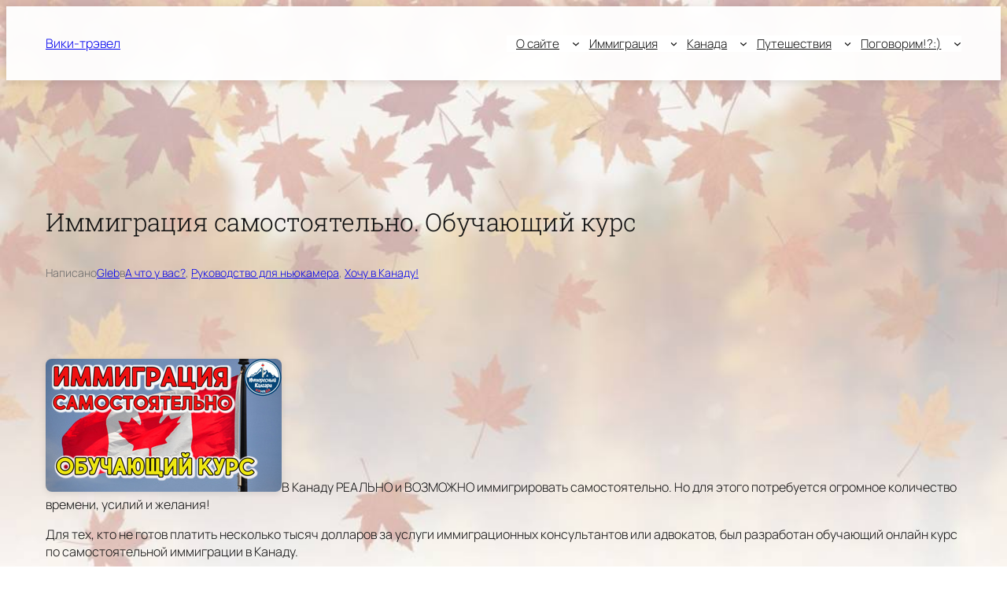

--- FILE ---
content_type: text/html; charset=UTF-8
request_url: https://vikitravel.ca/2017/03/18/immigraciya-samostoyatelno-obuchayushhij-kurs/
body_size: 29144
content:
<!DOCTYPE html>
<html lang="ru-RU">
<head>
	<meta charset="UTF-8" />
	<meta name="viewport" content="width=device-width, initial-scale=1" />
<meta name='robots' content='max-image-preview:large' />
<title>Иммиграция самостоятельно. Обучающий курс &#8212; Вики-трэвел</title>
<link rel='dns-prefetch' href='//plausible.io' />
<link rel="alternate" type="application/rss+xml" title="Вики-трэвел &raquo; Лента" href="https://vikitravel.ca/feed/" />
<link rel="alternate" type="application/rss+xml" title="Вики-трэвел &raquo; Лента комментариев" href="https://vikitravel.ca/comments/feed/" />
<link rel="alternate" type="application/rss+xml" title="Вики-трэвел &raquo; Лента комментариев к &laquo;Иммиграция самостоятельно. Обучающий курс&raquo;" href="https://vikitravel.ca/2017/03/18/immigraciya-samostoyatelno-obuchayushhij-kurs/feed/" />
<link rel="alternate" title="oEmbed (JSON)" type="application/json+oembed" href="https://vikitravel.ca/wp-json/oembed/1.0/embed?url=https%3A%2F%2Fvikitravel.ca%2F2017%2F03%2F18%2Fimmigraciya-samostoyatelno-obuchayushhij-kurs%2F" />
<link rel="alternate" title="oEmbed (XML)" type="text/xml+oembed" href="https://vikitravel.ca/wp-json/oembed/1.0/embed?url=https%3A%2F%2Fvikitravel.ca%2F2017%2F03%2F18%2Fimmigraciya-samostoyatelno-obuchayushhij-kurs%2F&#038;format=xml" />
<style id='wp-img-auto-sizes-contain-inline-css'>
img:is([sizes=auto i],[sizes^="auto," i]){contain-intrinsic-size:3000px 1500px}
/*# sourceURL=wp-img-auto-sizes-contain-inline-css */
</style>
<style id='wp-block-site-title-inline-css'>
.wp-block-site-title{box-sizing:border-box}.wp-block-site-title :where(a){color:inherit;font-family:inherit;font-size:inherit;font-style:inherit;font-weight:inherit;letter-spacing:inherit;line-height:inherit;text-decoration:inherit}
/*# sourceURL=https://vikitravel.ca/wp-includes/blocks/site-title/style.min.css */
</style>
<style id='wp-block-navigation-link-inline-css'>
.wp-block-navigation .wp-block-navigation-item__label{overflow-wrap:break-word}.wp-block-navigation .wp-block-navigation-item__description{display:none}.link-ui-tools{outline:1px solid #f0f0f0;padding:8px}.link-ui-block-inserter{padding-top:8px}.link-ui-block-inserter__back{margin-left:8px;text-transform:uppercase}
/*# sourceURL=https://vikitravel.ca/wp-includes/blocks/navigation-link/style.min.css */
</style>
<style id='wp-block-navigation-inline-css'>
.wp-block-navigation{position:relative}.wp-block-navigation ul{margin-bottom:0;margin-left:0;margin-top:0;padding-left:0}.wp-block-navigation ul,.wp-block-navigation ul li{list-style:none;padding:0}.wp-block-navigation .wp-block-navigation-item{align-items:center;background-color:inherit;display:flex;position:relative}.wp-block-navigation .wp-block-navigation-item .wp-block-navigation__submenu-container:empty{display:none}.wp-block-navigation .wp-block-navigation-item__content{display:block;z-index:1}.wp-block-navigation .wp-block-navigation-item__content.wp-block-navigation-item__content{color:inherit}.wp-block-navigation.has-text-decoration-underline .wp-block-navigation-item__content,.wp-block-navigation.has-text-decoration-underline .wp-block-navigation-item__content:active,.wp-block-navigation.has-text-decoration-underline .wp-block-navigation-item__content:focus{text-decoration:underline}.wp-block-navigation.has-text-decoration-line-through .wp-block-navigation-item__content,.wp-block-navigation.has-text-decoration-line-through .wp-block-navigation-item__content:active,.wp-block-navigation.has-text-decoration-line-through .wp-block-navigation-item__content:focus{text-decoration:line-through}.wp-block-navigation :where(a),.wp-block-navigation :where(a:active),.wp-block-navigation :where(a:focus){text-decoration:none}.wp-block-navigation .wp-block-navigation__submenu-icon{align-self:center;background-color:inherit;border:none;color:currentColor;display:inline-block;font-size:inherit;height:.6em;line-height:0;margin-left:.25em;padding:0;width:.6em}.wp-block-navigation .wp-block-navigation__submenu-icon svg{display:inline-block;stroke:currentColor;height:inherit;margin-top:.075em;width:inherit}.wp-block-navigation{--navigation-layout-justification-setting:flex-start;--navigation-layout-direction:row;--navigation-layout-wrap:wrap;--navigation-layout-justify:flex-start;--navigation-layout-align:center}.wp-block-navigation.is-vertical{--navigation-layout-direction:column;--navigation-layout-justify:initial;--navigation-layout-align:flex-start}.wp-block-navigation.no-wrap{--navigation-layout-wrap:nowrap}.wp-block-navigation.items-justified-center{--navigation-layout-justification-setting:center;--navigation-layout-justify:center}.wp-block-navigation.items-justified-center.is-vertical{--navigation-layout-align:center}.wp-block-navigation.items-justified-right{--navigation-layout-justification-setting:flex-end;--navigation-layout-justify:flex-end}.wp-block-navigation.items-justified-right.is-vertical{--navigation-layout-align:flex-end}.wp-block-navigation.items-justified-space-between{--navigation-layout-justification-setting:space-between;--navigation-layout-justify:space-between}.wp-block-navigation .has-child .wp-block-navigation__submenu-container{align-items:normal;background-color:inherit;color:inherit;display:flex;flex-direction:column;opacity:0;position:absolute;z-index:2}@media not (prefers-reduced-motion){.wp-block-navigation .has-child .wp-block-navigation__submenu-container{transition:opacity .1s linear}}.wp-block-navigation .has-child .wp-block-navigation__submenu-container{height:0;overflow:hidden;visibility:hidden;width:0}.wp-block-navigation .has-child .wp-block-navigation__submenu-container>.wp-block-navigation-item>.wp-block-navigation-item__content{display:flex;flex-grow:1;padding:.5em 1em}.wp-block-navigation .has-child .wp-block-navigation__submenu-container>.wp-block-navigation-item>.wp-block-navigation-item__content .wp-block-navigation__submenu-icon{margin-left:auto;margin-right:0}.wp-block-navigation .has-child .wp-block-navigation__submenu-container .wp-block-navigation-item__content{margin:0}.wp-block-navigation .has-child .wp-block-navigation__submenu-container{left:-1px;top:100%}@media (min-width:782px){.wp-block-navigation .has-child .wp-block-navigation__submenu-container .wp-block-navigation__submenu-container{left:100%;top:-1px}.wp-block-navigation .has-child .wp-block-navigation__submenu-container .wp-block-navigation__submenu-container:before{background:#0000;content:"";display:block;height:100%;position:absolute;right:100%;width:.5em}.wp-block-navigation .has-child .wp-block-navigation__submenu-container .wp-block-navigation__submenu-icon{margin-right:.25em}.wp-block-navigation .has-child .wp-block-navigation__submenu-container .wp-block-navigation__submenu-icon svg{transform:rotate(-90deg)}}.wp-block-navigation .has-child .wp-block-navigation-submenu__toggle[aria-expanded=true]~.wp-block-navigation__submenu-container,.wp-block-navigation .has-child:not(.open-on-click):hover>.wp-block-navigation__submenu-container,.wp-block-navigation .has-child:not(.open-on-click):not(.open-on-hover-click):focus-within>.wp-block-navigation__submenu-container{height:auto;min-width:200px;opacity:1;overflow:visible;visibility:visible;width:auto}.wp-block-navigation.has-background .has-child .wp-block-navigation__submenu-container{left:0;top:100%}@media (min-width:782px){.wp-block-navigation.has-background .has-child .wp-block-navigation__submenu-container .wp-block-navigation__submenu-container{left:100%;top:0}}.wp-block-navigation-submenu{display:flex;position:relative}.wp-block-navigation-submenu .wp-block-navigation__submenu-icon svg{stroke:currentColor}button.wp-block-navigation-item__content{background-color:initial;border:none;color:currentColor;font-family:inherit;font-size:inherit;font-style:inherit;font-weight:inherit;letter-spacing:inherit;line-height:inherit;text-align:left;text-transform:inherit}.wp-block-navigation-submenu__toggle{cursor:pointer}.wp-block-navigation-submenu__toggle[aria-expanded=true]+.wp-block-navigation__submenu-icon>svg,.wp-block-navigation-submenu__toggle[aria-expanded=true]>svg{transform:rotate(180deg)}.wp-block-navigation-item.open-on-click .wp-block-navigation-submenu__toggle{padding-left:0;padding-right:.85em}.wp-block-navigation-item.open-on-click .wp-block-navigation-submenu__toggle+.wp-block-navigation__submenu-icon{margin-left:-.6em;pointer-events:none}.wp-block-navigation-item.open-on-click button.wp-block-navigation-item__content:not(.wp-block-navigation-submenu__toggle){padding:0}.wp-block-navigation .wp-block-page-list,.wp-block-navigation__container,.wp-block-navigation__responsive-close,.wp-block-navigation__responsive-container,.wp-block-navigation__responsive-container-content,.wp-block-navigation__responsive-dialog{gap:inherit}:where(.wp-block-navigation.has-background .wp-block-navigation-item a:not(.wp-element-button)),:where(.wp-block-navigation.has-background .wp-block-navigation-submenu a:not(.wp-element-button)){padding:.5em 1em}:where(.wp-block-navigation .wp-block-navigation__submenu-container .wp-block-navigation-item a:not(.wp-element-button)),:where(.wp-block-navigation .wp-block-navigation__submenu-container .wp-block-navigation-submenu a:not(.wp-element-button)),:where(.wp-block-navigation .wp-block-navigation__submenu-container .wp-block-navigation-submenu button.wp-block-navigation-item__content),:where(.wp-block-navigation .wp-block-navigation__submenu-container .wp-block-pages-list__item button.wp-block-navigation-item__content){padding:.5em 1em}.wp-block-navigation.items-justified-right .wp-block-navigation__container .has-child .wp-block-navigation__submenu-container,.wp-block-navigation.items-justified-right .wp-block-page-list>.has-child .wp-block-navigation__submenu-container,.wp-block-navigation.items-justified-space-between .wp-block-page-list>.has-child:last-child .wp-block-navigation__submenu-container,.wp-block-navigation.items-justified-space-between>.wp-block-navigation__container>.has-child:last-child .wp-block-navigation__submenu-container{left:auto;right:0}.wp-block-navigation.items-justified-right .wp-block-navigation__container .has-child .wp-block-navigation__submenu-container .wp-block-navigation__submenu-container,.wp-block-navigation.items-justified-right .wp-block-page-list>.has-child .wp-block-navigation__submenu-container .wp-block-navigation__submenu-container,.wp-block-navigation.items-justified-space-between .wp-block-page-list>.has-child:last-child .wp-block-navigation__submenu-container .wp-block-navigation__submenu-container,.wp-block-navigation.items-justified-space-between>.wp-block-navigation__container>.has-child:last-child .wp-block-navigation__submenu-container .wp-block-navigation__submenu-container{left:-1px;right:-1px}@media (min-width:782px){.wp-block-navigation.items-justified-right .wp-block-navigation__container .has-child .wp-block-navigation__submenu-container .wp-block-navigation__submenu-container,.wp-block-navigation.items-justified-right .wp-block-page-list>.has-child .wp-block-navigation__submenu-container .wp-block-navigation__submenu-container,.wp-block-navigation.items-justified-space-between .wp-block-page-list>.has-child:last-child .wp-block-navigation__submenu-container .wp-block-navigation__submenu-container,.wp-block-navigation.items-justified-space-between>.wp-block-navigation__container>.has-child:last-child .wp-block-navigation__submenu-container .wp-block-navigation__submenu-container{left:auto;right:100%}}.wp-block-navigation:not(.has-background) .wp-block-navigation__submenu-container{background-color:#fff;border:1px solid #00000026}.wp-block-navigation.has-background .wp-block-navigation__submenu-container{background-color:inherit}.wp-block-navigation:not(.has-text-color) .wp-block-navigation__submenu-container{color:#000}.wp-block-navigation__container{align-items:var(--navigation-layout-align,initial);display:flex;flex-direction:var(--navigation-layout-direction,initial);flex-wrap:var(--navigation-layout-wrap,wrap);justify-content:var(--navigation-layout-justify,initial);list-style:none;margin:0;padding-left:0}.wp-block-navigation__container .is-responsive{display:none}.wp-block-navigation__container:only-child,.wp-block-page-list:only-child{flex-grow:1}@keyframes overlay-menu__fade-in-animation{0%{opacity:0;transform:translateY(.5em)}to{opacity:1;transform:translateY(0)}}.wp-block-navigation__responsive-container{bottom:0;display:none;left:0;position:fixed;right:0;top:0}.wp-block-navigation__responsive-container :where(.wp-block-navigation-item a){color:inherit}.wp-block-navigation__responsive-container .wp-block-navigation__responsive-container-content{align-items:var(--navigation-layout-align,initial);display:flex;flex-direction:var(--navigation-layout-direction,initial);flex-wrap:var(--navigation-layout-wrap,wrap);justify-content:var(--navigation-layout-justify,initial)}.wp-block-navigation__responsive-container:not(.is-menu-open.is-menu-open){background-color:inherit!important;color:inherit!important}.wp-block-navigation__responsive-container.is-menu-open{background-color:inherit;display:flex;flex-direction:column}@media not (prefers-reduced-motion){.wp-block-navigation__responsive-container.is-menu-open{animation:overlay-menu__fade-in-animation .1s ease-out;animation-fill-mode:forwards}}.wp-block-navigation__responsive-container.is-menu-open{overflow:auto;padding:clamp(1rem,var(--wp--style--root--padding-top),20rem) clamp(1rem,var(--wp--style--root--padding-right),20rem) clamp(1rem,var(--wp--style--root--padding-bottom),20rem) clamp(1rem,var(--wp--style--root--padding-left),20rem);z-index:100000}.wp-block-navigation__responsive-container.is-menu-open .wp-block-navigation__responsive-container-content{align-items:var(--navigation-layout-justification-setting,inherit);display:flex;flex-direction:column;flex-wrap:nowrap;overflow:visible;padding-top:calc(2rem + 24px)}.wp-block-navigation__responsive-container.is-menu-open .wp-block-navigation__responsive-container-content,.wp-block-navigation__responsive-container.is-menu-open .wp-block-navigation__responsive-container-content .wp-block-navigation__container,.wp-block-navigation__responsive-container.is-menu-open .wp-block-navigation__responsive-container-content .wp-block-page-list{justify-content:flex-start}.wp-block-navigation__responsive-container.is-menu-open .wp-block-navigation__responsive-container-content .wp-block-navigation__submenu-icon{display:none}.wp-block-navigation__responsive-container.is-menu-open .wp-block-navigation__responsive-container-content .has-child .wp-block-navigation__submenu-container{border:none;height:auto;min-width:200px;opacity:1;overflow:initial;padding-left:2rem;padding-right:2rem;position:static;visibility:visible;width:auto}.wp-block-navigation__responsive-container.is-menu-open .wp-block-navigation__responsive-container-content .wp-block-navigation__container,.wp-block-navigation__responsive-container.is-menu-open .wp-block-navigation__responsive-container-content .wp-block-navigation__submenu-container{gap:inherit}.wp-block-navigation__responsive-container.is-menu-open .wp-block-navigation__responsive-container-content .wp-block-navigation__submenu-container{padding-top:var(--wp--style--block-gap,2em)}.wp-block-navigation__responsive-container.is-menu-open .wp-block-navigation__responsive-container-content .wp-block-navigation-item__content{padding:0}.wp-block-navigation__responsive-container.is-menu-open .wp-block-navigation__responsive-container-content .wp-block-navigation-item,.wp-block-navigation__responsive-container.is-menu-open .wp-block-navigation__responsive-container-content .wp-block-navigation__container,.wp-block-navigation__responsive-container.is-menu-open .wp-block-navigation__responsive-container-content .wp-block-page-list{align-items:var(--navigation-layout-justification-setting,initial);display:flex;flex-direction:column}.wp-block-navigation__responsive-container.is-menu-open .wp-block-navigation-item,.wp-block-navigation__responsive-container.is-menu-open .wp-block-navigation-item .wp-block-navigation__submenu-container,.wp-block-navigation__responsive-container.is-menu-open .wp-block-navigation__container,.wp-block-navigation__responsive-container.is-menu-open .wp-block-page-list{background:#0000!important;color:inherit!important}.wp-block-navigation__responsive-container.is-menu-open .wp-block-navigation__submenu-container.wp-block-navigation__submenu-container.wp-block-navigation__submenu-container.wp-block-navigation__submenu-container{left:auto;right:auto}@media (min-width:600px){.wp-block-navigation__responsive-container:not(.hidden-by-default):not(.is-menu-open){background-color:inherit;display:block;position:relative;width:100%;z-index:auto}.wp-block-navigation__responsive-container:not(.hidden-by-default):not(.is-menu-open) .wp-block-navigation__responsive-container-close{display:none}.wp-block-navigation__responsive-container.is-menu-open .wp-block-navigation__submenu-container.wp-block-navigation__submenu-container.wp-block-navigation__submenu-container.wp-block-navigation__submenu-container{left:0}}.wp-block-navigation:not(.has-background) .wp-block-navigation__responsive-container.is-menu-open{background-color:#fff}.wp-block-navigation:not(.has-text-color) .wp-block-navigation__responsive-container.is-menu-open{color:#000}.wp-block-navigation__toggle_button_label{font-size:1rem;font-weight:700}.wp-block-navigation__responsive-container-close,.wp-block-navigation__responsive-container-open{background:#0000;border:none;color:currentColor;cursor:pointer;margin:0;padding:0;text-transform:inherit;vertical-align:middle}.wp-block-navigation__responsive-container-close svg,.wp-block-navigation__responsive-container-open svg{fill:currentColor;display:block;height:24px;pointer-events:none;width:24px}.wp-block-navigation__responsive-container-open{display:flex}.wp-block-navigation__responsive-container-open.wp-block-navigation__responsive-container-open.wp-block-navigation__responsive-container-open{font-family:inherit;font-size:inherit;font-weight:inherit}@media (min-width:600px){.wp-block-navigation__responsive-container-open:not(.always-shown){display:none}}.wp-block-navigation__responsive-container-close{position:absolute;right:0;top:0;z-index:2}.wp-block-navigation__responsive-container-close.wp-block-navigation__responsive-container-close.wp-block-navigation__responsive-container-close{font-family:inherit;font-size:inherit;font-weight:inherit}.wp-block-navigation__responsive-close{width:100%}.has-modal-open .wp-block-navigation__responsive-close{margin-left:auto;margin-right:auto;max-width:var(--wp--style--global--wide-size,100%)}.wp-block-navigation__responsive-close:focus{outline:none}.is-menu-open .wp-block-navigation__responsive-close,.is-menu-open .wp-block-navigation__responsive-container-content,.is-menu-open .wp-block-navigation__responsive-dialog{box-sizing:border-box}.wp-block-navigation__responsive-dialog{position:relative}.has-modal-open .admin-bar .is-menu-open .wp-block-navigation__responsive-dialog{margin-top:46px}@media (min-width:782px){.has-modal-open .admin-bar .is-menu-open .wp-block-navigation__responsive-dialog{margin-top:32px}}html.has-modal-open{overflow:hidden}
/*# sourceURL=https://vikitravel.ca/wp-includes/blocks/navigation/style.min.css */
</style>
<style id='wp-block-group-inline-css'>
.wp-block-group{box-sizing:border-box}:where(.wp-block-group.wp-block-group-is-layout-constrained){position:relative}
/*# sourceURL=https://vikitravel.ca/wp-includes/blocks/group/style.min.css */
</style>
<style id='wp-block-post-title-inline-css'>
.wp-block-post-title{box-sizing:border-box;word-break:break-word}.wp-block-post-title :where(a){display:inline-block;font-family:inherit;font-size:inherit;font-style:inherit;font-weight:inherit;letter-spacing:inherit;line-height:inherit;text-decoration:inherit}
/*# sourceURL=https://vikitravel.ca/wp-includes/blocks/post-title/style.min.css */
</style>
<style id='wp-block-paragraph-inline-css'>
.is-small-text{font-size:.875em}.is-regular-text{font-size:1em}.is-large-text{font-size:2.25em}.is-larger-text{font-size:3em}.has-drop-cap:not(:focus):first-letter{float:left;font-size:8.4em;font-style:normal;font-weight:100;line-height:.68;margin:.05em .1em 0 0;text-transform:uppercase}body.rtl .has-drop-cap:not(:focus):first-letter{float:none;margin-left:.1em}p.has-drop-cap.has-background{overflow:hidden}:root :where(p.has-background){padding:1.25em 2.375em}:where(p.has-text-color:not(.has-link-color)) a{color:inherit}p.has-text-align-left[style*="writing-mode:vertical-lr"],p.has-text-align-right[style*="writing-mode:vertical-rl"]{rotate:180deg}
/*# sourceURL=https://vikitravel.ca/wp-includes/blocks/paragraph/style.min.css */
</style>
<style id='wp-block-post-author-name-inline-css'>
.wp-block-post-author-name{box-sizing:border-box}
/*# sourceURL=https://vikitravel.ca/wp-includes/blocks/post-author-name/style.min.css */
</style>
<style id='wp-block-post-terms-inline-css'>
.wp-block-post-terms{box-sizing:border-box}.wp-block-post-terms .wp-block-post-terms__separator{white-space:pre-wrap}
/*# sourceURL=https://vikitravel.ca/wp-includes/blocks/post-terms/style.min.css */
</style>
<style id='wp-block-post-content-inline-css'>
.wp-block-post-content{display:flow-root}
/*# sourceURL=https://vikitravel.ca/wp-includes/blocks/post-content/style.min.css */
</style>
<style id='wp-block-post-navigation-link-inline-css'>
.wp-block-post-navigation-link .wp-block-post-navigation-link__arrow-previous{display:inline-block;margin-right:1ch}.wp-block-post-navigation-link .wp-block-post-navigation-link__arrow-previous:not(.is-arrow-chevron){transform:scaleX(1)}.wp-block-post-navigation-link .wp-block-post-navigation-link__arrow-next{display:inline-block;margin-left:1ch}.wp-block-post-navigation-link .wp-block-post-navigation-link__arrow-next:not(.is-arrow-chevron){transform:scaleX(1)}.wp-block-post-navigation-link.has-text-align-left[style*="writing-mode: vertical-lr"],.wp-block-post-navigation-link.has-text-align-right[style*="writing-mode: vertical-rl"]{rotate:180deg}
/*# sourceURL=https://vikitravel.ca/wp-includes/blocks/post-navigation-link/style.min.css */
</style>
<style id='wp-block-heading-inline-css'>
h1:where(.wp-block-heading).has-background,h2:where(.wp-block-heading).has-background,h3:where(.wp-block-heading).has-background,h4:where(.wp-block-heading).has-background,h5:where(.wp-block-heading).has-background,h6:where(.wp-block-heading).has-background{padding:1.25em 2.375em}h1.has-text-align-left[style*=writing-mode]:where([style*=vertical-lr]),h1.has-text-align-right[style*=writing-mode]:where([style*=vertical-rl]),h2.has-text-align-left[style*=writing-mode]:where([style*=vertical-lr]),h2.has-text-align-right[style*=writing-mode]:where([style*=vertical-rl]),h3.has-text-align-left[style*=writing-mode]:where([style*=vertical-lr]),h3.has-text-align-right[style*=writing-mode]:where([style*=vertical-rl]),h4.has-text-align-left[style*=writing-mode]:where([style*=vertical-lr]),h4.has-text-align-right[style*=writing-mode]:where([style*=vertical-rl]),h5.has-text-align-left[style*=writing-mode]:where([style*=vertical-lr]),h5.has-text-align-right[style*=writing-mode]:where([style*=vertical-rl]),h6.has-text-align-left[style*=writing-mode]:where([style*=vertical-lr]),h6.has-text-align-right[style*=writing-mode]:where([style*=vertical-rl]){rotate:180deg}
/*# sourceURL=https://vikitravel.ca/wp-includes/blocks/heading/style.min.css */
</style>
<style id='wp-block-avatar-inline-css'>
.wp-block-avatar{line-height:0}.wp-block-avatar,.wp-block-avatar img{box-sizing:border-box}.wp-block-avatar.aligncenter{text-align:center}
/*# sourceURL=https://vikitravel.ca/wp-includes/blocks/avatar/style.min.css */
</style>
<style id='wp-block-comment-date-inline-css'>
.wp-block-comment-date{box-sizing:border-box}
/*# sourceURL=https://vikitravel.ca/wp-includes/blocks/comment-date/style.min.css */
</style>
<style id='wp-block-comment-author-name-inline-css'>
.wp-block-comment-author-name{box-sizing:border-box}
/*# sourceURL=https://vikitravel.ca/wp-includes/blocks/comment-author-name/style.min.css */
</style>
<style id='wp-block-comment-content-inline-css'>
.comment-awaiting-moderation{display:block;font-size:.875em;line-height:1.5}.wp-block-comment-content{box-sizing:border-box}
/*# sourceURL=https://vikitravel.ca/wp-includes/blocks/comment-content/style.min.css */
</style>
<style id='wp-block-comment-reply-link-inline-css'>
.wp-block-comment-reply-link{box-sizing:border-box}
/*# sourceURL=https://vikitravel.ca/wp-includes/blocks/comment-reply-link/style.min.css */
</style>
<style id='wp-block-comment-template-inline-css'>
.wp-block-comment-template{box-sizing:border-box;list-style:none;margin-bottom:0;max-width:100%;padding:0}.wp-block-comment-template li{clear:both}.wp-block-comment-template ol{list-style:none;margin-bottom:0;max-width:100%;padding-left:2rem}.wp-block-comment-template.alignleft{float:left}.wp-block-comment-template.aligncenter{margin-left:auto;margin-right:auto;width:fit-content}.wp-block-comment-template.alignright{float:right}
/*# sourceURL=https://vikitravel.ca/wp-includes/blocks/comment-template/style.min.css */
</style>
<style id='wp-block-post-comments-form-inline-css'>
:where(.wp-block-post-comments-form input:not([type=submit])),:where(.wp-block-post-comments-form textarea){border:1px solid #949494;font-family:inherit;font-size:1em}:where(.wp-block-post-comments-form input:where(:not([type=submit]):not([type=checkbox]))),:where(.wp-block-post-comments-form textarea){padding:calc(.667em + 2px)}.wp-block-post-comments-form{box-sizing:border-box}.wp-block-post-comments-form[style*=font-weight] :where(.comment-reply-title){font-weight:inherit}.wp-block-post-comments-form[style*=font-family] :where(.comment-reply-title){font-family:inherit}.wp-block-post-comments-form[class*=-font-size] :where(.comment-reply-title),.wp-block-post-comments-form[style*=font-size] :where(.comment-reply-title){font-size:inherit}.wp-block-post-comments-form[style*=line-height] :where(.comment-reply-title){line-height:inherit}.wp-block-post-comments-form[style*=font-style] :where(.comment-reply-title){font-style:inherit}.wp-block-post-comments-form[style*=letter-spacing] :where(.comment-reply-title){letter-spacing:inherit}.wp-block-post-comments-form :where(input[type=submit]){box-shadow:none;cursor:pointer;display:inline-block;overflow-wrap:break-word;text-align:center}.wp-block-post-comments-form .comment-form input:not([type=submit]):not([type=checkbox]):not([type=hidden]),.wp-block-post-comments-form .comment-form textarea{box-sizing:border-box;display:block;width:100%}.wp-block-post-comments-form .comment-form-author label,.wp-block-post-comments-form .comment-form-email label,.wp-block-post-comments-form .comment-form-url label{display:block;margin-bottom:.25em}.wp-block-post-comments-form .comment-form-cookies-consent{display:flex;gap:.25em}.wp-block-post-comments-form .comment-form-cookies-consent #wp-comment-cookies-consent{margin-top:.35em}.wp-block-post-comments-form .comment-reply-title{margin-bottom:0}.wp-block-post-comments-form .comment-reply-title :where(small){font-size:var(--wp--preset--font-size--medium,smaller);margin-left:.5em}
/*# sourceURL=https://vikitravel.ca/wp-includes/blocks/post-comments-form/style.min.css */
</style>
<style id='wp-block-buttons-inline-css'>
.wp-block-buttons{box-sizing:border-box}.wp-block-buttons.is-vertical{flex-direction:column}.wp-block-buttons.is-vertical>.wp-block-button:last-child{margin-bottom:0}.wp-block-buttons>.wp-block-button{display:inline-block;margin:0}.wp-block-buttons.is-content-justification-left{justify-content:flex-start}.wp-block-buttons.is-content-justification-left.is-vertical{align-items:flex-start}.wp-block-buttons.is-content-justification-center{justify-content:center}.wp-block-buttons.is-content-justification-center.is-vertical{align-items:center}.wp-block-buttons.is-content-justification-right{justify-content:flex-end}.wp-block-buttons.is-content-justification-right.is-vertical{align-items:flex-end}.wp-block-buttons.is-content-justification-space-between{justify-content:space-between}.wp-block-buttons.aligncenter{text-align:center}.wp-block-buttons:not(.is-content-justification-space-between,.is-content-justification-right,.is-content-justification-left,.is-content-justification-center) .wp-block-button.aligncenter{margin-left:auto;margin-right:auto;width:100%}.wp-block-buttons[style*=text-decoration] .wp-block-button,.wp-block-buttons[style*=text-decoration] .wp-block-button__link{text-decoration:inherit}.wp-block-buttons.has-custom-font-size .wp-block-button__link{font-size:inherit}.wp-block-buttons .wp-block-button__link{width:100%}.wp-block-button.aligncenter{text-align:center}
/*# sourceURL=https://vikitravel.ca/wp-includes/blocks/buttons/style.min.css */
</style>
<style id='wp-block-button-inline-css'>
.wp-block-button__link{align-content:center;box-sizing:border-box;cursor:pointer;display:inline-block;height:100%;text-align:center;word-break:break-word}.wp-block-button__link.aligncenter{text-align:center}.wp-block-button__link.alignright{text-align:right}:where(.wp-block-button__link){border-radius:9999px;box-shadow:none;padding:calc(.667em + 2px) calc(1.333em + 2px);text-decoration:none}.wp-block-button[style*=text-decoration] .wp-block-button__link{text-decoration:inherit}.wp-block-buttons>.wp-block-button.has-custom-width{max-width:none}.wp-block-buttons>.wp-block-button.has-custom-width .wp-block-button__link{width:100%}.wp-block-buttons>.wp-block-button.has-custom-font-size .wp-block-button__link{font-size:inherit}.wp-block-buttons>.wp-block-button.wp-block-button__width-25{width:calc(25% - var(--wp--style--block-gap, .5em)*.75)}.wp-block-buttons>.wp-block-button.wp-block-button__width-50{width:calc(50% - var(--wp--style--block-gap, .5em)*.5)}.wp-block-buttons>.wp-block-button.wp-block-button__width-75{width:calc(75% - var(--wp--style--block-gap, .5em)*.25)}.wp-block-buttons>.wp-block-button.wp-block-button__width-100{flex-basis:100%;width:100%}.wp-block-buttons.is-vertical>.wp-block-button.wp-block-button__width-25{width:25%}.wp-block-buttons.is-vertical>.wp-block-button.wp-block-button__width-50{width:50%}.wp-block-buttons.is-vertical>.wp-block-button.wp-block-button__width-75{width:75%}.wp-block-button.is-style-squared,.wp-block-button__link.wp-block-button.is-style-squared{border-radius:0}.wp-block-button.no-border-radius,.wp-block-button__link.no-border-radius{border-radius:0!important}:root :where(.wp-block-button .wp-block-button__link.is-style-outline),:root :where(.wp-block-button.is-style-outline>.wp-block-button__link){border:2px solid;padding:.667em 1.333em}:root :where(.wp-block-button .wp-block-button__link.is-style-outline:not(.has-text-color)),:root :where(.wp-block-button.is-style-outline>.wp-block-button__link:not(.has-text-color)){color:currentColor}:root :where(.wp-block-button .wp-block-button__link.is-style-outline:not(.has-background)),:root :where(.wp-block-button.is-style-outline>.wp-block-button__link:not(.has-background)){background-color:initial;background-image:none}
/*# sourceURL=https://vikitravel.ca/wp-includes/blocks/button/style.min.css */
</style>
<style id='wp-block-comments-inline-css'>
.wp-block-post-comments{box-sizing:border-box}.wp-block-post-comments .alignleft{float:left}.wp-block-post-comments .alignright{float:right}.wp-block-post-comments .navigation:after{clear:both;content:"";display:table}.wp-block-post-comments .commentlist{clear:both;list-style:none;margin:0;padding:0}.wp-block-post-comments .commentlist .comment{min-height:2.25em;padding-left:3.25em}.wp-block-post-comments .commentlist .comment p{font-size:1em;line-height:1.8;margin:1em 0}.wp-block-post-comments .commentlist .children{list-style:none;margin:0;padding:0}.wp-block-post-comments .comment-author{line-height:1.5}.wp-block-post-comments .comment-author .avatar{border-radius:1.5em;display:block;float:left;height:2.5em;margin-right:.75em;margin-top:.5em;width:2.5em}.wp-block-post-comments .comment-author cite{font-style:normal}.wp-block-post-comments .comment-meta{font-size:.875em;line-height:1.5}.wp-block-post-comments .comment-meta b{font-weight:400}.wp-block-post-comments .comment-meta .comment-awaiting-moderation{display:block;margin-bottom:1em;margin-top:1em}.wp-block-post-comments .comment-body .commentmetadata{font-size:.875em}.wp-block-post-comments .comment-form-author label,.wp-block-post-comments .comment-form-comment label,.wp-block-post-comments .comment-form-email label,.wp-block-post-comments .comment-form-url label{display:block;margin-bottom:.25em}.wp-block-post-comments .comment-form input:not([type=submit]):not([type=checkbox]),.wp-block-post-comments .comment-form textarea{box-sizing:border-box;display:block;width:100%}.wp-block-post-comments .comment-form-cookies-consent{display:flex;gap:.25em}.wp-block-post-comments .comment-form-cookies-consent #wp-comment-cookies-consent{margin-top:.35em}.wp-block-post-comments .comment-reply-title{margin-bottom:0}.wp-block-post-comments .comment-reply-title :where(small){font-size:var(--wp--preset--font-size--medium,smaller);margin-left:.5em}.wp-block-post-comments .reply{font-size:.875em;margin-bottom:1.4em}.wp-block-post-comments input:not([type=submit]),.wp-block-post-comments textarea{border:1px solid #949494;font-family:inherit;font-size:1em}.wp-block-post-comments input:not([type=submit]):not([type=checkbox]),.wp-block-post-comments textarea{padding:calc(.667em + 2px)}:where(.wp-block-post-comments input[type=submit]){border:none}.wp-block-comments{box-sizing:border-box}
/*# sourceURL=https://vikitravel.ca/wp-includes/blocks/comments/style.min.css */
</style>
<style id='wp-block-post-date-inline-css'>
.wp-block-post-date{box-sizing:border-box}
/*# sourceURL=https://vikitravel.ca/wp-includes/blocks/post-date/style.min.css */
</style>
<style id='wp-block-post-template-inline-css'>
.wp-block-post-template{box-sizing:border-box;list-style:none;margin-bottom:0;margin-top:0;max-width:100%;padding:0}.wp-block-post-template.is-flex-container{display:flex;flex-direction:row;flex-wrap:wrap;gap:1.25em}.wp-block-post-template.is-flex-container>li{margin:0;width:100%}@media (min-width:600px){.wp-block-post-template.is-flex-container.is-flex-container.columns-2>li{width:calc(50% - .625em)}.wp-block-post-template.is-flex-container.is-flex-container.columns-3>li{width:calc(33.33333% - .83333em)}.wp-block-post-template.is-flex-container.is-flex-container.columns-4>li{width:calc(25% - .9375em)}.wp-block-post-template.is-flex-container.is-flex-container.columns-5>li{width:calc(20% - 1em)}.wp-block-post-template.is-flex-container.is-flex-container.columns-6>li{width:calc(16.66667% - 1.04167em)}}@media (max-width:600px){.wp-block-post-template-is-layout-grid.wp-block-post-template-is-layout-grid.wp-block-post-template-is-layout-grid.wp-block-post-template-is-layout-grid{grid-template-columns:1fr}}.wp-block-post-template-is-layout-constrained>li>.alignright,.wp-block-post-template-is-layout-flow>li>.alignright{float:right;margin-inline-end:0;margin-inline-start:2em}.wp-block-post-template-is-layout-constrained>li>.alignleft,.wp-block-post-template-is-layout-flow>li>.alignleft{float:left;margin-inline-end:2em;margin-inline-start:0}.wp-block-post-template-is-layout-constrained>li>.aligncenter,.wp-block-post-template-is-layout-flow>li>.aligncenter{margin-inline-end:auto;margin-inline-start:auto}
/*# sourceURL=https://vikitravel.ca/wp-includes/blocks/post-template/style.min.css */
</style>
<style id='wp-block-columns-inline-css'>
.wp-block-columns{box-sizing:border-box;display:flex;flex-wrap:wrap!important}@media (min-width:782px){.wp-block-columns{flex-wrap:nowrap!important}}.wp-block-columns{align-items:normal!important}.wp-block-columns.are-vertically-aligned-top{align-items:flex-start}.wp-block-columns.are-vertically-aligned-center{align-items:center}.wp-block-columns.are-vertically-aligned-bottom{align-items:flex-end}@media (max-width:781px){.wp-block-columns:not(.is-not-stacked-on-mobile)>.wp-block-column{flex-basis:100%!important}}@media (min-width:782px){.wp-block-columns:not(.is-not-stacked-on-mobile)>.wp-block-column{flex-basis:0;flex-grow:1}.wp-block-columns:not(.is-not-stacked-on-mobile)>.wp-block-column[style*=flex-basis]{flex-grow:0}}.wp-block-columns.is-not-stacked-on-mobile{flex-wrap:nowrap!important}.wp-block-columns.is-not-stacked-on-mobile>.wp-block-column{flex-basis:0;flex-grow:1}.wp-block-columns.is-not-stacked-on-mobile>.wp-block-column[style*=flex-basis]{flex-grow:0}:where(.wp-block-columns){margin-bottom:1.75em}:where(.wp-block-columns.has-background){padding:1.25em 2.375em}.wp-block-column{flex-grow:1;min-width:0;overflow-wrap:break-word;word-break:break-word}.wp-block-column.is-vertically-aligned-top{align-self:flex-start}.wp-block-column.is-vertically-aligned-center{align-self:center}.wp-block-column.is-vertically-aligned-bottom{align-self:flex-end}.wp-block-column.is-vertically-aligned-stretch{align-self:stretch}.wp-block-column.is-vertically-aligned-bottom,.wp-block-column.is-vertically-aligned-center,.wp-block-column.is-vertically-aligned-top{width:100%}
/*# sourceURL=https://vikitravel.ca/wp-includes/blocks/columns/style.min.css */
</style>
<style id='wp-block-library-inline-css'>
:root{--wp-block-synced-color:#7a00df;--wp-block-synced-color--rgb:122,0,223;--wp-bound-block-color:var(--wp-block-synced-color);--wp-editor-canvas-background:#ddd;--wp-admin-theme-color:#007cba;--wp-admin-theme-color--rgb:0,124,186;--wp-admin-theme-color-darker-10:#006ba1;--wp-admin-theme-color-darker-10--rgb:0,107,160.5;--wp-admin-theme-color-darker-20:#005a87;--wp-admin-theme-color-darker-20--rgb:0,90,135;--wp-admin-border-width-focus:2px}@media (min-resolution:192dpi){:root{--wp-admin-border-width-focus:1.5px}}.wp-element-button{cursor:pointer}:root .has-very-light-gray-background-color{background-color:#eee}:root .has-very-dark-gray-background-color{background-color:#313131}:root .has-very-light-gray-color{color:#eee}:root .has-very-dark-gray-color{color:#313131}:root .has-vivid-green-cyan-to-vivid-cyan-blue-gradient-background{background:linear-gradient(135deg,#00d084,#0693e3)}:root .has-purple-crush-gradient-background{background:linear-gradient(135deg,#34e2e4,#4721fb 50%,#ab1dfe)}:root .has-hazy-dawn-gradient-background{background:linear-gradient(135deg,#faaca8,#dad0ec)}:root .has-subdued-olive-gradient-background{background:linear-gradient(135deg,#fafae1,#67a671)}:root .has-atomic-cream-gradient-background{background:linear-gradient(135deg,#fdd79a,#004a59)}:root .has-nightshade-gradient-background{background:linear-gradient(135deg,#330968,#31cdcf)}:root .has-midnight-gradient-background{background:linear-gradient(135deg,#020381,#2874fc)}:root{--wp--preset--font-size--normal:16px;--wp--preset--font-size--huge:42px}.has-regular-font-size{font-size:1em}.has-larger-font-size{font-size:2.625em}.has-normal-font-size{font-size:var(--wp--preset--font-size--normal)}.has-huge-font-size{font-size:var(--wp--preset--font-size--huge)}.has-text-align-center{text-align:center}.has-text-align-left{text-align:left}.has-text-align-right{text-align:right}.has-fit-text{white-space:nowrap!important}#end-resizable-editor-section{display:none}.aligncenter{clear:both}.items-justified-left{justify-content:flex-start}.items-justified-center{justify-content:center}.items-justified-right{justify-content:flex-end}.items-justified-space-between{justify-content:space-between}.screen-reader-text{border:0;clip-path:inset(50%);height:1px;margin:-1px;overflow:hidden;padding:0;position:absolute;width:1px;word-wrap:normal!important}.screen-reader-text:focus{background-color:#ddd;clip-path:none;color:#444;display:block;font-size:1em;height:auto;left:5px;line-height:normal;padding:15px 23px 14px;text-decoration:none;top:5px;width:auto;z-index:100000}html :where(.has-border-color){border-style:solid}html :where([style*=border-top-color]){border-top-style:solid}html :where([style*=border-right-color]){border-right-style:solid}html :where([style*=border-bottom-color]){border-bottom-style:solid}html :where([style*=border-left-color]){border-left-style:solid}html :where([style*=border-width]){border-style:solid}html :where([style*=border-top-width]){border-top-style:solid}html :where([style*=border-right-width]){border-right-style:solid}html :where([style*=border-bottom-width]){border-bottom-style:solid}html :where([style*=border-left-width]){border-left-style:solid}html :where(img[class*=wp-image-]){height:auto;max-width:100%}:where(figure){margin:0 0 1em}html :where(.is-position-sticky){--wp-admin--admin-bar--position-offset:var(--wp-admin--admin-bar--height,0px)}@media screen and (max-width:600px){html :where(.is-position-sticky){--wp-admin--admin-bar--position-offset:0px}}
/*# sourceURL=/wp-includes/css/dist/block-library/common.min.css */
</style>
<style id='global-styles-inline-css'>
:root{--wp--preset--aspect-ratio--square: 1;--wp--preset--aspect-ratio--4-3: 4/3;--wp--preset--aspect-ratio--3-4: 3/4;--wp--preset--aspect-ratio--3-2: 3/2;--wp--preset--aspect-ratio--2-3: 2/3;--wp--preset--aspect-ratio--16-9: 16/9;--wp--preset--aspect-ratio--9-16: 9/16;--wp--preset--color--black: #000000;--wp--preset--color--cyan-bluish-gray: #abb8c3;--wp--preset--color--white: #ffffff;--wp--preset--color--pale-pink: #f78da7;--wp--preset--color--vivid-red: #cf2e2e;--wp--preset--color--luminous-vivid-orange: #ff6900;--wp--preset--color--luminous-vivid-amber: #fcb900;--wp--preset--color--light-green-cyan: #7bdcb5;--wp--preset--color--vivid-green-cyan: #00d084;--wp--preset--color--pale-cyan-blue: #8ed1fc;--wp--preset--color--vivid-cyan-blue: #0693e3;--wp--preset--color--vivid-purple: #9b51e0;--wp--preset--color--base: #FFFFFF;--wp--preset--color--contrast: #111111;--wp--preset--color--accent-1: #FFEE58;--wp--preset--color--accent-2: #F6CFF4;--wp--preset--color--accent-3: #503AA8;--wp--preset--color--accent-4: #686868;--wp--preset--color--accent-5: #FBFAF3;--wp--preset--color--accent-6: color-mix(in srgb, currentColor 20%, transparent);--wp--preset--gradient--vivid-cyan-blue-to-vivid-purple: linear-gradient(135deg,rgb(6,147,227) 0%,rgb(155,81,224) 100%);--wp--preset--gradient--light-green-cyan-to-vivid-green-cyan: linear-gradient(135deg,rgb(122,220,180) 0%,rgb(0,208,130) 100%);--wp--preset--gradient--luminous-vivid-amber-to-luminous-vivid-orange: linear-gradient(135deg,rgb(252,185,0) 0%,rgb(255,105,0) 100%);--wp--preset--gradient--luminous-vivid-orange-to-vivid-red: linear-gradient(135deg,rgb(255,105,0) 0%,rgb(207,46,46) 100%);--wp--preset--gradient--very-light-gray-to-cyan-bluish-gray: linear-gradient(135deg,rgb(238,238,238) 0%,rgb(169,184,195) 100%);--wp--preset--gradient--cool-to-warm-spectrum: linear-gradient(135deg,rgb(74,234,220) 0%,rgb(151,120,209) 20%,rgb(207,42,186) 40%,rgb(238,44,130) 60%,rgb(251,105,98) 80%,rgb(254,248,76) 100%);--wp--preset--gradient--blush-light-purple: linear-gradient(135deg,rgb(255,206,236) 0%,rgb(152,150,240) 100%);--wp--preset--gradient--blush-bordeaux: linear-gradient(135deg,rgb(254,205,165) 0%,rgb(254,45,45) 50%,rgb(107,0,62) 100%);--wp--preset--gradient--luminous-dusk: linear-gradient(135deg,rgb(255,203,112) 0%,rgb(199,81,192) 50%,rgb(65,88,208) 100%);--wp--preset--gradient--pale-ocean: linear-gradient(135deg,rgb(255,245,203) 0%,rgb(182,227,212) 50%,rgb(51,167,181) 100%);--wp--preset--gradient--electric-grass: linear-gradient(135deg,rgb(202,248,128) 0%,rgb(113,206,126) 100%);--wp--preset--gradient--midnight: linear-gradient(135deg,rgb(2,3,129) 0%,rgb(40,116,252) 100%);--wp--preset--font-size--small: 0.875rem;--wp--preset--font-size--medium: clamp(1rem, 1rem + ((1vw - 0.2rem) * 0.196), 1.125rem);--wp--preset--font-size--large: 1rem;--wp--preset--font-size--x-large: clamp(1.75rem, 1.75rem + ((1vw - 0.2rem) * 0.392), 2rem);--wp--preset--font-size--xx-large: clamp(2.15rem, 2.15rem + ((1vw - 0.2rem) * 0.392), 2.4rem);--wp--preset--font-family--roboto-slab: "Roboto Slab", serif;--wp--preset--font-family--manrope: Manrope, sans-serif;--wp--preset--spacing--20: 10px;--wp--preset--spacing--30: 20px;--wp--preset--spacing--40: 30px;--wp--preset--spacing--50: clamp(30px, 5vw, 50px);--wp--preset--spacing--60: clamp(30px, 7vw, 70px);--wp--preset--spacing--70: clamp(50px, 7vw, 90px);--wp--preset--spacing--80: clamp(70px, 10vw, 140px);--wp--preset--shadow--natural: 6px 6px 9px rgba(0, 0, 0, 0.2);--wp--preset--shadow--deep: 12px 12px 50px rgba(0, 0, 0, 0.4);--wp--preset--shadow--sharp: 6px 6px 0px rgba(0, 0, 0, 0.2);--wp--preset--shadow--outlined: 6px 6px 0px -3px rgb(255, 255, 255), 6px 6px rgb(0, 0, 0);--wp--preset--shadow--crisp: 6px 6px 0px rgb(0, 0, 0);}:root { --wp--style--global--content-size: 645px;--wp--style--global--wide-size: 1340px; }:where(body) { margin: 0; }.wp-site-blocks { padding-top: var(--wp--style--root--padding-top); padding-bottom: var(--wp--style--root--padding-bottom); }.has-global-padding { padding-right: var(--wp--style--root--padding-right); padding-left: var(--wp--style--root--padding-left); }.has-global-padding > .alignfull { margin-right: calc(var(--wp--style--root--padding-right) * -1); margin-left: calc(var(--wp--style--root--padding-left) * -1); }.has-global-padding :where(:not(.alignfull.is-layout-flow) > .has-global-padding:not(.wp-block-block, .alignfull)) { padding-right: 0; padding-left: 0; }.has-global-padding :where(:not(.alignfull.is-layout-flow) > .has-global-padding:not(.wp-block-block, .alignfull)) > .alignfull { margin-left: 0; margin-right: 0; }.wp-site-blocks > .alignleft { float: left; margin-right: 2em; }.wp-site-blocks > .alignright { float: right; margin-left: 2em; }.wp-site-blocks > .aligncenter { justify-content: center; margin-left: auto; margin-right: auto; }:where(.wp-site-blocks) > * { margin-block-start: 1.2rem; margin-block-end: 0; }:where(.wp-site-blocks) > :first-child { margin-block-start: 0; }:where(.wp-site-blocks) > :last-child { margin-block-end: 0; }:root { --wp--style--block-gap: 1.2rem; }:root :where(.is-layout-flow) > :first-child{margin-block-start: 0;}:root :where(.is-layout-flow) > :last-child{margin-block-end: 0;}:root :where(.is-layout-flow) > *{margin-block-start: 1.2rem;margin-block-end: 0;}:root :where(.is-layout-constrained) > :first-child{margin-block-start: 0;}:root :where(.is-layout-constrained) > :last-child{margin-block-end: 0;}:root :where(.is-layout-constrained) > *{margin-block-start: 1.2rem;margin-block-end: 0;}:root :where(.is-layout-flex){gap: 1.2rem;}:root :where(.is-layout-grid){gap: 1.2rem;}.is-layout-flow > .alignleft{float: left;margin-inline-start: 0;margin-inline-end: 2em;}.is-layout-flow > .alignright{float: right;margin-inline-start: 2em;margin-inline-end: 0;}.is-layout-flow > .aligncenter{margin-left: auto !important;margin-right: auto !important;}.is-layout-constrained > .alignleft{float: left;margin-inline-start: 0;margin-inline-end: 2em;}.is-layout-constrained > .alignright{float: right;margin-inline-start: 2em;margin-inline-end: 0;}.is-layout-constrained > .aligncenter{margin-left: auto !important;margin-right: auto !important;}.is-layout-constrained > :where(:not(.alignleft):not(.alignright):not(.alignfull)){max-width: var(--wp--style--global--content-size);margin-left: auto !important;margin-right: auto !important;}.is-layout-constrained > .alignwide{max-width: var(--wp--style--global--wide-size);}body .is-layout-flex{display: flex;}.is-layout-flex{flex-wrap: wrap;align-items: center;}.is-layout-flex > :is(*, div){margin: 0;}body .is-layout-grid{display: grid;}.is-layout-grid > :is(*, div){margin: 0;}body{background-color: var(--wp--preset--color--base);color: var(--wp--preset--color--contrast);font-family: var(--wp--preset--font-family--manrope);font-size: var(--wp--preset--font-size--large);font-weight: 300;letter-spacing: 0;line-height: 1.4;--wp--style--root--padding-top: 0px;--wp--style--root--padding-right: var(--wp--preset--spacing--50);--wp--style--root--padding-bottom: 0px;--wp--style--root--padding-left: var(--wp--preset--spacing--50);}a:where(:not(.wp-element-button)){color: currentColor;text-decoration: underline;}:root :where(a:where(:not(.wp-element-button)):hover){text-decoration: none;}h1, h2, h3, h4, h5, h6{font-family: var(--wp--preset--font-family--roboto-slab);font-style: normal;font-weight: 300;letter-spacing: -0.5px;line-height: 1.2;}h1{font-size: var(--wp--preset--font-size--x-large);}h2{font-family: var(--wp--preset--font-family--roboto-slab);font-size: var(--wp--preset--font-size--large);}h3{font-size: var(--wp--preset--font-size--large);}h4{font-size: var(--wp--preset--font-size--medium);}h5{font-size: var(--wp--preset--font-size--small);letter-spacing: 0.5px;}h6{font-size: var(--wp--preset--font-size--small);font-weight: 700;letter-spacing: 1.4px;text-transform: uppercase;}:root :where(.wp-element-button, .wp-block-button__link){background-color: var(--wp--preset--color--contrast);border-width: 0;color: var(--wp--preset--color--base);font-family: inherit;font-size: var(--wp--preset--font-size--medium);font-style: inherit;font-weight: 500;letter-spacing: -0.36px;line-height: inherit;padding-top: 1rem;padding-right: 2.25rem;padding-bottom: 1rem;padding-left: 2.25rem;text-decoration: none;text-transform: uppercase;}:root :where(.wp-element-button:hover, .wp-block-button__link:hover){background-color: color-mix(in srgb, var(--wp--preset--color--contrast) 85%, transparent);border-color: transparent;color: var(--wp--preset--color--base);}:root :where(.wp-element-button:focus, .wp-block-button__link:focus){outline-color: var(--wp--preset--color--accent-4);outline-offset: 2px;}:root :where(.wp-element-caption, .wp-block-audio figcaption, .wp-block-embed figcaption, .wp-block-gallery figcaption, .wp-block-image figcaption, .wp-block-table figcaption, .wp-block-video figcaption){font-size: var(--wp--preset--font-size--small);line-height: 1.4;}.has-black-color{color: var(--wp--preset--color--black) !important;}.has-cyan-bluish-gray-color{color: var(--wp--preset--color--cyan-bluish-gray) !important;}.has-white-color{color: var(--wp--preset--color--white) !important;}.has-pale-pink-color{color: var(--wp--preset--color--pale-pink) !important;}.has-vivid-red-color{color: var(--wp--preset--color--vivid-red) !important;}.has-luminous-vivid-orange-color{color: var(--wp--preset--color--luminous-vivid-orange) !important;}.has-luminous-vivid-amber-color{color: var(--wp--preset--color--luminous-vivid-amber) !important;}.has-light-green-cyan-color{color: var(--wp--preset--color--light-green-cyan) !important;}.has-vivid-green-cyan-color{color: var(--wp--preset--color--vivid-green-cyan) !important;}.has-pale-cyan-blue-color{color: var(--wp--preset--color--pale-cyan-blue) !important;}.has-vivid-cyan-blue-color{color: var(--wp--preset--color--vivid-cyan-blue) !important;}.has-vivid-purple-color{color: var(--wp--preset--color--vivid-purple) !important;}.has-base-color{color: var(--wp--preset--color--base) !important;}.has-contrast-color{color: var(--wp--preset--color--contrast) !important;}.has-accent-1-color{color: var(--wp--preset--color--accent-1) !important;}.has-accent-2-color{color: var(--wp--preset--color--accent-2) !important;}.has-accent-3-color{color: var(--wp--preset--color--accent-3) !important;}.has-accent-4-color{color: var(--wp--preset--color--accent-4) !important;}.has-accent-5-color{color: var(--wp--preset--color--accent-5) !important;}.has-accent-6-color{color: var(--wp--preset--color--accent-6) !important;}.has-black-background-color{background-color: var(--wp--preset--color--black) !important;}.has-cyan-bluish-gray-background-color{background-color: var(--wp--preset--color--cyan-bluish-gray) !important;}.has-white-background-color{background-color: var(--wp--preset--color--white) !important;}.has-pale-pink-background-color{background-color: var(--wp--preset--color--pale-pink) !important;}.has-vivid-red-background-color{background-color: var(--wp--preset--color--vivid-red) !important;}.has-luminous-vivid-orange-background-color{background-color: var(--wp--preset--color--luminous-vivid-orange) !important;}.has-luminous-vivid-amber-background-color{background-color: var(--wp--preset--color--luminous-vivid-amber) !important;}.has-light-green-cyan-background-color{background-color: var(--wp--preset--color--light-green-cyan) !important;}.has-vivid-green-cyan-background-color{background-color: var(--wp--preset--color--vivid-green-cyan) !important;}.has-pale-cyan-blue-background-color{background-color: var(--wp--preset--color--pale-cyan-blue) !important;}.has-vivid-cyan-blue-background-color{background-color: var(--wp--preset--color--vivid-cyan-blue) !important;}.has-vivid-purple-background-color{background-color: var(--wp--preset--color--vivid-purple) !important;}.has-base-background-color{background-color: var(--wp--preset--color--base) !important;}.has-contrast-background-color{background-color: var(--wp--preset--color--contrast) !important;}.has-accent-1-background-color{background-color: var(--wp--preset--color--accent-1) !important;}.has-accent-2-background-color{background-color: var(--wp--preset--color--accent-2) !important;}.has-accent-3-background-color{background-color: var(--wp--preset--color--accent-3) !important;}.has-accent-4-background-color{background-color: var(--wp--preset--color--accent-4) !important;}.has-accent-5-background-color{background-color: var(--wp--preset--color--accent-5) !important;}.has-accent-6-background-color{background-color: var(--wp--preset--color--accent-6) !important;}.has-black-border-color{border-color: var(--wp--preset--color--black) !important;}.has-cyan-bluish-gray-border-color{border-color: var(--wp--preset--color--cyan-bluish-gray) !important;}.has-white-border-color{border-color: var(--wp--preset--color--white) !important;}.has-pale-pink-border-color{border-color: var(--wp--preset--color--pale-pink) !important;}.has-vivid-red-border-color{border-color: var(--wp--preset--color--vivid-red) !important;}.has-luminous-vivid-orange-border-color{border-color: var(--wp--preset--color--luminous-vivid-orange) !important;}.has-luminous-vivid-amber-border-color{border-color: var(--wp--preset--color--luminous-vivid-amber) !important;}.has-light-green-cyan-border-color{border-color: var(--wp--preset--color--light-green-cyan) !important;}.has-vivid-green-cyan-border-color{border-color: var(--wp--preset--color--vivid-green-cyan) !important;}.has-pale-cyan-blue-border-color{border-color: var(--wp--preset--color--pale-cyan-blue) !important;}.has-vivid-cyan-blue-border-color{border-color: var(--wp--preset--color--vivid-cyan-blue) !important;}.has-vivid-purple-border-color{border-color: var(--wp--preset--color--vivid-purple) !important;}.has-base-border-color{border-color: var(--wp--preset--color--base) !important;}.has-contrast-border-color{border-color: var(--wp--preset--color--contrast) !important;}.has-accent-1-border-color{border-color: var(--wp--preset--color--accent-1) !important;}.has-accent-2-border-color{border-color: var(--wp--preset--color--accent-2) !important;}.has-accent-3-border-color{border-color: var(--wp--preset--color--accent-3) !important;}.has-accent-4-border-color{border-color: var(--wp--preset--color--accent-4) !important;}.has-accent-5-border-color{border-color: var(--wp--preset--color--accent-5) !important;}.has-accent-6-border-color{border-color: var(--wp--preset--color--accent-6) !important;}.has-vivid-cyan-blue-to-vivid-purple-gradient-background{background: var(--wp--preset--gradient--vivid-cyan-blue-to-vivid-purple) !important;}.has-light-green-cyan-to-vivid-green-cyan-gradient-background{background: var(--wp--preset--gradient--light-green-cyan-to-vivid-green-cyan) !important;}.has-luminous-vivid-amber-to-luminous-vivid-orange-gradient-background{background: var(--wp--preset--gradient--luminous-vivid-amber-to-luminous-vivid-orange) !important;}.has-luminous-vivid-orange-to-vivid-red-gradient-background{background: var(--wp--preset--gradient--luminous-vivid-orange-to-vivid-red) !important;}.has-very-light-gray-to-cyan-bluish-gray-gradient-background{background: var(--wp--preset--gradient--very-light-gray-to-cyan-bluish-gray) !important;}.has-cool-to-warm-spectrum-gradient-background{background: var(--wp--preset--gradient--cool-to-warm-spectrum) !important;}.has-blush-light-purple-gradient-background{background: var(--wp--preset--gradient--blush-light-purple) !important;}.has-blush-bordeaux-gradient-background{background: var(--wp--preset--gradient--blush-bordeaux) !important;}.has-luminous-dusk-gradient-background{background: var(--wp--preset--gradient--luminous-dusk) !important;}.has-pale-ocean-gradient-background{background: var(--wp--preset--gradient--pale-ocean) !important;}.has-electric-grass-gradient-background{background: var(--wp--preset--gradient--electric-grass) !important;}.has-midnight-gradient-background{background: var(--wp--preset--gradient--midnight) !important;}.has-small-font-size{font-size: var(--wp--preset--font-size--small) !important;}.has-medium-font-size{font-size: var(--wp--preset--font-size--medium) !important;}.has-large-font-size{font-size: var(--wp--preset--font-size--large) !important;}.has-x-large-font-size{font-size: var(--wp--preset--font-size--x-large) !important;}.has-xx-large-font-size{font-size: var(--wp--preset--font-size--xx-large) !important;}.has-roboto-slab-font-family{font-family: var(--wp--preset--font-family--roboto-slab) !important;}.has-manrope-font-family{font-family: var(--wp--preset--font-family--manrope) !important;}
:root :where(.wp-block-columns-is-layout-flow) > :first-child{margin-block-start: 0;}:root :where(.wp-block-columns-is-layout-flow) > :last-child{margin-block-end: 0;}:root :where(.wp-block-columns-is-layout-flow) > *{margin-block-start: var(--wp--preset--spacing--50);margin-block-end: 0;}:root :where(.wp-block-columns-is-layout-constrained) > :first-child{margin-block-start: 0;}:root :where(.wp-block-columns-is-layout-constrained) > :last-child{margin-block-end: 0;}:root :where(.wp-block-columns-is-layout-constrained) > *{margin-block-start: var(--wp--preset--spacing--50);margin-block-end: 0;}:root :where(.wp-block-columns-is-layout-flex){gap: var(--wp--preset--spacing--50);}:root :where(.wp-block-columns-is-layout-grid){gap: var(--wp--preset--spacing--50);}
:root :where(.wp-block-avatar img){border-radius: 100px;}
:root :where(.wp-block-buttons-is-layout-flow) > :first-child{margin-block-start: 0;}:root :where(.wp-block-buttons-is-layout-flow) > :last-child{margin-block-end: 0;}:root :where(.wp-block-buttons-is-layout-flow) > *{margin-block-start: 16px;margin-block-end: 0;}:root :where(.wp-block-buttons-is-layout-constrained) > :first-child{margin-block-start: 0;}:root :where(.wp-block-buttons-is-layout-constrained) > :last-child{margin-block-end: 0;}:root :where(.wp-block-buttons-is-layout-constrained) > *{margin-block-start: 16px;margin-block-end: 0;}:root :where(.wp-block-buttons-is-layout-flex){gap: 16px;}:root :where(.wp-block-buttons-is-layout-grid){gap: 16px;}
:root :where(.wp-block-comment-author-name){color: var(--wp--preset--color--accent-4);font-size: var(--wp--preset--font-size--small);margin-top: 5px;margin-bottom: 0px;}
:root :where(.wp-block-comment-author-name a:where(:not(.wp-element-button))){color: var(--wp--preset--color--accent-4);text-decoration: none;}
:root :where(.wp-block-comment-author-name a:where(:not(.wp-element-button)):hover){text-decoration: underline;}
:root :where(.wp-block-comment-content){font-size: var(--wp--preset--font-size--medium);margin-top: var(--wp--preset--spacing--30);margin-bottom: var(--wp--preset--spacing--30);}
:root :where(.wp-block-comment-date){color: var(--wp--preset--color--contrast);font-size: var(--wp--preset--font-size--small);}
:root :where(.wp-block-comment-date a:where(:not(.wp-element-button))){color: var(--wp--preset--color--contrast);}
:root :where(.wp-block-comment-reply-link){font-size: var(--wp--preset--font-size--small);}
:root :where(.wp-block-comment-reply-link a:where(:not(.wp-element-button))){color: var(--wp--preset--color--contrast);}
:root :where(.wp-block-post-comments-form){font-size: var(--wp--preset--font-size--medium);padding-top: var(--wp--preset--spacing--40);padding-bottom: var(--wp--preset--spacing--40);}:root :where(.wp-block-post-comments-form textarea, .wp-block-post-comments-form input:not([type=submit])){border-radius:.25rem; border-color: var(--wp--preset--color--accent-6) !important;}:root :where(.wp-block-post-comments-form input[type=checkbox]){margin:0 .2rem 0 0 !important;}:root :where(.wp-block-post-comments-form label){font-size: var(--wp--preset--font-size--small);}
:root :where(.wp-block-post-date){color: var(--wp--preset--color--accent-4);font-size: var(--wp--preset--font-size--small);}
:root :where(.wp-block-post-date a:where(:not(.wp-element-button))){color: var(--wp--preset--color--accent-4);text-decoration: none;}
:root :where(.wp-block-post-date a:where(:not(.wp-element-button)):hover){text-decoration: underline;}
:root :where(.wp-block-post-navigation-link){font-size: var(--wp--preset--font-size--medium);}
:root :where(.wp-block-post-terms){font-size: var(--wp--preset--font-size--small);font-weight: 500;}:root :where(.wp-block-post-terms a){white-space: nowrap;}
:root :where(.wp-block-post-title a:where(:not(.wp-element-button))){text-decoration: none;}
:root :where(.wp-block-post-title a:where(:not(.wp-element-button)):hover){text-decoration: underline;}
:root :where(.wp-block-site-title){font-weight: 700;letter-spacing: -.5px;text-transform: uppercase;}
:root :where(.wp-block-site-title a:where(:not(.wp-element-button))){text-decoration: none;}
:root :where(.wp-block-site-title a:where(:not(.wp-element-button)):hover){text-decoration: underline;}
:root :where(.wp-block-navigation){font-size: var(--wp--preset--font-size--large);letter-spacing: -0.28px;text-transform: uppercase;}
:root :where(.wp-block-navigation a:where(:not(.wp-element-button))){text-decoration: none;}
:root :where(.wp-block-navigation a:where(:not(.wp-element-button)):hover){text-decoration: underline;}
:root :where(.wp-block-post-author-name){font-size: var(--wp--preset--font-size--small);}
/*# sourceURL=global-styles-inline-css */
</style>
<style id='block-style-variation-styles-inline-css'>
:root :where(.is-style-post-terms-1--2 a:where(:not(.wp-element-button))){border-radius: 20px;border-color: var(--wp--preset--color--accent-6);border-width: 0.8px;border-style: solid;font-weight: 400;line-height: 2.8;padding-top: 5px;padding-right: 10px;padding-bottom: 5px;padding-left: 10px;text-decoration: none;}:root :where(.is-style-post-terms-1--2 a:where(:not(.wp-element-button)):hover){text-decoration: underline;}
/*# sourceURL=block-style-variation-styles-inline-css */
</style>
<style id='wp-emoji-styles-inline-css'>

	img.wp-smiley, img.emoji {
		display: inline !important;
		border: none !important;
		box-shadow: none !important;
		height: 1em !important;
		width: 1em !important;
		margin: 0 0.07em !important;
		vertical-align: -0.1em !important;
		background: none !important;
		padding: 0 !important;
	}
/*# sourceURL=wp-emoji-styles-inline-css */
</style>
<style id='core-block-supports-inline-css'>
.wp-container-core-navigation-is-layout-fc306653{justify-content:flex-end;}.wp-container-core-group-is-layout-f4c28e8b{flex-wrap:nowrap;gap:var(--wp--preset--spacing--10);justify-content:flex-end;}.wp-container-core-group-is-layout-8165f36a{flex-wrap:nowrap;justify-content:space-between;}.wp-container-core-group-is-layout-4efaea1e{gap:0.2em;}.wp-container-core-group-is-layout-9b36172e{flex-wrap:nowrap;justify-content:space-between;}.wp-container-core-group-is-layout-6c531013{flex-wrap:nowrap;}.wp-container-core-group-is-layout-f66f9956{flex-wrap:nowrap;align-items:flex-start;}.wp-container-core-group-is-layout-154222c2{flex-wrap:nowrap;justify-content:space-between;align-items:center;}.wp-container-core-post-template-is-layout-3ee800f6 > *{margin-block-start:0;margin-block-end:0;}.wp-container-core-post-template-is-layout-3ee800f6 > * + *{margin-block-start:0;margin-block-end:0;}.wp-container-core-navigation-is-layout-3655d5c7{flex-wrap:nowrap;flex-direction:column;align-items:flex-start;}.wp-container-core-columns-is-layout-7fc3d43a{flex-wrap:nowrap;gap:2em var(--wp--preset--spacing--40);}.wp-container-core-group-is-layout-18714d9d{justify-content:space-between;}
/*# sourceURL=core-block-supports-inline-css */
</style>
<style id='wp-block-template-skip-link-inline-css'>

		.skip-link.screen-reader-text {
			border: 0;
			clip-path: inset(50%);
			height: 1px;
			margin: -1px;
			overflow: hidden;
			padding: 0;
			position: absolute !important;
			width: 1px;
			word-wrap: normal !important;
		}

		.skip-link.screen-reader-text:focus {
			background-color: #eee;
			clip-path: none;
			color: #444;
			display: block;
			font-size: 1em;
			height: auto;
			left: 5px;
			line-height: normal;
			padding: 15px 23px 14px;
			text-decoration: none;
			top: 5px;
			width: auto;
			z-index: 100000;
		}
/*# sourceURL=wp-block-template-skip-link-inline-css */
</style>
<link rel='stylesheet' id='twentytwentyfive-style-css' href='https://vikitravel.ca/wp-content/themes/twentytwentyfive/style.css?ver=1.3' media='all' />
<script defer data-domain='vikitravel.ca' data-api='https://plausible.io/api/event' data-cfasync='false' src="https://plausible.io/js/plausible.outbound-links.file-downloads.pageview-props.js?ver=2.3.1" id="plausible-analytics-js"></script>
<script id="plausible-analytics-js-after">
window.plausible = window.plausible || function() { (window.plausible.q = window.plausible.q || []).push(arguments) }
//# sourceURL=plausible-analytics-js-after
</script>
<script id="plausible-form-submit-integration-js-extra">
var plausible_analytics_i18n = {"form_completions":"WP Form Completions"};
//# sourceURL=plausible-form-submit-integration-js-extra
</script>
<script src="https://vikitravel.ca/wp-content/plugins/plausible-analytics/assets/dist/js/plausible-form-submit-integration.js?ver=1757326713" id="plausible-form-submit-integration-js"></script>
<link rel="https://api.w.org/" href="https://vikitravel.ca/wp-json/" /><link rel="alternate" title="JSON" type="application/json" href="https://vikitravel.ca/wp-json/wp/v2/posts/49922" /><link rel="EditURI" type="application/rsd+xml" title="RSD" href="https://vikitravel.ca/xmlrpc.php?rsd" />
<meta name="generator" content="WordPress 6.9" />
<link rel="canonical" href="https://vikitravel.ca/2017/03/18/immigraciya-samostoyatelno-obuchayushhij-kurs/" />
<link rel='shortlink' href='https://vikitravel.ca/?p=49922' />
<meta name='plausible-analytics-version' content='2.3.1' />
<script type="importmap" id="wp-importmap">
{"imports":{"@wordpress/interactivity":"https://vikitravel.ca/wp-includes/js/dist/script-modules/interactivity/index.min.js?ver=8964710565a1d258501f"}}
</script>
<link rel="modulepreload" href="https://vikitravel.ca/wp-includes/js/dist/script-modules/interactivity/index.min.js?ver=8964710565a1d258501f" id="@wordpress/interactivity-js-modulepreload" fetchpriority="low">
<style class='wp-fonts-local'>
@font-face{font-family:"Roboto Slab";font-style:normal;font-weight:100 900;font-display:fallback;src:url('https://vikitravel.ca/wp-content/themes/twentytwentyfive/assets/fonts/roboto-slab/RobotoSlab-VariableFont_wght.woff2') format('woff2');}
@font-face{font-family:Manrope;font-style:normal;font-weight:200 800;font-display:fallback;src:url('https://vikitravel.ca/wp-content/themes/twentytwentyfive/assets/fonts/manrope/Manrope-VariableFont_wght.woff2') format('woff2');}
</style>
</head>

<body class="wp-singular post-template-default single single-post postid-49922 single-format-standard wp-embed-responsive wp-theme-twentytwentyfive">

<div class="wp-site-blocks"><header class="wp-block-template-part">
<div class="wp-block-group alignfull is-layout-flow wp-block-group-is-layout-flow">
	
	<div class="wp-block-group has-global-padding is-layout-constrained wp-block-group-is-layout-constrained">
		
		<div class="wp-block-group alignwide is-content-justification-space-between is-nowrap is-layout-flex wp-container-core-group-is-layout-8165f36a wp-block-group-is-layout-flex" style="padding-top:var(--wp--preset--spacing--30);padding-bottom:var(--wp--preset--spacing--30)">
			<p class="wp-block-site-title"><a href="https://vikitravel.ca" target="_self" rel="home">Вики-трэвел</a></p>
			
			<div class="wp-block-group is-content-justification-right is-nowrap is-layout-flex wp-container-core-group-is-layout-f4c28e8b wp-block-group-is-layout-flex">
				<nav class="is-responsive items-justified-right wp-block-navigation is-content-justification-right is-layout-flex wp-container-core-navigation-is-layout-fc306653 wp-block-navigation-is-layout-flex" 
		 data-wp-interactive="core/navigation" data-wp-context='{"overlayOpenedBy":{"click":false,"hover":false,"focus":false},"type":"overlay","roleAttribute":"","ariaLabel":"\u041c\u0435\u043d\u044e"}'><button aria-haspopup="dialog" aria-label="Открыть меню" class="wp-block-navigation__responsive-container-open" 
				data-wp-on--click="actions.openMenuOnClick"
				data-wp-on--keydown="actions.handleMenuKeydown"
			><svg width="24" height="24" xmlns="http://www.w3.org/2000/svg" viewBox="0 0 24 24" aria-hidden="true" focusable="false"><path d="M4 7.5h16v1.5H4z"></path><path d="M4 15h16v1.5H4z"></path></svg></button>
				<div class="wp-block-navigation__responsive-container  has-text-color has-contrast-color has-background has-base-background-color"  id="modal-1" 
				data-wp-class--has-modal-open="state.isMenuOpen"
				data-wp-class--is-menu-open="state.isMenuOpen"
				data-wp-watch="callbacks.initMenu"
				data-wp-on--keydown="actions.handleMenuKeydown"
				data-wp-on--focusout="actions.handleMenuFocusout"
				tabindex="-1"
			>
					<div class="wp-block-navigation__responsive-close" tabindex="-1">
						<div class="wp-block-navigation__responsive-dialog" 
				data-wp-bind--aria-modal="state.ariaModal"
				data-wp-bind--aria-label="state.ariaLabel"
				data-wp-bind--role="state.roleAttribute"
			>
							<button aria-label="Закрыть меню" class="wp-block-navigation__responsive-container-close" 
				data-wp-on--click="actions.closeMenuOnClick"
			><svg xmlns="http://www.w3.org/2000/svg" viewBox="0 0 24 24" width="24" height="24" aria-hidden="true" focusable="false"><path d="m13.06 12 6.47-6.47-1.06-1.06L12 10.94 5.53 4.47 4.47 5.53 10.94 12l-6.47 6.47 1.06 1.06L12 13.06l6.47 6.47 1.06-1.06L13.06 12Z"></path></svg></button>
							<div class="wp-block-navigation__responsive-container-content" 
				data-wp-watch="callbacks.focusFirstElement"
			 id="modal-1-content">
								<ul class="wp-block-navigation__container is-responsive items-justified-right wp-block-navigation"><li data-wp-context="{ &quot;submenuOpenedBy&quot;: { &quot;click&quot;: false, &quot;hover&quot;: false, &quot;focus&quot;: false }, &quot;type&quot;: &quot;submenu&quot;, &quot;modal&quot;: null, &quot;previousFocus&quot;: null }" data-wp-interactive="core/navigation" data-wp-on--focusout="actions.handleMenuFocusout" data-wp-on--keydown="actions.handleMenuKeydown" data-wp-on--mouseenter="actions.openMenuOnHover" data-wp-on--mouseleave="actions.closeMenuOnHover" data-wp-watch="callbacks.initMenu" tabindex="-1" class="wp-block-navigation-item has-child open-on-hover-click  menu-item menu-item-type-post_type menu-item-object-page wp-block-navigation-submenu"><a class="wp-block-navigation-item__content" href="https://vikitravel.ca/about/" title=""><span class="wp-block-navigation-item__label">О сайте</span><span class="wp-block-navigation-item__description">Зовут меня Виктория ( это если уж совсем официально :)), а в жизни я просто Вита. Живу я и моя семья в Калгари с 25 марта 2004 года, здесь мы осели в нашей иммиграции в Канаду. Теперь же 25 февраля 2008 года мы стали канадскими гражданами… прошло 3 года и 11 месяцев со дня нашего прибытия сюда. В общей же сложности со дня первой подачи на иммиграцию в Канаду прошло… почти 12 лет… Нас четверо в семье. Мой муж Сергей . Ему нынче 50 лет и он пилот Боинга. Сын Марк ( партийная кличка Рыжик :)), ему 22 года и он состоявшийся Веб дизайнер. Дочь Валерия ( партийная кличка Дева :)) , ей 19 лет и она работает в отделе продаж в той же авиакомпании что и Сережа. Ну и я сама, мне уже 43 года и я в основном домохозяйка, если не считать легких отступлений от этого в виде работы директором туристической компании в России, и продавцом в кожаном магазине в Калгари 🙂 Мы ждали свою иммиграцию почти восемь долгих лет. Дважды подавались и имели один отказ. За это время выросли дети и был неплохой карьерный рост… Но желание уехать и начать новую жизнь пусть даже с нуля не…</span></a><button data-wp-bind--aria-expanded="state.isMenuOpen" data-wp-on--click="actions.toggleMenuOnClick" aria-label="О сайте подменю" class="wp-block-navigation__submenu-icon wp-block-navigation-submenu__toggle" ><svg xmlns="http://www.w3.org/2000/svg" width="12" height="12" viewBox="0 0 12 12" fill="none" aria-hidden="true" focusable="false"><path d="M1.50002 4L6.00002 8L10.5 4" stroke-width="1.5"></path></svg></button><ul data-wp-on--focus="actions.openMenuOnFocus" class="wp-block-navigation__submenu-container has-text-color has-contrast-color has-background has-base-background-color  menu-item menu-item-type-post_type menu-item-object-page wp-block-navigation-submenu"><li class=" wp-block-navigation-item  menu-item menu-item-type-post_type menu-item-object-page wp-block-navigation-link"><a class="wp-block-navigation-item__content"  href="https://vikitravel.ca/about/sitemap/" title=""><span class="wp-block-navigation-item__label">Карта сайта</span></a></li><li class=" wp-block-navigation-item  menu-item menu-item-type-post_type menu-item-object-page wp-block-navigation-link"><a class="wp-block-navigation-item__content"  href="https://vikitravel.ca/about/o-nas/" title=""><span class="wp-block-navigation-item__label">О нас</span><span class="wp-block-navigation-item__description">Ну что же, вот уже не первый раз задаются вопросы, откуда мы и как мы пришли к иммиграции. Потому придется ответить централизовано , но постараюсь кратко, так как пока более подробный проект про прошлую жизнь в планах не стоит. Итак я родилась на Украине под Херсоном ,потом жила в Мелитополе, Северодонецке. Затем Апатиты ( заполярье) вот такие контрасты в жизни:) Школьные годы провела в Набережных Челнах ( Татария, строили КАМАЗ), закончила с приличным аттестатом. Далее Казань, туда поступила учиться в Авиационный Институт ( КАИ) , могла стать программистом. Но не стала так как здесь моя история пересклась с Сережиной 🙂 Сережа родился и вырос в Семипалатинске (Казахстан), далее армия и Актюбинское высшее летное училище ( Актюбинск, Казахстан). Далее с красным дипломом его распределили в Казань и переучили сразу на большой лайнер ТУ-134. В одном из полетов и встретились стюардесса, студентка КАИ ( летняя практика) и молодой пилот. Вышли из самолета вместе и больше никогда не расставались ( исключая моменты производственной необходимости :)) вот уже почти 25 лет. С тех пор все наши радости и горести вместе и пополам… Мне было 19 , ему 26 лет. Так я стала женой пилота. Это моя любовь, призвание и профессия 🙂 Мне это очень…</span></a></li><li class=" wp-block-navigation-item  menu-item menu-item-type-post_type menu-item-object-page wp-block-navigation-link"><a class="wp-block-navigation-item__content"  href="https://vikitravel.ca/about/idei-sajta/" title=""><span class="wp-block-navigation-item__label">Идеи сайта</span><span class="wp-block-navigation-item__description">На этой странице я буду рассказывать о новых идеях этого сайта. Также я очень рассчитываю на вашу помощь. Вы можете помочь нам помочь вам:) Если вы будете писать что вам интересно и чем мы посильно можем вам помочь, то это будет идеальное содружество!</span></a></li><li class=" wp-block-navigation-item  menu-item menu-item-type-post_type menu-item-object-page wp-block-navigation-link"><a class="wp-block-navigation-item__content"  href="https://vikitravel.ca/about/pravila-sajta/" title=""><span class="wp-block-navigation-item__label">ПРАВИЛА САЙТА</span><span class="wp-block-navigation-item__description">Правила поведения на нашем сайте: 1. Запрещено размещать оскорбительные (по любому признаку), угрожающие, клеветнические сообщения, сообщения с ненормативной лексикой (матом). 2. Некорректный ответ на оскорбление также считается оскорблением. В этом случае наказанию подлежат и зачинщик и ответчик в ссоре. 3. Запрещено указывать на грамматические ошибки собеседника. 4. Запрещено замусоривание темы ничего не значащими сообщениями (flood).  Для этого существует Чат. 5. Запрещено размещение рекламных объявлений и статей без согласования с администрацией сайта. 6. Запрещено призывание к нарушению правил сайта. 7. Запрещено иметь на сайте более одного ника на каждого человека. 8.  Считается оскорблением оставлять постинги целиком набранные заглавными буквами. Это если кто не знает. Можно одно слово выделить, можно одно предложение, если есть несколько других. Но пост целиком из заглавных букв – это истерика, крик, вопль. Это нехорошо. 9.  Обсуждать действия модератора неправильно и некорректно. 10.  Модератор не обязан давать отчет о своих действиях, почему он сделал так и не сделал эдак. Если есть вопросы или пожелания – обращаются лично к модератору, а не пишут “открытое письмо”. В случае нарушения любого из этих пока что семи правил, нарушителю будет вынесено предупреждение. После трех предупреждений нарушитель будет отключен от доступа к написанию комментариев на сайте. Если вы считаете что вас оскорбили или…</span></a></li><li class=" wp-block-navigation-item  menu-item menu-item-type-post_type menu-item-object-page wp-block-navigation-link"><a class="wp-block-navigation-item__content"  href="https://vikitravel.ca/voprosy-i-otvety-2/poleznye-ssylki/" title=""><span class="wp-block-navigation-item__label">Полезные ссылки</span></a></li></ul></li><li data-wp-context="{ &quot;submenuOpenedBy&quot;: { &quot;click&quot;: false, &quot;hover&quot;: false, &quot;focus&quot;: false }, &quot;type&quot;: &quot;submenu&quot;, &quot;modal&quot;: null, &quot;previousFocus&quot;: null }" data-wp-interactive="core/navigation" data-wp-on--focusout="actions.handleMenuFocusout" data-wp-on--keydown="actions.handleMenuKeydown" data-wp-on--mouseenter="actions.openMenuOnHover" data-wp-on--mouseleave="actions.closeMenuOnHover" data-wp-watch="callbacks.initMenu" tabindex="-1" class="wp-block-navigation-item has-child open-on-hover-click  menu-item menu-item-type-post_type menu-item-object-page wp-block-navigation-submenu"><a class="wp-block-navigation-item__content" href="https://vikitravel.ca/immigraciya/" title=""><span class="wp-block-navigation-item__label">Иммиграция</span><span class="wp-block-navigation-item__description">Здесь будут находиться целые рубрики по темам, связанным с иммиграцией в Канаду.</span></a><button data-wp-bind--aria-expanded="state.isMenuOpen" data-wp-on--click="actions.toggleMenuOnClick" aria-label="Иммиграция подменю" class="wp-block-navigation__submenu-icon wp-block-navigation-submenu__toggle" ><svg xmlns="http://www.w3.org/2000/svg" width="12" height="12" viewBox="0 0 12 12" fill="none" aria-hidden="true" focusable="false"><path d="M1.50002 4L6.00002 8L10.5 4" stroke-width="1.5"></path></svg></button><ul data-wp-on--focus="actions.openMenuOnFocus" class="wp-block-navigation__submenu-container has-text-color has-contrast-color has-background has-base-background-color  menu-item menu-item-type-post_type menu-item-object-page wp-block-navigation-submenu"><li class=" wp-block-navigation-item  menu-item menu-item-type-taxonomy menu-item-object-category wp-block-navigation-link"><a class="wp-block-navigation-item__content"  href="https://vikitravel.ca/category/nasha-immigraciya/" title=""><span class="wp-block-navigation-item__label">Наша иммиграция</span></a></li><li class=" wp-block-navigation-item  menu-item menu-item-type-taxonomy menu-item-object-category wp-block-navigation-link"><a class="wp-block-navigation-item__content"  href="https://vikitravel.ca/category/rukovodstvo-dlya-nyukamera/" title=""><span class="wp-block-navigation-item__label">Руководство для ньюкамера</span></a></li><li class=" wp-block-navigation-item  menu-item menu-item-type-taxonomy menu-item-object-category wp-block-navigation-link"><a class="wp-block-navigation-item__content"  href="https://vikitravel.ca/category/bigstep/" title=""><span class="wp-block-navigation-item__label">Этапы большого пути</span></a></li><li class=" wp-block-navigation-item  menu-item menu-item-type-taxonomy menu-item-object-category wp-block-navigation-link"><a class="wp-block-navigation-item__content"  href="https://vikitravel.ca/category/xochu-v-kanadu/" title=""><span class="wp-block-navigation-item__label">Хочу в Канаду!</span></a></li><li class=" wp-block-navigation-item  menu-item menu-item-type-taxonomy menu-item-object-category wp-block-navigation-link"><a class="wp-block-navigation-item__content"  href="https://vikitravel.ca/category/v-nashem-polku-pribylo/" title=""><span class="wp-block-navigation-item__label">В нашем полку прибыло!</span></a></li></ul></li><li data-wp-context="{ &quot;submenuOpenedBy&quot;: { &quot;click&quot;: false, &quot;hover&quot;: false, &quot;focus&quot;: false }, &quot;type&quot;: &quot;submenu&quot;, &quot;modal&quot;: null, &quot;previousFocus&quot;: null }" data-wp-interactive="core/navigation" data-wp-on--focusout="actions.handleMenuFocusout" data-wp-on--keydown="actions.handleMenuKeydown" data-wp-on--mouseenter="actions.openMenuOnHover" data-wp-on--mouseleave="actions.closeMenuOnHover" data-wp-watch="callbacks.initMenu" tabindex="-1" class="wp-block-navigation-item has-child open-on-hover-click  menu-item menu-item-type-post_type menu-item-object-page wp-block-navigation-submenu"><a class="wp-block-navigation-item__content" href="https://vikitravel.ca/kanada/" title=""><span class="wp-block-navigation-item__label">Канада</span><span class="wp-block-navigation-item__description">Здесь будут находиться целые рубрики по всем темам о Канаде и жизни в ней.</span></a><button data-wp-bind--aria-expanded="state.isMenuOpen" data-wp-on--click="actions.toggleMenuOnClick" aria-label="Канада подменю" class="wp-block-navigation__submenu-icon wp-block-navigation-submenu__toggle" ><svg xmlns="http://www.w3.org/2000/svg" width="12" height="12" viewBox="0 0 12 12" fill="none" aria-hidden="true" focusable="false"><path d="M1.50002 4L6.00002 8L10.5 4" stroke-width="1.5"></path></svg></button><ul data-wp-on--focus="actions.openMenuOnFocus" class="wp-block-navigation__submenu-container has-text-color has-contrast-color has-background has-base-background-color  menu-item menu-item-type-post_type menu-item-object-page wp-block-navigation-submenu"><li data-wp-context="{ &quot;submenuOpenedBy&quot;: { &quot;click&quot;: false, &quot;hover&quot;: false, &quot;focus&quot;: false }, &quot;type&quot;: &quot;submenu&quot;, &quot;modal&quot;: null, &quot;previousFocus&quot;: null }" data-wp-interactive="core/navigation" data-wp-on--focusout="actions.handleMenuFocusout" data-wp-on--keydown="actions.handleMenuKeydown" data-wp-on--mouseenter="actions.openMenuOnHover" data-wp-on--mouseleave="actions.closeMenuOnHover" data-wp-watch="callbacks.initMenu" tabindex="-1" class="wp-block-navigation-item has-child open-on-hover-click  menu-item menu-item-type-taxonomy menu-item-object-category wp-block-navigation-submenu"><a class="wp-block-navigation-item__content" href="https://vikitravel.ca/category/poisk-raboty/" title=""><span class="wp-block-navigation-item__label">Поиск работы</span></a><button data-wp-bind--aria-expanded="state.isMenuOpen" data-wp-on--click="actions.toggleMenuOnClick" aria-label="Поиск работы подменю" class="wp-block-navigation__submenu-icon wp-block-navigation-submenu__toggle" ><svg xmlns="http://www.w3.org/2000/svg" width="12" height="12" viewBox="0 0 12 12" fill="none" aria-hidden="true" focusable="false"><path d="M1.50002 4L6.00002 8L10.5 4" stroke-width="1.5"></path></svg></button><ul data-wp-on--focus="actions.openMenuOnFocus" class="wp-block-navigation__submenu-container has-text-color has-contrast-color has-background has-base-background-color  menu-item menu-item-type-taxonomy menu-item-object-category wp-block-navigation-submenu"><li class=" wp-block-navigation-item  menu-item menu-item-type-taxonomy menu-item-object-category wp-block-navigation-link"><a class="wp-block-navigation-item__content"  href="https://vikitravel.ca/category/networking-v-kalgari-ot-mixaila-malceva/" title=""><span class="wp-block-navigation-item__label">Networking в Калгари от Михаила Мальцева</span></a></li><li class=" wp-block-navigation-item  menu-item menu-item-type-taxonomy menu-item-object-category wp-block-navigation-link"><a class="wp-block-navigation-item__content"  href="https://vikitravel.ca/category/vikitravel-connect-on-linkedin-presented-by-alex/" title=""><span class="wp-block-navigation-item__label">Vikitravel Connect on LinkedIn presented by Alex</span></a></li><li class=" wp-block-navigation-item  menu-item menu-item-type-taxonomy menu-item-object-category wp-block-navigation-link"><a class="wp-block-navigation-item__content"  href="https://vikitravel.ca/category/sovety-it-specialistam-ot-ryzhego/" title=""><span class="wp-block-navigation-item__label">Советы IT специалистам. От Рыжего</span></a></li></ul></li><li data-wp-context="{ &quot;submenuOpenedBy&quot;: { &quot;click&quot;: false, &quot;hover&quot;: false, &quot;focus&quot;: false }, &quot;type&quot;: &quot;submenu&quot;, &quot;modal&quot;: null, &quot;previousFocus&quot;: null }" data-wp-interactive="core/navigation" data-wp-on--focusout="actions.handleMenuFocusout" data-wp-on--keydown="actions.handleMenuKeydown" data-wp-on--mouseenter="actions.openMenuOnHover" data-wp-on--mouseleave="actions.closeMenuOnHover" data-wp-watch="callbacks.initMenu" tabindex="-1" class="wp-block-navigation-item has-child open-on-hover-click  menu-item menu-item-type-taxonomy menu-item-object-category wp-block-navigation-submenu"><a class="wp-block-navigation-item__content" href="https://vikitravel.ca/category/adaptaciya-immigrantov-v-kanade/" title=""><span class="wp-block-navigation-item__label">Адаптация иммигрантов в Канаде</span></a><button data-wp-bind--aria-expanded="state.isMenuOpen" data-wp-on--click="actions.toggleMenuOnClick" aria-label="Адаптация иммигрантов в Канаде подменю" class="wp-block-navigation__submenu-icon wp-block-navigation-submenu__toggle" ><svg xmlns="http://www.w3.org/2000/svg" width="12" height="12" viewBox="0 0 12 12" fill="none" aria-hidden="true" focusable="false"><path d="M1.50002 4L6.00002 8L10.5 4" stroke-width="1.5"></path></svg></button><ul data-wp-on--focus="actions.openMenuOnFocus" class="wp-block-navigation__submenu-container has-text-color has-contrast-color has-background has-base-background-color  menu-item menu-item-type-taxonomy menu-item-object-category wp-block-navigation-submenu"><li class=" wp-block-navigation-item  menu-item menu-item-type-taxonomy menu-item-object-category wp-block-navigation-link"><a class="wp-block-navigation-item__content"  href="https://vikitravel.ca/category/deti-v-kanade-ot-rozhdeniya-do-sovershennoletiya/" title=""><span class="wp-block-navigation-item__label">Дети в Канаде. От рождения до совершеннолетия.</span></a></li><li class=" wp-block-navigation-item  menu-item menu-item-type-taxonomy menu-item-object-category wp-block-navigation-link"><a class="wp-block-navigation-item__content"  href="https://vikitravel.ca/category/deti-i-russkij-yazyk-v-kalgari-ot-yany-zilberovoj-i-ekateriny-shagaevoj/" title=""><span class="wp-block-navigation-item__label">Дети и русский язык в Калгари. От Яны Зильберовой и Екатерины Шагаевой</span></a></li><li class=" wp-block-navigation-item  menu-item menu-item-type-taxonomy menu-item-object-category wp-block-navigation-link"><a class="wp-block-navigation-item__content"  href="https://vikitravel.ca/category/perevod-dokumentov-v-kanade-ot-evgeniya-zilberova/" title=""><span class="wp-block-navigation-item__label">Перевод документов в Канаде. От Евгения Зильберова</span></a></li><li class=" wp-block-navigation-item  menu-item menu-item-type-taxonomy menu-item-object-category wp-block-navigation-link"><a class="wp-block-navigation-item__content"  href="https://vikitravel.ca/category/kanada-moimi-glazami/" title=""><span class="wp-block-navigation-item__label">Канада моими глазами</span></a></li><li data-wp-context="{ &quot;submenuOpenedBy&quot;: { &quot;click&quot;: false, &quot;hover&quot;: false, &quot;focus&quot;: false }, &quot;type&quot;: &quot;submenu&quot;, &quot;modal&quot;: null, &quot;previousFocus&quot;: null }" data-wp-interactive="core/navigation" data-wp-on--focusout="actions.handleMenuFocusout" data-wp-on--keydown="actions.handleMenuKeydown" data-wp-on--mouseenter="actions.openMenuOnHover" data-wp-on--mouseleave="actions.closeMenuOnHover" data-wp-watch="callbacks.initMenu" tabindex="-1" class="wp-block-navigation-item has-child open-on-hover-click  menu-item menu-item-type-taxonomy menu-item-object-category wp-block-navigation-submenu"><a class="wp-block-navigation-item__content" href="https://vikitravel.ca/category/cansky/" title=""><span class="wp-block-navigation-item__label">Канадское небо</span></a><button data-wp-bind--aria-expanded="state.isMenuOpen" data-wp-on--click="actions.toggleMenuOnClick" aria-label="Канадское небо подменю" class="wp-block-navigation__submenu-icon wp-block-navigation-submenu__toggle" ><svg xmlns="http://www.w3.org/2000/svg" width="12" height="12" viewBox="0 0 12 12" fill="none" aria-hidden="true" focusable="false"><path d="M1.50002 4L6.00002 8L10.5 4" stroke-width="1.5"></path></svg></button><ul data-wp-on--focus="actions.openMenuOnFocus" class="wp-block-navigation__submenu-container has-text-color has-contrast-color has-background has-base-background-color  menu-item menu-item-type-taxonomy menu-item-object-category wp-block-navigation-submenu"><li class=" wp-block-navigation-item  menu-item menu-item-type-taxonomy menu-item-object-category wp-block-navigation-link"><a class="wp-block-navigation-item__content"  href="https://vikitravel.ca/category/cansky/mir-s-vysoty/" title=""><span class="wp-block-navigation-item__label">Мир с высоты</span></a></li></ul></li></ul></li><li data-wp-context="{ &quot;submenuOpenedBy&quot;: { &quot;click&quot;: false, &quot;hover&quot;: false, &quot;focus&quot;: false }, &quot;type&quot;: &quot;submenu&quot;, &quot;modal&quot;: null, &quot;previousFocus&quot;: null }" data-wp-interactive="core/navigation" data-wp-on--focusout="actions.handleMenuFocusout" data-wp-on--keydown="actions.handleMenuKeydown" data-wp-on--mouseenter="actions.openMenuOnHover" data-wp-on--mouseleave="actions.closeMenuOnHover" data-wp-watch="callbacks.initMenu" tabindex="-1" class="wp-block-navigation-item has-child open-on-hover-click  menu-item menu-item-type-taxonomy menu-item-object-category current-post-ancestor current-menu-parent current-post-parent wp-block-navigation-submenu"><a class="wp-block-navigation-item__content" href="https://vikitravel.ca/category/povsednevnaya-zhizn/" title=""><span class="wp-block-navigation-item__label">Повседневная жизнь</span></a><button data-wp-bind--aria-expanded="state.isMenuOpen" data-wp-on--click="actions.toggleMenuOnClick" aria-label="Повседневная жизнь подменю" class="wp-block-navigation__submenu-icon wp-block-navigation-submenu__toggle" ><svg xmlns="http://www.w3.org/2000/svg" width="12" height="12" viewBox="0 0 12 12" fill="none" aria-hidden="true" focusable="false"><path d="M1.50002 4L6.00002 8L10.5 4" stroke-width="1.5"></path></svg></button><ul data-wp-on--focus="actions.openMenuOnFocus" class="wp-block-navigation__submenu-container has-text-color has-contrast-color has-background has-base-background-color  menu-item menu-item-type-taxonomy menu-item-object-category current-post-ancestor current-menu-parent current-post-parent wp-block-navigation-submenu"><li class=" wp-block-navigation-item  menu-item menu-item-type-taxonomy menu-item-object-category wp-block-navigation-link"><a class="wp-block-navigation-item__content"  href="https://vikitravel.ca/category/kulinarnye-recepty/" title=""><span class="wp-block-navigation-item__label">Кулинарные рецепты</span></a></li><li class=" wp-block-navigation-item  menu-item menu-item-type-taxonomy menu-item-object-category current-post-ancestor current-menu-parent current-post-parent wp-block-navigation-link"><a class="wp-block-navigation-item__content"  href="https://vikitravel.ca/category/nashi-lyubimye-pitomcy/" title=""><span class="wp-block-navigation-item__label">Наши любимые питомцы</span></a></li><li class=" wp-block-navigation-item  menu-item menu-item-type-taxonomy menu-item-object-category wp-block-navigation-link"><a class="wp-block-navigation-item__content"  href="https://vikitravel.ca/category/sobytiya-v-kulturnoj-zhizni/" title=""><span class="wp-block-navigation-item__label">События в культурной жизни</span></a></li><li data-wp-context="{ &quot;submenuOpenedBy&quot;: { &quot;click&quot;: false, &quot;hover&quot;: false, &quot;focus&quot;: false }, &quot;type&quot;: &quot;submenu&quot;, &quot;modal&quot;: null, &quot;previousFocus&quot;: null }" data-wp-interactive="core/navigation" data-wp-on--focusout="actions.handleMenuFocusout" data-wp-on--keydown="actions.handleMenuKeydown" data-wp-on--mouseenter="actions.openMenuOnHover" data-wp-on--mouseleave="actions.closeMenuOnHover" data-wp-watch="callbacks.initMenu" tabindex="-1" class="wp-block-navigation-item has-child open-on-hover-click  menu-item menu-item-type-taxonomy menu-item-object-category wp-block-navigation-submenu"><a class="wp-block-navigation-item__content" href="https://vikitravel.ca/category/tvorchestvo-nashix-chitatelej/" title=""><span class="wp-block-navigation-item__label">Творчество наших читателей</span></a><button data-wp-bind--aria-expanded="state.isMenuOpen" data-wp-on--click="actions.toggleMenuOnClick" aria-label="Творчество наших читателей подменю" class="wp-block-navigation__submenu-icon wp-block-navigation-submenu__toggle" ><svg xmlns="http://www.w3.org/2000/svg" width="12" height="12" viewBox="0 0 12 12" fill="none" aria-hidden="true" focusable="false"><path d="M1.50002 4L6.00002 8L10.5 4" stroke-width="1.5"></path></svg></button><ul data-wp-on--focus="actions.openMenuOnFocus" class="wp-block-navigation__submenu-container has-text-color has-contrast-color has-background has-base-background-color  menu-item menu-item-type-taxonomy menu-item-object-category wp-block-navigation-submenu"><li class=" wp-block-navigation-item  menu-item menu-item-type-taxonomy menu-item-object-category wp-block-navigation-link"><a class="wp-block-navigation-item__content"  href="https://vikitravel.ca/category/tvorchestvo-nashix-chitatelej/rasskaz-na-konkurs/" title=""><span class="wp-block-navigation-item__label">Рассказ на конкурс</span></a></li></ul></li><li class=" wp-block-navigation-item  menu-item menu-item-type-taxonomy menu-item-object-category wp-block-navigation-link"><a class="wp-block-navigation-item__content"  href="https://vikitravel.ca/category/literatura/" title=""><span class="wp-block-navigation-item__label">Литература Печать Язык</span></a></li><li class=" wp-block-navigation-item  menu-item menu-item-type-taxonomy menu-item-object-category wp-block-navigation-link"><a class="wp-block-navigation-item__content"  href="https://vikitravel.ca/category/a-chto-u-vas/" title=""><span class="wp-block-navigation-item__label">А что у вас?</span></a></li><li class=" wp-block-navigation-item  menu-item menu-item-type-post_type menu-item-object-page wp-block-navigation-link"><a class="wp-block-navigation-item__content"  href="https://vikitravel.ca/voprosy-i-otvety-2/nou-xau/" title=""><span class="wp-block-navigation-item__label">Ноу Хау</span></a></li><li class=" wp-block-navigation-item  menu-item menu-item-type-taxonomy menu-item-object-category wp-block-navigation-link"><a class="wp-block-navigation-item__content"  href="https://vikitravel.ca/category/segodnya/" title=""><span class="wp-block-navigation-item__label">Сегодня</span></a></li><li class=" wp-block-navigation-item  menu-item menu-item-type-taxonomy menu-item-object-category wp-block-navigation-link"><a class="wp-block-navigation-item__content"  href="https://vikitravel.ca/category/fizkultura-i-sport-v-kanade-anfas-i-v-profil/" title=""><span class="wp-block-navigation-item__label">Физкультура и спорт в Канаде анфас и в профиль.</span></a></li></ul></li><li class=" wp-block-navigation-item  menu-item menu-item-type-taxonomy menu-item-object-category wp-block-navigation-link"><a class="wp-block-navigation-item__content"  href="https://vikitravel.ca/category/sovety-advokata-nikolaya-bryanskogo/" title=""><span class="wp-block-navigation-item__label">Советы адвоката Анны Дунаевой</span></a></li><li class=" wp-block-navigation-item  menu-item menu-item-type-taxonomy menu-item-object-category wp-block-navigation-link"><a class="wp-block-navigation-item__content"  href="https://vikitravel.ca/category/avtomobili-v-kanade-ot-xirosimca/" title=""><span class="wp-block-navigation-item__label">Автомобили в Канаде. От Хиросимца</span></a></li><li data-wp-context="{ &quot;submenuOpenedBy&quot;: { &quot;click&quot;: false, &quot;hover&quot;: false, &quot;focus&quot;: false }, &quot;type&quot;: &quot;submenu&quot;, &quot;modal&quot;: null, &quot;previousFocus&quot;: null }" data-wp-interactive="core/navigation" data-wp-on--focusout="actions.handleMenuFocusout" data-wp-on--keydown="actions.handleMenuKeydown" data-wp-on--mouseenter="actions.openMenuOnHover" data-wp-on--mouseleave="actions.closeMenuOnHover" data-wp-watch="callbacks.initMenu" tabindex="-1" class="wp-block-navigation-item has-child open-on-hover-click  menu-item menu-item-type-taxonomy menu-item-object-category wp-block-navigation-submenu"><a class="wp-block-navigation-item__content" href="https://vikitravel.ca/category/finansy-i-straxovanie/" title=""><span class="wp-block-navigation-item__label">Финансы и страхование</span></a><button data-wp-bind--aria-expanded="state.isMenuOpen" data-wp-on--click="actions.toggleMenuOnClick" aria-label="Финансы и страхование подменю" class="wp-block-navigation__submenu-icon wp-block-navigation-submenu__toggle" ><svg xmlns="http://www.w3.org/2000/svg" width="12" height="12" viewBox="0 0 12 12" fill="none" aria-hidden="true" focusable="false"><path d="M1.50002 4L6.00002 8L10.5 4" stroke-width="1.5"></path></svg></button><ul data-wp-on--focus="actions.openMenuOnFocus" class="wp-block-navigation__submenu-container has-text-color has-contrast-color has-background has-base-background-color  menu-item menu-item-type-taxonomy menu-item-object-category wp-block-navigation-submenu"><li class=" wp-block-navigation-item  menu-item menu-item-type-taxonomy menu-item-object-category wp-block-navigation-link"><a class="wp-block-navigation-item__content"  href="https://vikitravel.ca/category/finansy-s-artemom/" title=""><span class="wp-block-navigation-item__label">Финансы с Артемом</span></a></li><li class=" wp-block-navigation-item  menu-item menu-item-type-taxonomy menu-item-object-category wp-block-navigation-link"><a class="wp-block-navigation-item__content"  href="https://vikitravel.ca/category/banki-v-kanade-ot-herkunft/" title=""><span class="wp-block-navigation-item__label">Банки в Канаде от Herkunft</span></a></li><li class=" wp-block-navigation-item  menu-item menu-item-type-taxonomy menu-item-object-category wp-block-navigation-link"><a class="wp-block-navigation-item__content"  href="https://vikitravel.ca/category/buxuchet-i-nalogooblozhenie-v-kanade-ot-evgeniya/" title=""><span class="wp-block-navigation-item__label">Бухучет и налогообложение в Канаде. От Евгения</span></a></li><li class=" wp-block-navigation-item  menu-item menu-item-type-taxonomy menu-item-object-category wp-block-navigation-link"><a class="wp-block-navigation-item__content"  href="https://vikitravel.ca/category/lichnye-finansy-ot-iriny-sazanovich/" title=""><span class="wp-block-navigation-item__label">Личные финансы от Ирины Сазанович</span></a></li><li class=" wp-block-navigation-item  menu-item menu-item-type-taxonomy menu-item-object-category wp-block-navigation-link"><a class="wp-block-navigation-item__content"  href="https://vikitravel.ca/category/o-straxovkax-v-kanade-ot-tani/" title=""><span class="wp-block-navigation-item__label">О страховках в Канаде</span></a></li></ul></li><li data-wp-context="{ &quot;submenuOpenedBy&quot;: { &quot;click&quot;: false, &quot;hover&quot;: false, &quot;focus&quot;: false }, &quot;type&quot;: &quot;submenu&quot;, &quot;modal&quot;: null, &quot;previousFocus&quot;: null }" data-wp-interactive="core/navigation" data-wp-on--focusout="actions.handleMenuFocusout" data-wp-on--keydown="actions.handleMenuKeydown" data-wp-on--mouseenter="actions.openMenuOnHover" data-wp-on--mouseleave="actions.closeMenuOnHover" data-wp-watch="callbacks.initMenu" tabindex="-1" class="wp-block-navigation-item has-child open-on-hover-click  menu-item menu-item-type-taxonomy menu-item-object-category wp-block-navigation-submenu"><a class="wp-block-navigation-item__content" href="https://vikitravel.ca/category/medicina-v-kanade-ot-vlada/" title=""><span class="wp-block-navigation-item__label">Медицина в Канаде. От Влада</span></a><button data-wp-bind--aria-expanded="state.isMenuOpen" data-wp-on--click="actions.toggleMenuOnClick" aria-label="Медицина в Канаде. От Влада подменю" class="wp-block-navigation__submenu-icon wp-block-navigation-submenu__toggle" ><svg xmlns="http://www.w3.org/2000/svg" width="12" height="12" viewBox="0 0 12 12" fill="none" aria-hidden="true" focusable="false"><path d="M1.50002 4L6.00002 8L10.5 4" stroke-width="1.5"></path></svg></button><ul data-wp-on--focus="actions.openMenuOnFocus" class="wp-block-navigation__submenu-container has-text-color has-contrast-color has-background has-base-background-color  menu-item menu-item-type-taxonomy menu-item-object-category wp-block-navigation-submenu"><li class=" wp-block-navigation-item  menu-item menu-item-type-taxonomy menu-item-object-category wp-block-navigation-link"><a class="wp-block-navigation-item__content"  href="https://vikitravel.ca/category/podderzhka-psixologa-ot-natali-ovechkinoj/" title=""><span class="wp-block-navigation-item__label">Поддержка психолога. От Натальи Овечкиной</span></a></li></ul></li><li data-wp-context="{ &quot;submenuOpenedBy&quot;: { &quot;click&quot;: false, &quot;hover&quot;: false, &quot;focus&quot;: false }, &quot;type&quot;: &quot;submenu&quot;, &quot;modal&quot;: null, &quot;previousFocus&quot;: null }" data-wp-interactive="core/navigation" data-wp-on--focusout="actions.handleMenuFocusout" data-wp-on--keydown="actions.handleMenuKeydown" data-wp-on--mouseenter="actions.openMenuOnHover" data-wp-on--mouseleave="actions.closeMenuOnHover" data-wp-watch="callbacks.initMenu" tabindex="-1" class="wp-block-navigation-item has-child open-on-hover-click  menu-item menu-item-type-taxonomy menu-item-object-category wp-block-navigation-submenu"><a class="wp-block-navigation-item__content" href="https://vikitravel.ca/category/nedvizhimost-i-zhile/" title=""><span class="wp-block-navigation-item__label">Недвижимость и жилье</span></a><button data-wp-bind--aria-expanded="state.isMenuOpen" data-wp-on--click="actions.toggleMenuOnClick" aria-label="Недвижимость и жилье подменю" class="wp-block-navigation__submenu-icon wp-block-navigation-submenu__toggle" ><svg xmlns="http://www.w3.org/2000/svg" width="12" height="12" viewBox="0 0 12 12" fill="none" aria-hidden="true" focusable="false"><path d="M1.50002 4L6.00002 8L10.5 4" stroke-width="1.5"></path></svg></button><ul data-wp-on--focus="actions.openMenuOnFocus" class="wp-block-navigation__submenu-container has-text-color has-contrast-color has-background has-base-background-color  menu-item menu-item-type-taxonomy menu-item-object-category wp-block-navigation-submenu"><li class=" wp-block-navigation-item  menu-item menu-item-type-taxonomy menu-item-object-category wp-block-navigation-link"><a class="wp-block-navigation-item__content"  href="https://vikitravel.ca/category/zhilishhnyj-vopros-ot-aleksa-sazanovich/" title=""><span class="wp-block-navigation-item__label">Жилищный вопрос от Алекса Сазанович</span></a></li><li class=" wp-block-navigation-item  menu-item menu-item-type-taxonomy menu-item-object-category wp-block-navigation-link"><a class="wp-block-navigation-item__content"  href="https://vikitravel.ca/category/nedvizhimost-v-alberte-ot-eleny-stepanenko/" title=""><span class="wp-block-navigation-item__label">Недвижимость в Альберте. От Елены Степаненко</span></a></li></ul></li><li data-wp-context="{ &quot;submenuOpenedBy&quot;: { &quot;click&quot;: false, &quot;hover&quot;: false, &quot;focus&quot;: false }, &quot;type&quot;: &quot;submenu&quot;, &quot;modal&quot;: null, &quot;previousFocus&quot;: null }" data-wp-interactive="core/navigation" data-wp-on--focusout="actions.handleMenuFocusout" data-wp-on--keydown="actions.handleMenuKeydown" data-wp-on--mouseenter="actions.openMenuOnHover" data-wp-on--mouseleave="actions.closeMenuOnHover" data-wp-watch="callbacks.initMenu" tabindex="-1" class="wp-block-navigation-item has-child open-on-hover-click  menu-item menu-item-type-taxonomy menu-item-object-category wp-block-navigation-submenu"><a class="wp-block-navigation-item__content" href="https://vikitravel.ca/category/hi_from_sheila/" title=""><span class="wp-block-navigation-item__label">Hi, from Sheila</span></a><button data-wp-bind--aria-expanded="state.isMenuOpen" data-wp-on--click="actions.toggleMenuOnClick" aria-label="Hi, from Sheila подменю" class="wp-block-navigation__submenu-icon wp-block-navigation-submenu__toggle" ><svg xmlns="http://www.w3.org/2000/svg" width="12" height="12" viewBox="0 0 12 12" fill="none" aria-hidden="true" focusable="false"><path d="M1.50002 4L6.00002 8L10.5 4" stroke-width="1.5"></path></svg></button><ul data-wp-on--focus="actions.openMenuOnFocus" class="wp-block-navigation__submenu-container has-text-color has-contrast-color has-background has-base-background-color  menu-item menu-item-type-taxonomy menu-item-object-category wp-block-navigation-submenu"><li class=" wp-block-navigation-item  menu-item menu-item-type-taxonomy menu-item-object-category wp-block-navigation-link"><a class="wp-block-navigation-item__content"  href="https://vikitravel.ca/category/ask-canadians/" title=""><span class="wp-block-navigation-item__label">Ask Canadians</span></a></li></ul></li></ul></li><li data-wp-context="{ &quot;submenuOpenedBy&quot;: { &quot;click&quot;: false, &quot;hover&quot;: false, &quot;focus&quot;: false }, &quot;type&quot;: &quot;submenu&quot;, &quot;modal&quot;: null, &quot;previousFocus&quot;: null }" data-wp-interactive="core/navigation" data-wp-on--focusout="actions.handleMenuFocusout" data-wp-on--keydown="actions.handleMenuKeydown" data-wp-on--mouseenter="actions.openMenuOnHover" data-wp-on--mouseleave="actions.closeMenuOnHover" data-wp-watch="callbacks.initMenu" tabindex="-1" class="wp-block-navigation-item has-child open-on-hover-click  menu-item menu-item-type-post_type menu-item-object-page wp-block-navigation-submenu"><a class="wp-block-navigation-item__content" href="https://vikitravel.ca/puteshestviya/" title=""><span class="wp-block-navigation-item__label">Путешествия</span><span class="wp-block-navigation-item__description">Здесь будут находиться целые рубрики о путешествиях.</span></a><button data-wp-bind--aria-expanded="state.isMenuOpen" data-wp-on--click="actions.toggleMenuOnClick" aria-label="Путешествия подменю" class="wp-block-navigation__submenu-icon wp-block-navigation-submenu__toggle" ><svg xmlns="http://www.w3.org/2000/svg" width="12" height="12" viewBox="0 0 12 12" fill="none" aria-hidden="true" focusable="false"><path d="M1.50002 4L6.00002 8L10.5 4" stroke-width="1.5"></path></svg></button><ul data-wp-on--focus="actions.openMenuOnFocus" class="wp-block-navigation__submenu-container has-text-color has-contrast-color has-background has-base-background-color  menu-item menu-item-type-post_type menu-item-object-page wp-block-navigation-submenu"><li class=" wp-block-navigation-item  menu-item menu-item-type- menu-item-object-category wp-block-navigation-link"><a class="wp-block-navigation-item__content"  href="" title=""><span class="wp-block-navigation-item__label">Мы путешествуем</span></a></li><li class=" wp-block-navigation-item  menu-item menu-item-type-taxonomy menu-item-object-category wp-block-navigation-link"><a class="wp-block-navigation-item__content"  href="https://vikitravel.ca/category/goroda/" title=""><span class="wp-block-navigation-item__label">Города</span></a></li><li class=" wp-block-navigation-item  menu-item menu-item-type-taxonomy menu-item-object-category wp-block-navigation-link"><a class="wp-block-navigation-item__content"  href="https://vikitravel.ca/category/ves-mir-v-foto-ot-yuli-i-marka/" title=""><span class="wp-block-navigation-item__label">Весь мир в фото от Юли и Марка</span></a></li><li class=" wp-block-navigation-item  menu-item menu-item-type-taxonomy menu-item-object-category wp-block-navigation-link"><a class="wp-block-navigation-item__content"  href="https://vikitravel.ca/category/puteshestviya-nashix-chitatelej/" title=""><span class="wp-block-navigation-item__label">Путешествия наших читателей</span></a></li></ul></li><li data-wp-context="{ &quot;submenuOpenedBy&quot;: { &quot;click&quot;: false, &quot;hover&quot;: false, &quot;focus&quot;: false }, &quot;type&quot;: &quot;submenu&quot;, &quot;modal&quot;: null, &quot;previousFocus&quot;: null }" data-wp-interactive="core/navigation" data-wp-on--focusout="actions.handleMenuFocusout" data-wp-on--keydown="actions.handleMenuKeydown" data-wp-on--mouseenter="actions.openMenuOnHover" data-wp-on--mouseleave="actions.closeMenuOnHover" data-wp-watch="callbacks.initMenu" tabindex="-1" class="wp-block-navigation-item has-child open-on-hover-click  menu-item menu-item-type-post_type menu-item-object-page wp-block-navigation-submenu"><a class="wp-block-navigation-item__content" href="https://vikitravel.ca/pogovorim-2/" title=""><span class="wp-block-navigation-item__label">Поговорим!?:)</span></a><button data-wp-bind--aria-expanded="state.isMenuOpen" data-wp-on--click="actions.toggleMenuOnClick" aria-label="Поговорим!?:) подменю" class="wp-block-navigation__submenu-icon wp-block-navigation-submenu__toggle" ><svg xmlns="http://www.w3.org/2000/svg" width="12" height="12" viewBox="0 0 12 12" fill="none" aria-hidden="true" focusable="false"><path d="M1.50002 4L6.00002 8L10.5 4" stroke-width="1.5"></path></svg></button><ul data-wp-on--focus="actions.openMenuOnFocus" class="wp-block-navigation__submenu-container has-text-color has-contrast-color has-background has-base-background-color  menu-item menu-item-type-post_type menu-item-object-page wp-block-navigation-submenu"><li data-wp-context="{ &quot;submenuOpenedBy&quot;: { &quot;click&quot;: false, &quot;hover&quot;: false, &quot;focus&quot;: false }, &quot;type&quot;: &quot;submenu&quot;, &quot;modal&quot;: null, &quot;previousFocus&quot;: null }" data-wp-interactive="core/navigation" data-wp-on--focusout="actions.handleMenuFocusout" data-wp-on--keydown="actions.handleMenuKeydown" data-wp-on--mouseenter="actions.openMenuOnHover" data-wp-on--mouseleave="actions.closeMenuOnHover" data-wp-watch="callbacks.initMenu" tabindex="-1" class="wp-block-navigation-item has-child open-on-hover-click  menu-item menu-item-type-post_type menu-item-object-page wp-block-navigation-submenu"><a class="wp-block-navigation-item__content" href="https://vikitravel.ca/obyavleniya/" title=""><span class="wp-block-navigation-item__label">Объявления</span></a><button data-wp-bind--aria-expanded="state.isMenuOpen" data-wp-on--click="actions.toggleMenuOnClick" aria-label="Объявления подменю" class="wp-block-navigation__submenu-icon wp-block-navigation-submenu__toggle" ><svg xmlns="http://www.w3.org/2000/svg" width="12" height="12" viewBox="0 0 12 12" fill="none" aria-hidden="true" focusable="false"><path d="M1.50002 4L6.00002 8L10.5 4" stroke-width="1.5"></path></svg></button><ul data-wp-on--focus="actions.openMenuOnFocus" class="wp-block-navigation__submenu-container has-text-color has-contrast-color has-background has-base-background-color  menu-item menu-item-type-post_type menu-item-object-page wp-block-navigation-submenu"><li class=" wp-block-navigation-item  menu-item menu-item-type-post_type menu-item-object-page wp-block-navigation-link"><a class="wp-block-navigation-item__content"  href="https://vikitravel.ca/ishhu-rabotu/" title=""><span class="wp-block-navigation-item__label">Ищу работу</span></a></li><li class=" wp-block-navigation-item  menu-item menu-item-type-post_type menu-item-object-page wp-block-navigation-link"><a class="wp-block-navigation-item__content"  href="https://vikitravel.ca/predlagayu-rabotu/" title=""><span class="wp-block-navigation-item__label">Предлагаю работу</span></a></li><li class=" wp-block-navigation-item  menu-item menu-item-type-post_type menu-item-object-page wp-block-navigation-link"><a class="wp-block-navigation-item__content"  href="https://vikitravel.ca/prodam/" title=""><span class="wp-block-navigation-item__label">Продаю или отдам в дар</span></a></li><li class=" wp-block-navigation-item  menu-item menu-item-type-post_type menu-item-object-page wp-block-navigation-link"><a class="wp-block-navigation-item__content"  href="https://vikitravel.ca/kuplyu-ili-vozmu-v-dar/" title=""><span class="wp-block-navigation-item__label">Куплю или возьму в дар</span></a></li><li class=" wp-block-navigation-item  menu-item menu-item-type-post_type menu-item-object-page wp-block-navigation-link"><a class="wp-block-navigation-item__content"  href="https://vikitravel.ca/znakomstva/" title=""><span class="wp-block-navigation-item__label">ЗНАКОМСТВА</span></a></li></ul></li><li class=" wp-block-navigation-item  menu-item menu-item-type-post_type menu-item-object-page wp-block-navigation-link"><a class="wp-block-navigation-item__content"  href="https://vikitravel.ca/voprosy-i-otvety-2/" title=""><span class="wp-block-navigation-item__label">Вопросы и Ответы</span></a></li><li data-wp-context="{ &quot;submenuOpenedBy&quot;: { &quot;click&quot;: false, &quot;hover&quot;: false, &quot;focus&quot;: false }, &quot;type&quot;: &quot;submenu&quot;, &quot;modal&quot;: null, &quot;previousFocus&quot;: null }" data-wp-interactive="core/navigation" data-wp-on--focusout="actions.handleMenuFocusout" data-wp-on--keydown="actions.handleMenuKeydown" data-wp-on--mouseenter="actions.openMenuOnHover" data-wp-on--mouseleave="actions.closeMenuOnHover" data-wp-watch="callbacks.initMenu" tabindex="-1" class="wp-block-navigation-item has-child open-on-hover-click  menu-item menu-item-type-taxonomy menu-item-object-category wp-block-navigation-submenu"><a class="wp-block-navigation-item__content" href="https://vikitravel.ca/category/kluby-po-texnicheskim-professiyam/" title=""><span class="wp-block-navigation-item__label">Клубы по техническим профессиям</span></a><button data-wp-bind--aria-expanded="state.isMenuOpen" data-wp-on--click="actions.toggleMenuOnClick" aria-label="Клубы по техническим профессиям подменю" class="wp-block-navigation__submenu-icon wp-block-navigation-submenu__toggle" ><svg xmlns="http://www.w3.org/2000/svg" width="12" height="12" viewBox="0 0 12 12" fill="none" aria-hidden="true" focusable="false"><path d="M1.50002 4L6.00002 8L10.5 4" stroke-width="1.5"></path></svg></button><ul data-wp-on--focus="actions.openMenuOnFocus" class="wp-block-navigation__submenu-container has-text-color has-contrast-color has-background has-base-background-color  menu-item menu-item-type-taxonomy menu-item-object-category wp-block-navigation-submenu"><li class=" wp-block-navigation-item  menu-item menu-item-type-post_type menu-item-object-page wp-block-navigation-link"><a class="wp-block-navigation-item__content"  href="https://vikitravel.ca/clubs/professionalnye-kluby/aviatory/" title=""><span class="wp-block-navigation-item__label">Авиаторы</span><span class="wp-block-navigation-item__description">В этом клубе надеюсь будут общаться на свои профессиональные темы авиаторы, люди , чья профессия так или иначе связана с небом, полетами, их организацией, обслуживанием самолетов, навигацией, ну и с самими самолетами, вертолетами, и всем что летает ( особенно в коммерческих целях:). Надеюсь что обмен информацией и беседы между авиаторами теперь уже канадскими и авиаторами, которые еще только мечтают таковыми тут стать, очень поможет обеим сторонам в жизни, и самому делу в том числе! Удачи вам всем! Интересных собеседников, полезной и нужной информации, развития нетворкинга и как хороший финал развития всего этого, нахождение отличных друзей и устройство на работу мечты!</span></a></li><li class=" wp-block-navigation-item  menu-item menu-item-type-post_type menu-item-object-page wp-block-navigation-link"><a class="wp-block-navigation-item__content"  href="https://vikitravel.ca/clubs/professionalnye-kluby/voditeli/" title=""><span class="wp-block-navigation-item__label">Водители</span><span class="wp-block-navigation-item__description">Это клуб для профессионального общения людей, чья профессия связана с вождением автотранспорта. Это и водители такси, и грузовиков,  кранов, прочей строительной техники, а также водители дальнобойщики,  и вообще все те, кто крутит баранку в коммерческих целях:) Также в этом клубе надеюсь найдут своих друзей и автомеханики, ведь это они так заботятся об автомобильном транспорте, чтобы он бесперебойно работал и радовал своих хозяев:) Надеюсь что обмен информацией и беседы между водителями и автомеханиками  теперь уже канадскими, и водителями и автомеханиками, которые еще только мечтают таковыми тут стать, очень поможет обеим сторонам в жизни, и самому делу в том числе! Удачи вам всем! Интересных собеседников, полезной и нужной информации, развития нетворкинга и как хороший финал развития всего этого нахождение отличных друзей и устройство на работу мечты!</span></a></li><li class=" wp-block-navigation-item  menu-item menu-item-type-post_type menu-item-object-page wp-block-navigation-link"><a class="wp-block-navigation-item__content"  href="https://vikitravel.ca/clubs/professionalnye-kluby/geologi/" title=""><span class="wp-block-navigation-item__label">Геологи</span><span class="wp-block-navigation-item__description">Это клуб для профессионального общения людей, чья профессия связана с геологией. Людей, которые всю жизнь чего-то ищут, и бывает находят:) Надеюсь что обмен информацией и беседы между геологами теперь уже канадскими, и геологами, которые еще только мечтают таковыми тут стать, очень поможет обеим сторонам в жизни, и самому делу в том числе! Удачи вам всем! Интересных собеседников, полезной и нужной информации, развития нетворкинга и как хороший финал развития всего этого нахождение отличных друзей и устройство на работу мечты!</span></a></li><li class=" wp-block-navigation-item  menu-item menu-item-type-post_type menu-item-object-page wp-block-navigation-link"><a class="wp-block-navigation-item__content"  href="https://vikitravel.ca/clubs/professionalnye-kluby/inzhenery/" title=""><span class="wp-block-navigation-item__label">Инженеры</span><span class="wp-block-navigation-item__description">Это клуб для профессионального общения людей, кто называет себя инженер. Подозреваю что таких профессий может быть просто море:) Так что в случае чего в процессе разделим этот клуб на несколько других:) Надеюсь что обмен информацией и беседы между инженерами теперь уже канадскими, и инженерами, которые еще только мечтают таковыми тут стать, очень поможет обеим сторонам в жизни, и самому делу в том числе! Удачи вам всем! Интересных собеседников, полезной и нужной информации, развития нетворкинга и как хороший финал развития всего этого нахождение отличных друзей и устройство на работу мечты!</span></a></li><li class=" wp-block-navigation-item  menu-item menu-item-type-post_type menu-item-object-page wp-block-navigation-link"><a class="wp-block-navigation-item__content"  href="https://vikitravel.ca/clubs/professionalnye-kluby/neftyaniki-i-gazoviki/" title=""><span class="wp-block-navigation-item__label">Нефтяники и газовики</span><span class="wp-block-navigation-item__description">Это клуб для профессионального общения людей, чья профессия связана с работой в нефтяной и газовой индустрии. Это люди которые работают на добыче нефти и газа, или сидят в офисах этих компаний и управляют теми, кто в поле:) Ну или заботятся о них:) Надеюсь что обмен информацией и беседы между нефтяниками и газовиками теперь уже канадскими, и нефтяниками и газовиками, которые еще только мечтают таковыми тут стать, очень поможет обеим сторонам в жизни, и самому делу в том числе! Удачи вам всем! Интересных собеседников, полезной и нужной информации, развития нетворкинга и как хороший финал развития всего этого нахождение отличных друзей и устройство на работу мечты!</span></a></li><li class=" wp-block-navigation-item  menu-item menu-item-type-post_type menu-item-object-page wp-block-navigation-link"><a class="wp-block-navigation-item__content"  href="https://vikitravel.ca/clubs/professionalnye-kluby/poligrafisty/" title=""><span class="wp-block-navigation-item__label">Полиграфисты</span><span class="wp-block-navigation-item__description">Это клуб для профессионального общения людей, чья профессии связаны с полиграфией. Без людей этих профессий мы нынче себе не представляем и дня:) Надеюсь что обмен информацией и беседы между полиграфистами теперь уже канадскими, и полиграфистами, которые еще только мечтают таковыми тут стать, очень поможет обеим сторонам в жизни, и самому делу в том числе! Удачи вам всем! Интересных собеседников, полезной и нужной информации, развития нетворкинга и как хороший финал развития всего этого нахождение отличных друзей и устройство на работу мечты!</span></a></li><li class=" wp-block-navigation-item  menu-item menu-item-type-post_type menu-item-object-page wp-block-navigation-link"><a class="wp-block-navigation-item__content"  href="https://vikitravel.ca/clubs/professionalnye-kluby/stroiteli/" title=""><span class="wp-block-navigation-item__label">Строители</span><span class="wp-block-navigation-item__description">Это клуб для профессионального общения людей, чья профессия связана со строительством всего и вся:) Бетон привезли! Вываливай! Стекло привезли! Вываливай! и т.д. 🙂 Надеюсь что обмен информацией и беседы между строителями  теперь уже канадскими, и строителями, которые еще только мечтают таковыми тут стать, очень поможет обеим сторонам в жизни, и самому делу в том числе! Удачи вам всем! Интересных собеседников, полезной и нужной информации, развития нетворкинга и как хороший финал развития всего этого нахождение отличных друзей и устройство на работу мечты!</span></a></li><li class=" wp-block-navigation-item  menu-item menu-item-type-post_type menu-item-object-page wp-block-navigation-link"><a class="wp-block-navigation-item__content"  href="https://vikitravel.ca/clubs/professionalnye-kluby/it-developery/" title=""><span class="wp-block-navigation-item__label">IT Индустрия</span><span class="wp-block-navigation-item__description">Это клуб для профессионального общения людей, чья профессия связана с этой областью компьютерной индустрии. Надеюсь что обмен информацией и беседы между ITшниками теперь уже канадскими, и ITшниками, которые еще только мечтают таковыми тут стать, очень поможет обеим сторонам в жизни, и самому делу в том числе! Удачи вам всем! Интересных собеседников, полезной и нужной информации, развития нетворкинга и как хороший финал развития всего этого нахождение отличных друзей и устройство на работу мечты!</span></a></li></ul></li><li data-wp-context="{ &quot;submenuOpenedBy&quot;: { &quot;click&quot;: false, &quot;hover&quot;: false, &quot;focus&quot;: false }, &quot;type&quot;: &quot;submenu&quot;, &quot;modal&quot;: null, &quot;previousFocus&quot;: null }" data-wp-interactive="core/navigation" data-wp-on--focusout="actions.handleMenuFocusout" data-wp-on--keydown="actions.handleMenuKeydown" data-wp-on--mouseenter="actions.openMenuOnHover" data-wp-on--mouseleave="actions.closeMenuOnHover" data-wp-watch="callbacks.initMenu" tabindex="-1" class="wp-block-navigation-item has-child open-on-hover-click  menu-item menu-item-type-taxonomy menu-item-object-category wp-block-navigation-submenu"><a class="wp-block-navigation-item__content" href="https://vikitravel.ca/category/kluby-po-gumanitarnym-professiyam/" title=""><span class="wp-block-navigation-item__label">Клубы по гуманитарным профессиям</span></a><button data-wp-bind--aria-expanded="state.isMenuOpen" data-wp-on--click="actions.toggleMenuOnClick" aria-label="Клубы по гуманитарным профессиям подменю" class="wp-block-navigation__submenu-icon wp-block-navigation-submenu__toggle" ><svg xmlns="http://www.w3.org/2000/svg" width="12" height="12" viewBox="0 0 12 12" fill="none" aria-hidden="true" focusable="false"><path d="M1.50002 4L6.00002 8L10.5 4" stroke-width="1.5"></path></svg></button><ul data-wp-on--focus="actions.openMenuOnFocus" class="wp-block-navigation__submenu-container has-text-color has-contrast-color has-background has-base-background-color  menu-item menu-item-type-taxonomy menu-item-object-category wp-block-navigation-submenu"><li class=" wp-block-navigation-item  menu-item menu-item-type-post_type menu-item-object-page wp-block-navigation-link"><a class="wp-block-navigation-item__content"  href="https://vikitravel.ca/clubs/professionalnye-kluby/analitiki/" title=""><span class="wp-block-navigation-item__label">Аналитики</span><span class="wp-block-navigation-item__description">Это клуб для профессионального общения людей, чья профессия связана с аналитикой. Это профессионалы, которые анализируют все и вся, ну разве что кроме наших с вами медицинских анализов:) Надеюсь что обмен информацией и беседы между аналитиками теперь уже канадскими, и аналитиками, которые еще только мечтают таковыми тут стать, очень поможет обеим сторонам в жизни, и самому делу в том числе! Удачи вам всем! Интересных собеседников, полезной и нужной информации, развития нетворкинга и как хороший финал развития всего этого нахождение отличных друзей и устройство на работу мечты!</span></a></li><li class=" wp-block-navigation-item  menu-item menu-item-type-post_type menu-item-object-page wp-block-navigation-link"><a class="wp-block-navigation-item__content"  href="https://vikitravel.ca/clubs/professionalnye-kluby/bank-i-finansy/" title=""><span class="wp-block-navigation-item__label">Банк и финансы</span><span class="wp-block-navigation-item__description">Это клуб для профессионального общения людей, чья профессия связана с работой в банке и банковских структурах, а также с финансами. Как то консалтинг, моргиджи, биржи и т.д. Надеюсь что обмен информацией и беседы между финансистами и “банкирами” теперь уже канадскими, и финансистами и “банкирами”, которые еще только мечтают таковыми тут стать, очень поможет обеим сторонам в жизни, и самому делу в том числе! Удачи вам всем! Интересных собеседников, полезной и нужной информации, развития нетворкинга и как хороший финал развития всего этого нахождение отличных друзей и устройство на работу мечты!</span></a></li><li class=" wp-block-navigation-item  menu-item menu-item-type-post_type menu-item-object-page wp-block-navigation-link"><a class="wp-block-navigation-item__content"  href="https://vikitravel.ca/clubs/professionalnye-kluby/buxgaltery/" title=""><span class="wp-block-navigation-item__label">Бухгалтеры</span><span class="wp-block-navigation-item__description">Это клуб для профессионального общения людей, чья профессия связана с бухгалтерской деятельностью. Это аудиторы, налоговики, акаунтеры и т.д. и т.д.  Сотни подразделений, и все что-то подсчитывают:) Надеюсь что обмен информацией и беседы между бухгалтерами теперь уже канадскими, и бухгалтерами, которые еще только мечтают таковыми тут стать, очень поможет обеим сторонам в жизни, и самому делу в том числе! Удачи вам всем! Интересных собеседников, полезной и нужной информации, развития нетворкинга и как хороший финал развития всего этого нахождение отличных друзей и устройство на работу мечты!</span></a></li><li class=" wp-block-navigation-item  menu-item menu-item-type-post_type menu-item-object-page wp-block-navigation-link"><a class="wp-block-navigation-item__content"  href="https://vikitravel.ca/clubs/professionalnye-kluby/dizajnery/" title=""><span class="wp-block-navigation-item__label">Дизайнеры</span><span class="wp-block-navigation-item__description">Это клуб для профессионального общения людей, чья профессия связана с дизайном всего и вся. С дизайном помещений, одежды, мебели, графические дизайнеры и т.д. и т.д. Надеюсь что обмен информацией и беседы между дизайнерами теперь уже канадскими, и дизайнерами , которые еще только мечтают таковыми тут стать, очень поможет обеим сторонам в жизни, и самому делу в том числе! Удачи вам всем! Интересных собеседников, полезной и нужной информации, развития нетворкинга и как хороший финал развития всего этого нахождение отличных друзей и устройство на работу мечты!</span></a></li><li class=" wp-block-navigation-item  menu-item menu-item-type-post_type menu-item-object-page wp-block-navigation-link"><a class="wp-block-navigation-item__content"  href="https://vikitravel.ca/clubs/professionalnye-kluby/kadroviki/" title=""><span class="wp-block-navigation-item__label">Кадровики</span><span class="wp-block-navigation-item__description">Это клуб для профессионального общения людей, чья профессия связана с работой с кадрами, т.е. с нами, с теми людьми, кто хочет найти работу или ее уже нашел:) Human Resource по английски, потому не забывайте и о наших внутренних ресурсах, которые быстро тают, если мы долго не находим работу:) Надеюсь что обмен информацией и беседы между кадровиками теперь уже канадскими, и кадровиками, которые еще только мечтают таковыми тут стать, очень поможет обеим сторонам в жизни, и самому делу в том числе! Удачи вам всем! Интересных собеседников, полезной и нужной информации, развития нетворкинга и как хороший финал развития всего этого нахождение отличных друзей и устройство на работу мечты!</span></a></li><li class=" wp-block-navigation-item  menu-item menu-item-type-post_type menu-item-object-page wp-block-navigation-link"><a class="wp-block-navigation-item__content"  href="https://vikitravel.ca/clubs/professionalnye-kluby/mediki/" title=""><span class="wp-block-navigation-item__label">Медики</span><span class="wp-block-navigation-item__description">Это клуб для профессионального общения людей, чья профессия связана с медициной. Все профессии которые связаны с медициной и с нашим здоровьем. Надеюсь что обмен информацией и беседы между медиками теперь уже канадскими, и медиками, которые еще только мечтают таковыми тут стать, очень поможет обеим сторонам в жизни, и самому делу в том числе! Удачи вам всем! Интересных собеседников, полезной и нужной информации, развития нетворкинга и как хороший финал развития всего этого нахождение отличных друзей и устройство на работу мечты!</span></a></li><li class=" wp-block-navigation-item  menu-item menu-item-type-post_type menu-item-object-page wp-block-navigation-link"><a class="wp-block-navigation-item__content"  href="https://vikitravel.ca/clubs/professionalnye-kluby/prepodavateli/" title=""><span class="wp-block-navigation-item__label">Преподаватели и ученые</span><span class="wp-block-navigation-item__description">Это клуб для профессионального общения людей, чья профессия связана с преподаванием и ( или ) наукой. Это могут быть как преподаватели средних школ всех дисциплин, так и средних и высших учебных заведений, ученые, исследователи, тренеры, преподаватели музыки, рисования и прочих искусств и т.д. Надеюсь что обмен информацией и беседы между преподавателями теперь уже канадскими, и преподавателями, которые еще только мечтают таковыми тут стать, очень поможет обеим сторонам в жизни, и самому делу в том числе! Удачи вам всем! Интересных собеседников, полезной и нужной информации, развития нетворкинга и как хороший финал развития всего этого нахождение отличных друзей и устройство на работу мечты!</span></a></li><li class=" wp-block-navigation-item  menu-item menu-item-type-post_type menu-item-object-page wp-block-navigation-link"><a class="wp-block-navigation-item__content"  href="https://vikitravel.ca/clubs/professionalnye-kluby/socialnye-rabotniki/" title=""><span class="wp-block-navigation-item__label">Социальные работники</span><span class="wp-block-navigation-item__description">Это клуб для профессионального общения людей, чья профессия связана с работой с людьми. Это люди тех профессий, которые входят в группу социальные работники. В частности психологи. Надеюсь что обмен информацией и беседы между соцработниками теперь уже канадскими, и соцработниками, которые еще только мечтают таковыми тут стать, очень поможет обеим сторонам в жизни, и самому делу в том числе! Удачи вам всем! Интересных собеседников, полезной и нужной информации, развития нетворкинга и как хороший финал развития всего этого нахождение отличных друзей и устройство на работу мечты!</span></a></li><li class=" wp-block-navigation-item  menu-item menu-item-type-post_type menu-item-object-page wp-block-navigation-link"><a class="wp-block-navigation-item__content"  href="https://vikitravel.ca/clubs/professionalnye-kluby/salony-krasoty/" title=""><span class="wp-block-navigation-item__label">Салоны красоты</span><span class="wp-block-navigation-item__description">Это клуб для профессионального общения людей, чьи профессии, а точнее их золотые руки, делают нас красивыми:)  Это и косметологи, и парикмахеры, визажисты, маникюрши и педикюрши и т.д. Надеюсь что обмен информацией и беседы между блюстителями красоты теперь уже канадскими, и блюстителями красоты, которые еще только мечтают таковыми тут стать, очень поможет обеим сторонам в жизни, и самому делу в том числе! Удачи вам всем! Интересных собеседников, полезной и нужной информации, развития нетворкинга и как хороший финал развития всего этого нахождение отличных друзей и устройство на работу мечты!</span></a></li><li class=" wp-block-navigation-item  menu-item menu-item-type-post_type menu-item-object-page wp-block-navigation-link"><a class="wp-block-navigation-item__content"  href="https://vikitravel.ca/clubs/professionalnye-kluby/torgovye-rabotniki/" title=""><span class="wp-block-navigation-item__label">Торговые работники</span><span class="wp-block-navigation-item__description">Это клуб для профессионального общения людей, чья профессия связана с торговлей . Это и продавцы, и уважаемые директора магазинов и завсклад:), менеджеры, закупщики, товароведы и т.д. Надеюсь что обмен информацией и беседы между работниками торговли теперь уже канадскими, и работниками торговли, которые еще только мечтают таковыми тут стать, очень поможет обеим сторонам в жизни, и самому делу в том числе! Удачи вам всем! Интересных собеседников, полезной и нужной информации, развития нетворкинга и как хороший финал развития всего этого нахождение отличных друзей и устройство на работу мечты!</span></a></li></ul></li><li class=" wp-block-navigation-item  menu-item menu-item-type-post_type menu-item-object-page wp-block-navigation-link"><a class="wp-block-navigation-item__content"  href="https://vikitravel.ca/clubs/professionalnye-kluby/chastnyj-biznes/" title=""><span class="wp-block-navigation-item__label">Частный бизнес</span><span class="wp-block-navigation-item__description">Это клуб для профессионального общения людей, кто имеет свой частный бизнес в любой отрасли. Людей, которые может быть его создали с нуля, а может быть купили готовый и развивают его. Это очень непростое, трудоемкое, но очень интересное дело, которое позволяет реализовать максимум своих возможностей. Надеюсь что обмен информацией и беседы между владельцами бизнесов теперь уже канадскими, и владельцами бизнесов, которые еще только мечтают таковыми тут стать, очень поможет обеим сторонам в жизни, и самому делу в том числе! Удачи вам всем! Интересных собеседников, полезной и нужной информации, развития нетворкинга и как хороший финал развития всего этого нахождение отличных друзей и устройство на работу мечты!</span></a></li><li class=" wp-block-navigation-item  menu-item menu-item-type-post_type menu-item-object-page wp-block-navigation-link"><a class="wp-block-navigation-item__content"  href="https://vikitravel.ca/discussion/" title=""><span class="wp-block-navigation-item__label">Дискуссии</span></a></li><li class=" wp-block-navigation-item  menu-item menu-item-type-post_type menu-item-object-page wp-block-navigation-link"><a class="wp-block-navigation-item__content"  href="https://vikitravel.ca/pogovorim-2/chat/" title=""><span class="wp-block-navigation-item__label">Чат</span></a></li><li class=" wp-block-navigation-item  menu-item menu-item-type-post_type menu-item-object-page wp-block-navigation-link"><a class="wp-block-navigation-item__content"  href="https://vikitravel.ca/pogovorim-2/besedka-mesto-dlya-obshheniya-lyudej-komu-55-let-i-bolshe/" title=""><span class="wp-block-navigation-item__label">Беседка – место для общения людей кому 55 лет и больше</span></a></li><li class=" wp-block-navigation-item  menu-item menu-item-type-post_type menu-item-object-page wp-block-navigation-link"><a class="wp-block-navigation-item__content"  href="https://vikitravel.ca/pogovorim-2/molodaya-gvardiya-klub-obshheniya-detej-i-molodezhi/" title=""><span class="wp-block-navigation-item__label">Молодая Гвардия – клуб общения детей и молодежи</span></a></li><li class=" wp-block-navigation-item  menu-item menu-item-type-post_type menu-item-object-page wp-block-navigation-link"><a class="wp-block-navigation-item__content"  href="https://vikitravel.ca/pogovorim-2/detskaya-ploshhadka/" title=""><span class="wp-block-navigation-item__label">Детская площадка</span></a></li><li class=" wp-block-navigation-item  menu-item menu-item-type-post_type menu-item-object-page wp-block-navigation-link"><a class="wp-block-navigation-item__content"  href="https://vikitravel.ca/pogovorim-2/pryamoj-efir/" title=""><span class="wp-block-navigation-item__label">Прямой эфир</span></a></li><li class=" wp-block-navigation-item  menu-item menu-item-type-post_type menu-item-object-page wp-block-navigation-link"><a class="wp-block-navigation-item__content"  href="https://vikitravel.ca/pogovorim-2/skajp/" title=""><span class="wp-block-navigation-item__label">Скайп</span></a></li></ul></li></ul>
							</div>
						</div>
					</div>
				</div></nav>
			</div>
			
		</div>
		
	</div>
	
</div>


</header>


<main class="wp-block-group has-global-padding is-layout-constrained wp-block-group-is-layout-constrained" style="margin-top:var(--wp--preset--spacing--60)">
	
	<div class="wp-block-group alignfull has-global-padding is-layout-constrained wp-block-group-is-layout-constrained" style="padding-top:var(--wp--preset--spacing--60);padding-bottom:var(--wp--preset--spacing--60)">
		<h1 class="wp-block-post-title">Иммиграция самостоятельно. Обучающий курс</h1>
		
		
<div class="wp-block-group has-accent-4-color has-text-color has-link-color has-small-font-size is-layout-flex wp-container-core-group-is-layout-4efaea1e wp-block-group-is-layout-flex" style="margin-bottom:var(--wp--preset--spacing--60)">
	
	<p>Написано </p>
	
	<div class="wp-block-post-author-name"><a href="https://vikitravel.ca/author/gleb-k/" target="_self" class="wp-block-post-author-name__link">Gleb</a></div>
	
	<p>в</p>
	
	<div style="font-weight:300" class="taxonomy-category wp-block-post-terms"><a href="https://vikitravel.ca/category/a-chto-u-vas/" rel="tag">А что у вас?</a><span class="wp-block-post-terms__separator">, </span><a href="https://vikitravel.ca/category/rukovodstvo-dlya-nyukamera/" rel="tag">Руководство для ньюкамера</a><span class="wp-block-post-terms__separator">, </span><a href="https://vikitravel.ca/category/xochu-v-kanadu/" rel="tag">Хочу в Канаду!</a></div>
</div>


		<div class="entry-content alignfull wp-block-post-content has-global-padding is-layout-constrained wp-block-post-content-is-layout-constrained"><p><img fetchpriority="high" decoding="async" class="alignleft size-full wp-image-49924" src="https://vikitravel.ca/wp-content/uploads/2017/03/55.-иммиграция.-эмиграция.-в-канаду.-в-сша.-виза.-как-иммигрировать-в.jpg" alt="" width="300" height="169" />В Канаду РЕАЛЬНО и ВОЗМОЖНО иммигрировать самостоятельно. Но для этого потребуется огромное количество времени, усилий и желания!</p>
<p>Для тех, кто не готов платить несколько тысяч долларов за услуги иммиграционных консультантов или адвокатов, был разработан обучающий онлайн курс по самостоятельной иммиграции в Канаду.<span id="more-49922"></span></p>
<p>Курс состоит из 5 &#171;живых&#187; занятий, на которых вы получите ответы на свои вопросы, разбор документов и форм, как составить reference letter, cover letter, как оценить образование, как посчитать баллы по Express Entry, как податься на провинциальные программы, и что самое важное, КАК не допустить ошибки.</p>
<p>Я не агитирую за обязательное участие в курсе или пользование услугами иммиграционных специалистов! И уверен, что всё можно сделать самому. Я лишь даю информацию, разные варианты и возможности иммиграции в Канаду. Какой из них выбрать &#8212; решать вам.</p>
<p><a href="https://lptoronto.com/course/index.php?token=GLYHGY" target="_blank">Регистрируйтесь на курс по ссылке.</a></p>
<p>Также вы можете <a href="https://lptoronto.com/course/free.php?token=SBTGFR" target="_blank">зарегистрироваться на первый БЕСПЛАТНЫЙ модуль курса</a>, который состоится 20 марта в 11:30 по времени Торонто.</p>
<p>Успехов в Вашей иммиграции!</p>
<p><iframe title="55. ИММИГРАЦИЯ САМОСТОЯТЕЛЬНО. ОБУЧАЮЩИЙ КУРС | ИНТЕРЕСНЫЙ КАЛГАРИ. КАНАДА" width="500" height="281" src="https://www.youtube.com/embed/1dhSX-CZYIA?feature=oembed" frameborder="0" allow="accelerometer; autoplay; clipboard-write; encrypted-media; gyroscope; picture-in-picture; web-share" referrerpolicy="strict-origin-when-cross-origin" allowfullscreen></iframe></p>
</div>
		
		<div class="wp-block-group has-global-padding is-layout-constrained wp-block-group-is-layout-constrained" style="padding-top:var(--wp--preset--spacing--60);padding-bottom:var(--wp--preset--spacing--60)">
			
		</div>
		
		
		
<div class="wp-block-group alignwide is-layout-flow wp-block-group-is-layout-flow" style="margin-top:var(--wp--preset--spacing--60);margin-bottom:var(--wp--preset--spacing--60);">
	
	<nav class="wp-block-group alignwide is-content-justification-space-between is-nowrap is-layout-flex wp-container-core-group-is-layout-9b36172e wp-block-group-is-layout-flex" aria-label="Навигация по записям" style="border-top-color:var(--wp--preset--color--accent-6);border-top-width:1px;padding-top:var(--wp--preset--spacing--40);padding-bottom:var(--wp--preset--spacing--40)">
		<div class="post-navigation-link-previous wp-block-post-navigation-link"><span class="wp-block-post-navigation-link__arrow-previous is-arrow-arrow" aria-hidden="true">←</span><a href="https://vikitravel.ca/2017/03/16/energosberegayushhie-texnologii-dlya-vashego-doma-besplatno/" rel="prev">Энергосберегающие технологии для вашего дома бесплатно!</a></div>
		<div class="post-navigation-link-next wp-block-post-navigation-link"><a href="https://vikitravel.ca/2017/03/21/fontan-dlya-kotov/" rel="next">Фонтан для котов</a><span class="wp-block-post-navigation-link__arrow-next is-arrow-arrow" aria-hidden="true">→</span></div>
	</nav>
	
</div>


		
<div class="wp-block-comments wp-block-comments-query-loop" style="margin-top:var(--wp--preset--spacing--70);margin-bottom:var(--wp--preset--spacing--70)">
	
	<h2 class="wp-block-heading has-x-large-font-size">Комментарии</h2>
	
	<h3 id="comments" class="wp-block-comments-title has-large-font-size">Один комментарий на &laquo;&laquo;Иммиграция самостоятельно. Обучающий курс&raquo;&raquo;</h3>
	<ol class="wp-block-comment-template"><li id="comment-76849" class="comment byuser comment-author-marcus even thread-even depth-1">
	
	<div class="wp-block-group is-layout-flow wp-block-group-is-layout-flow" style="margin-top:0;margin-bottom:var(--wp--preset--spacing--50)">
		
		<div class="wp-block-group is-nowrap is-layout-flex wp-container-core-group-is-layout-f66f9956 wp-block-group-is-layout-flex">
			<div class="wp-block-avatar"><img alt='Аватар пользователя Marcus' src='https://secure.gravatar.com/avatar/7f1f57dbb46dddf721d9a77f25562ccdbb8f056abcd6076978ab47c0cac20b87?s=50&#038;d=mm&#038;r=g' srcset='https://secure.gravatar.com/avatar/7f1f57dbb46dddf721d9a77f25562ccdbb8f056abcd6076978ab47c0cac20b87?s=100&#038;d=mm&#038;r=g 2x' class='avatar avatar-50 photo wp-block-avatar__image' height='50' width='50' decoding='async'/></div>
			
			<div class="wp-block-group is-layout-flow wp-block-group-is-layout-flow">
				<div class="wp-block-comment-date"><time datetime="2017-03-22T03:26:57-06:00"><a href="https://vikitravel.ca/2017/03/18/immigraciya-samostoyatelno-obuchayushhij-kurs/comment-page-1/#comment-76849">22 марта, 2017</a></time></div>
				<div class="wp-block-comment-author-name"><a rel="external nofollow ugc" href="https://marcuseducate.com/" target="_self" >Marcus</a></div>
				<div class="wp-block-comment-content"><p>А запись модуля есть?</p>
</div>
				
				<div class="wp-block-group is-nowrap is-layout-flex wp-container-core-group-is-layout-6c531013 wp-block-group-is-layout-flex">
					
					<div class="wp-block-comment-reply-link"><a rel="nofollow" class="comment-reply-link" href="https://vikitravel.ca/2017/03/18/immigraciya-samostoyatelno-obuchayushhij-kurs/comment-page-1/?replytocom=76849#respond" data-commentid="76849" data-postid="49922" data-belowelement="comment-76849" data-respondelement="respond" data-replyto="Комментарий к записи Marcus" aria-label="Комментарий к записи Marcus">Ответить</a></div>
				</div>
				
			</div>
			
		</div>
		
	</div>
	
	</li></ol>

	

		<div id="respond" class="comment-respond wp-block-post-comments-form">
		<h3 id="reply-title" class="comment-reply-title">Добавить комментарий <small><a rel="nofollow" id="cancel-comment-reply-link" href="/2017/03/18/immigraciya-samostoyatelno-obuchayushhij-kurs/#respond" style="display:none;">Отменить ответ</a></small></h3><form action="https://vikitravel.ca/wp-comments-post.php" method="post" id="commentform" class="comment-form"><p class="comment-notes"><span id="email-notes">Ваш адрес email не будет опубликован.</span> <span class="required-field-message">Обязательные поля помечены <span class="required">*</span></span></p><p class="comment-form-comment"><label for="comment">Комментарий <span class="required">*</span></label> <textarea id="comment" name="comment" cols="45" rows="8" maxlength="65525" required></textarea></p><p class="comment-form-author"><label for="author">Имя</label> <input id="author" name="author" type="text" value="" size="30" maxlength="245" autocomplete="name" /></p>
<p class="comment-form-email"><label for="email">Email</label> <input id="email" name="email" type="email" value="" size="30" maxlength="100" aria-describedby="email-notes" autocomplete="email" /></p>
<p class="comment-form-url"><label for="url">Сайт</label> <input id="url" name="url" type="url" value="" size="30" maxlength="200" autocomplete="url" /></p>
<p class="form-submit wp-block-button"><input name="submit" type="submit" id="submit" class="wp-block-button__link wp-element-button" value="Отправить комментарий" /> <input type='hidden' name='comment_post_ID' value='49922' id='comment_post_ID' />
<input type='hidden' name='comment_parent' id='comment_parent' value='0' />
</p><p style="display: none;"><input type="hidden" id="akismet_comment_nonce" name="akismet_comment_nonce" value="79f4924e1c" /></p><div class="g-recaptcha" data-sitekey="6Ld6hRYTAAAAACswCApmXpSYC4exAPkCoAJlU9a1" data-theme="standard"></div><script type="text/javascript"src="https://www.google.com/recaptcha/api.js?hl=en"></script>            <div id="recaptcha-submit-btn-area">&nbsp;</div>
            <noscript>
            <style type='text/css'>#submit {display:none;}</style>
            <input name="submit" type="submit" id="submit-alt" tabindex="6"
                value="Submit Comment"/> 
            </noscript><p style="display: none !important;" class="akismet-fields-container" data-prefix="ak_"><label>&#916;<textarea name="ak_hp_textarea" cols="45" rows="8" maxlength="100"></textarea></label><input type="hidden" id="ak_js_1" name="ak_js" value="150"/><script>document.getElementById( "ak_js_1" ).setAttribute( "value", ( new Date() ).getTime() );</script></p></form>	</div><!-- #respond -->
	<p class="akismet_comment_form_privacy_notice">Этот сайт использует Akismet для борьбы со спамом. <a href="https://akismet.com/privacy/" target="_blank" rel="nofollow noopener">Узнайте, как обрабатываются ваши данные комментариев</a>.</p>
</div>


	</div>
	
	
<div class="wp-block-group alignwide has-global-padding is-layout-constrained wp-block-group-is-layout-constrained" style="padding-top:var(--wp--preset--spacing--60);padding-bottom:var(--wp--preset--spacing--60)">
	
	<h2 class="wp-block-heading alignwide has-small-font-size" style="font-style:normal;font-weight:700;letter-spacing:1.4px;text-transform:uppercase">Больше записей</h2>
	

	
	<div class="wp-block-query alignwide is-layout-flow wp-block-query-is-layout-flow">
		<ul class="alignfull wp-block-post-template is-layout-flow wp-container-core-post-template-is-layout-3ee800f6 wp-block-post-template-is-layout-flow"><li class="wp-block-post post-39601 post type-post status-publish format-standard hentry category-segodnya">
			
			<div class="wp-block-group alignfull is-content-justification-space-between is-nowrap is-layout-flex wp-container-core-group-is-layout-154222c2 wp-block-group-is-layout-flex" style="border-bottom-color:var(--wp--preset--color--accent-6);border-bottom-width:1px;padding-top:var(--wp--preset--spacing--30);padding-bottom:var(--wp--preset--spacing--30)">
				<h3 class="wp-block-post-title has-large-font-size"><a href="https://vikitravel.ca/2015/08/23/kak-pravilno-polzovatsya-etim-sajtom-chtoby-maksimalno-bystro-najti-zdes-nuzhnuyu-vam-informaciyu/" target="_self" >Как правильно пользоваться этим сайтом, чтобы максимально быстро найти здесь нужную вам информацию</a></h3>
				<div class="has-text-align-right wp-block-post-date"><time datetime="2015-08-23T17:05:57-06:00"><a href="https://vikitravel.ca/2015/08/23/kak-pravilno-polzovatsya-etim-sajtom-chtoby-maksimalno-bystro-najti-zdes-nuzhnuyu-vam-informaciyu/">23 августа, 2015</a></time></div>
			</div>
			
		</li><li class="wp-block-post post-58467 post type-post status-publish format-standard hentry category-a-chto-u-vas category-kulinarnye-recepty category-povsednevnaya-zhizn tag-254 tag-256 tag-255 tag-252 tag-251 tag-253 tag-257">
			
			<div class="wp-block-group alignfull is-content-justification-space-between is-nowrap is-layout-flex wp-container-core-group-is-layout-154222c2 wp-block-group-is-layout-flex" style="border-bottom-color:var(--wp--preset--color--accent-6);border-bottom-width:1px;padding-top:var(--wp--preset--spacing--30);padding-bottom:var(--wp--preset--spacing--30)">
				<h3 class="wp-block-post-title has-large-font-size"><a href="https://vikitravel.ca/2025/12/24/happy-merry-christmas/" target="_self" >Happy Merry Christmas!</a></h3>
				<div class="has-text-align-right wp-block-post-date"><time datetime="2025-12-24T21:33:21-07:00"><a href="https://vikitravel.ca/2025/12/24/happy-merry-christmas/">24 декабря, 2025</a></time></div>
			</div>
			
		</li><li class="wp-block-post post-58441 post type-post status-publish format-standard hentry category-kulinarnye-recepty category-povsednevnaya-zhizn tag-eulachon tag-kabocha tag-250 tag-249 tag-248">
			
			<div class="wp-block-group alignfull is-content-justification-space-between is-nowrap is-layout-flex wp-container-core-group-is-layout-154222c2 wp-block-group-is-layout-flex" style="border-bottom-color:var(--wp--preset--color--accent-6);border-bottom-width:1px;padding-top:var(--wp--preset--spacing--30);padding-bottom:var(--wp--preset--spacing--30)">
				<h3 class="wp-block-post-title has-large-font-size"><a href="https://vikitravel.ca/2025/12/12/%d1%80%d1%8b%d0%b1%d0%b0-%d0%b8-%d1%82%d1%8b%d0%ba%d0%b2%d0%b0-%d0%bd%d0%be%d0%b2%d1%8b%d0%b5-%d0%b2%d0%ba%d1%83%d1%81%d0%bd%d1%8b%d0%b5-%d0%be%d1%82%d0%ba%d1%80%d1%8b%d1%82%d0%b8%d1%8f/" target="_self" >Рыба и тыква. Новые вкусные открытия</a></h3>
				<div class="has-text-align-right wp-block-post-date"><time datetime="2025-12-12T15:01:34-07:00"><a href="https://vikitravel.ca/2025/12/12/%d1%80%d1%8b%d0%b1%d0%b0-%d0%b8-%d1%82%d1%8b%d0%ba%d0%b2%d0%b0-%d0%bd%d0%be%d0%b2%d1%8b%d0%b5-%d0%b2%d0%ba%d1%83%d1%81%d0%bd%d1%8b%d0%b5-%d0%be%d1%82%d0%ba%d1%80%d1%8b%d1%82%d0%b8%d1%8f/">12 декабря, 2025</a></time></div>
			</div>
			
		</li><li class="wp-block-post post-58400 post type-post status-publish format-standard hentry category-a-chto-u-vas category-nashi-lyubimye-pitomcy category-povsednevnaya-zhizn tag-242 tag-241 tag-kot tag-240 tag-244 tag-243 tag-245">
			
			<div class="wp-block-group alignfull is-content-justification-space-between is-nowrap is-layout-flex wp-container-core-group-is-layout-154222c2 wp-block-group-is-layout-flex" style="border-bottom-color:var(--wp--preset--color--accent-6);border-bottom-width:1px;padding-top:var(--wp--preset--spacing--30);padding-bottom:var(--wp--preset--spacing--30)">
				<h3 class="wp-block-post-title has-large-font-size"><a href="https://vikitravel.ca/2025/11/26/%d0%bf%d1%80%d0%be-%d0%bd%d0%b0%d1%88%d0%b8%d1%85-%d0%b8-%d0%bf%d1%80%d0%be%d1%87%d0%b8%d1%85-%d0%ba%d0%be%d1%82%d0%b8%d0%ba%d0%be%d0%b2/" target="_self" >Про наших и прочих котиков</a></h3>
				<div class="has-text-align-right wp-block-post-date"><time datetime="2025-11-26T21:45:53-07:00"><a href="https://vikitravel.ca/2025/11/26/%d0%bf%d1%80%d0%be-%d0%bd%d0%b0%d1%88%d0%b8%d1%85-%d0%b8-%d0%bf%d1%80%d0%be%d1%87%d0%b8%d1%85-%d0%ba%d0%be%d1%82%d0%b8%d0%ba%d0%be%d0%b2/">26 ноября, 2025</a></time></div>
			</div>
			
		</li><li class="wp-block-post post-58366 post type-post status-publish format-standard hentry category-a-chto-u-vas category-kulinarnye-recepty category-povsednevnaya-zhizn tag-238 tag-239 tag-237 tag-236">
			
			<div class="wp-block-group alignfull is-content-justification-space-between is-nowrap is-layout-flex wp-container-core-group-is-layout-154222c2 wp-block-group-is-layout-flex" style="border-bottom-color:var(--wp--preset--color--accent-6);border-bottom-width:1px;padding-top:var(--wp--preset--spacing--30);padding-bottom:var(--wp--preset--spacing--30)">
				<h3 class="wp-block-post-title has-large-font-size"><a href="https://vikitravel.ca/2025/11/05/%d0%ba%d0%b2%d0%b0%d1%88%d0%b5%d0%bd%d0%b0%d1%8f-%d0%ba%d0%b0%d0%bf%d1%83%d1%81%d1%82%d0%b0-%d0%b1%d1%8b%d1%81%d1%82%d1%80%d0%be-%d0%bf%d1%80%d0%be%d1%81%d1%82%d0%be-%d0%b8-%d0%b3%d0%bb%d0%b0%d0%b2/" target="_self" >Квашеная капуста! Быстро, просто и главное вкусно!</a></h3>
				<div class="has-text-align-right wp-block-post-date"><time datetime="2025-11-05T16:03:50-07:00"><a href="https://vikitravel.ca/2025/11/05/%d0%ba%d0%b2%d0%b0%d1%88%d0%b5%d0%bd%d0%b0%d1%8f-%d0%ba%d0%b0%d0%bf%d1%83%d1%81%d1%82%d0%b0-%d0%b1%d1%8b%d1%81%d1%82%d1%80%d0%be-%d0%bf%d1%80%d0%be%d1%81%d1%82%d0%be-%d0%b8-%d0%b3%d0%bb%d0%b0%d0%b2/">5 ноября, 2025</a></time></div>
			</div>
			
		</li></ul>
	</div>
	
</div>


</main>


<footer class="wp-block-template-part">
<div class="wp-block-group has-global-padding is-layout-constrained wp-block-group-is-layout-constrained" style="padding-top:var(--wp--preset--spacing--60);padding-bottom:var(--wp--preset--spacing--50)">
	
	<div class="wp-block-group alignwide is-layout-flow wp-block-group-is-layout-flow">
		
		<div class="wp-block-group alignwide is-content-justification-space-between is-layout-flex wp-container-core-group-is-layout-18714d9d wp-block-group-is-layout-flex" style="padding-top:var(--wp--preset--spacing--30);padding-bottom:var(--wp--preset--spacing--30)">
			<p class="wp-block-site-title"><a href="https://vikitravel.ca" target="_self" rel="home">Вики-трэвел</a></p>
			
			
			<div class="wp-block-columns is-layout-flex wp-container-core-columns-is-layout-7fc3d43a wp-block-columns-is-layout-flex">
				
				<div class="wp-block-column is-layout-flow wp-block-column-is-layout-flow">
					<nav class="is-vertical no-wrap wp-block-navigation is-nowrap is-layout-flex wp-container-core-navigation-is-layout-3655d5c7 wp-block-navigation-is-layout-flex"><ul class="wp-block-navigation__container  is-vertical no-wrap wp-block-navigation"><li class=" wp-block-navigation-item wp-block-navigation-link"><a class="wp-block-navigation-item__content"  href="https://vikitravel.ca/about/"><span class="wp-block-navigation-item__label">О сайте</span></a></li><li class=" wp-block-navigation-item wp-block-navigation-link"><a class="wp-block-navigation-item__content"  href="https://vikitravel.ca/immigraciya/"><span class="wp-block-navigation-item__label">Иммиграция</span></a></li><li class=" wp-block-navigation-item wp-block-navigation-link"><a class="wp-block-navigation-item__content"  href="https://vikitravel.ca/kanada/"><span class="wp-block-navigation-item__label">Канада</span></a></li><li class=" wp-block-navigation-item wp-block-navigation-link"><a class="wp-block-navigation-item__content"  href="https://vikitravel.ca/puteshestviya/"><span class="wp-block-navigation-item__label">Путешествия</span></a></li></ul></nav>
				</div>
				

				
				<div class="wp-block-column is-layout-flow wp-block-column-is-layout-flow">
					<nav class="is-vertical no-wrap wp-block-navigation is-nowrap is-layout-flex wp-container-core-navigation-is-layout-3655d5c7 wp-block-navigation-is-layout-flex"><ul class="wp-block-navigation__container  is-vertical no-wrap wp-block-navigation"><li class=" wp-block-navigation-item wp-block-navigation-link"><a class="wp-block-navigation-item__content"  href="https://vikitravel.ca/category/poisk-raboty/"><span class="wp-block-navigation-item__label">Поиск работы</span></a></li><li class=" wp-block-navigation-item wp-block-navigation-link"><a class="wp-block-navigation-item__content"  href="https://vikitravel.ca/category/adaptaciya-immigrantov-v-kanade/"><span class="wp-block-navigation-item__label">Адаптация</span></a></li><li class=" wp-block-navigation-item wp-block-navigation-link"><a class="wp-block-navigation-item__content"  href="https://vikitravel.ca/category/povsednevnaya-zhizn/"><span class="wp-block-navigation-item__label">Повседневная жизнь</span></a></li><li class=" wp-block-navigation-item wp-block-navigation-link"><a class="wp-block-navigation-item__content"  href="https://vikitravel.ca/category/finansy-i-straxovanie/"><span class="wp-block-navigation-item__label">Финансы</span></a></li></ul></nav>
				</div>
				

				
				<div class="wp-block-column is-layout-flow wp-block-column-is-layout-flow">
					<nav class="is-vertical no-wrap wp-block-navigation is-nowrap is-layout-flex wp-container-core-navigation-is-layout-3655d5c7 wp-block-navigation-is-layout-flex"><ul class="wp-block-navigation__container  is-vertical no-wrap wp-block-navigation"><li class=" wp-block-navigation-item wp-block-navigation-link"><a class="wp-block-navigation-item__content"  href="https://vikitravel.ca/pogovorim-2/"><span class="wp-block-navigation-item__label">Поговорим!?:)</span></a></li><li class=" wp-block-navigation-item wp-block-navigation-link"><a class="wp-block-navigation-item__content"  href="https://vikitravel.ca/obyavleniya/"><span class="wp-block-navigation-item__label">Объявления</span></a></li><li class=" wp-block-navigation-item wp-block-navigation-link"><a class="wp-block-navigation-item__content"  href="https://vikitravel.ca/pogovorim-2/chat/"><span class="wp-block-navigation-item__label">Чат</span></a></li><li class=" wp-block-navigation-item wp-block-navigation-link"><a class="wp-block-navigation-item__content"  href="https://vikitravel.ca/voprosy-i-otvety-2/"><span class="wp-block-navigation-item__label">Вопросы и Ответы</span></a></li></ul></nav>
				</div>
				
			</div>
			
		</div>
		
	</div>
	
</div>


</footer>
</div>
<script type="speculationrules">
{"prefetch":[{"source":"document","where":{"and":[{"href_matches":"/*"},{"not":{"href_matches":["/wp-*.php","/wp-admin/*","/wp-content/uploads/*","/wp-content/*","/wp-content/plugins/*","/wp-content/themes/twentytwentyfive/*","/*\\?(.+)"]}},{"not":{"selector_matches":"a[rel~=\"nofollow\"]"}},{"not":{"selector_matches":".no-prefetch, .no-prefetch a"}}]},"eagerness":"conservative"}]}
</script>
<script type="module" src="https://vikitravel.ca/wp-includes/js/dist/script-modules/block-library/navigation/view.min.js?ver=b0f909c3ec791c383210" id="@wordpress/block-library/navigation/view-js-module" fetchpriority="low" data-wp-router-options="{&quot;loadOnClientNavigation&quot;:true}"></script>
            <script type="text/javascript">
            var sub = document.getElementById('submit');
            document.getElementById('recaptcha-submit-btn-area').appendChild (sub);
            document.getElementById('submit').tabIndex = 6;
            if ( typeof _recaptcha_wordpress_savedcomment != 'undefined') {
                document.getElementById('comment').value = 
                    _recaptcha_wordpress_savedcomment;
            }
            </script><script defer src="https://vikitravel.ca/wp-content/plugins/akismet/_inc/akismet-frontend.js?ver=1756742903" id="akismet-frontend-js"></script>
<script src="https://vikitravel.ca/wp-includes/js/comment-reply.min.js?ver=6.9" id="comment-reply-js" async data-wp-strategy="async" fetchpriority="low"></script>
<script id="wp-block-template-skip-link-js-after">
	( function() {
		var skipLinkTarget = document.querySelector( 'main' ),
			sibling,
			skipLinkTargetID,
			skipLink;

		// Early exit if a skip-link target can't be located.
		if ( ! skipLinkTarget ) {
			return;
		}

		/*
		 * Get the site wrapper.
		 * The skip-link will be injected in the beginning of it.
		 */
		sibling = document.querySelector( '.wp-site-blocks' );

		// Early exit if the root element was not found.
		if ( ! sibling ) {
			return;
		}

		// Get the skip-link target's ID, and generate one if it doesn't exist.
		skipLinkTargetID = skipLinkTarget.id;
		if ( ! skipLinkTargetID ) {
			skipLinkTargetID = 'wp--skip-link--target';
			skipLinkTarget.id = skipLinkTargetID;
		}

		// Create the skip link.
		skipLink = document.createElement( 'a' );
		skipLink.classList.add( 'skip-link', 'screen-reader-text' );
		skipLink.id = 'wp-skip-link';
		skipLink.href = '#' + skipLinkTargetID;
		skipLink.innerText = 'Перейти к содержимому';

		// Inject the skip link.
		sibling.parentElement.insertBefore( skipLink, sibling );
	}() );
	
//# sourceURL=wp-block-template-skip-link-js-after
</script>
<script id="wp-emoji-settings" type="application/json">
{"baseUrl":"https://s.w.org/images/core/emoji/17.0.2/72x72/","ext":".png","svgUrl":"https://s.w.org/images/core/emoji/17.0.2/svg/","svgExt":".svg","source":{"concatemoji":"https://vikitravel.ca/wp-includes/js/wp-emoji-release.min.js?ver=6.9"}}
</script>
<script type="module">
/*! This file is auto-generated */
const a=JSON.parse(document.getElementById("wp-emoji-settings").textContent),o=(window._wpemojiSettings=a,"wpEmojiSettingsSupports"),s=["flag","emoji"];function i(e){try{var t={supportTests:e,timestamp:(new Date).valueOf()};sessionStorage.setItem(o,JSON.stringify(t))}catch(e){}}function c(e,t,n){e.clearRect(0,0,e.canvas.width,e.canvas.height),e.fillText(t,0,0);t=new Uint32Array(e.getImageData(0,0,e.canvas.width,e.canvas.height).data);e.clearRect(0,0,e.canvas.width,e.canvas.height),e.fillText(n,0,0);const a=new Uint32Array(e.getImageData(0,0,e.canvas.width,e.canvas.height).data);return t.every((e,t)=>e===a[t])}function p(e,t){e.clearRect(0,0,e.canvas.width,e.canvas.height),e.fillText(t,0,0);var n=e.getImageData(16,16,1,1);for(let e=0;e<n.data.length;e++)if(0!==n.data[e])return!1;return!0}function u(e,t,n,a){switch(t){case"flag":return n(e,"\ud83c\udff3\ufe0f\u200d\u26a7\ufe0f","\ud83c\udff3\ufe0f\u200b\u26a7\ufe0f")?!1:!n(e,"\ud83c\udde8\ud83c\uddf6","\ud83c\udde8\u200b\ud83c\uddf6")&&!n(e,"\ud83c\udff4\udb40\udc67\udb40\udc62\udb40\udc65\udb40\udc6e\udb40\udc67\udb40\udc7f","\ud83c\udff4\u200b\udb40\udc67\u200b\udb40\udc62\u200b\udb40\udc65\u200b\udb40\udc6e\u200b\udb40\udc67\u200b\udb40\udc7f");case"emoji":return!a(e,"\ud83e\u1fac8")}return!1}function f(e,t,n,a){let r;const o=(r="undefined"!=typeof WorkerGlobalScope&&self instanceof WorkerGlobalScope?new OffscreenCanvas(300,150):document.createElement("canvas")).getContext("2d",{willReadFrequently:!0}),s=(o.textBaseline="top",o.font="600 32px Arial",{});return e.forEach(e=>{s[e]=t(o,e,n,a)}),s}function r(e){var t=document.createElement("script");t.src=e,t.defer=!0,document.head.appendChild(t)}a.supports={everything:!0,everythingExceptFlag:!0},new Promise(t=>{let n=function(){try{var e=JSON.parse(sessionStorage.getItem(o));if("object"==typeof e&&"number"==typeof e.timestamp&&(new Date).valueOf()<e.timestamp+604800&&"object"==typeof e.supportTests)return e.supportTests}catch(e){}return null}();if(!n){if("undefined"!=typeof Worker&&"undefined"!=typeof OffscreenCanvas&&"undefined"!=typeof URL&&URL.createObjectURL&&"undefined"!=typeof Blob)try{var e="postMessage("+f.toString()+"("+[JSON.stringify(s),u.toString(),c.toString(),p.toString()].join(",")+"));",a=new Blob([e],{type:"text/javascript"});const r=new Worker(URL.createObjectURL(a),{name:"wpTestEmojiSupports"});return void(r.onmessage=e=>{i(n=e.data),r.terminate(),t(n)})}catch(e){}i(n=f(s,u,c,p))}t(n)}).then(e=>{for(const n in e)a.supports[n]=e[n],a.supports.everything=a.supports.everything&&a.supports[n],"flag"!==n&&(a.supports.everythingExceptFlag=a.supports.everythingExceptFlag&&a.supports[n]);var t;a.supports.everythingExceptFlag=a.supports.everythingExceptFlag&&!a.supports.flag,a.supports.everything||((t=a.source||{}).concatemoji?r(t.concatemoji):t.wpemoji&&t.twemoji&&(r(t.twemoji),r(t.wpemoji)))});
//# sourceURL=https://vikitravel.ca/wp-includes/js/wp-emoji-loader.min.js
</script>
</body>
</html>


--- FILE ---
content_type: text/html; charset=utf-8
request_url: https://www.google.com/recaptcha/api2/anchor?ar=1&k=6Ld6hRYTAAAAACswCApmXpSYC4exAPkCoAJlU9a1&co=aHR0cHM6Ly92aWtpdHJhdmVsLmNhOjQ0Mw..&hl=en&v=PoyoqOPhxBO7pBk68S4YbpHZ&theme=standard&size=normal&anchor-ms=20000&execute-ms=30000&cb=wuz0bal2xt2w
body_size: 49314
content:
<!DOCTYPE HTML><html dir="ltr" lang="en"><head><meta http-equiv="Content-Type" content="text/html; charset=UTF-8">
<meta http-equiv="X-UA-Compatible" content="IE=edge">
<title>reCAPTCHA</title>
<style type="text/css">
/* cyrillic-ext */
@font-face {
  font-family: 'Roboto';
  font-style: normal;
  font-weight: 400;
  font-stretch: 100%;
  src: url(//fonts.gstatic.com/s/roboto/v48/KFO7CnqEu92Fr1ME7kSn66aGLdTylUAMa3GUBHMdazTgWw.woff2) format('woff2');
  unicode-range: U+0460-052F, U+1C80-1C8A, U+20B4, U+2DE0-2DFF, U+A640-A69F, U+FE2E-FE2F;
}
/* cyrillic */
@font-face {
  font-family: 'Roboto';
  font-style: normal;
  font-weight: 400;
  font-stretch: 100%;
  src: url(//fonts.gstatic.com/s/roboto/v48/KFO7CnqEu92Fr1ME7kSn66aGLdTylUAMa3iUBHMdazTgWw.woff2) format('woff2');
  unicode-range: U+0301, U+0400-045F, U+0490-0491, U+04B0-04B1, U+2116;
}
/* greek-ext */
@font-face {
  font-family: 'Roboto';
  font-style: normal;
  font-weight: 400;
  font-stretch: 100%;
  src: url(//fonts.gstatic.com/s/roboto/v48/KFO7CnqEu92Fr1ME7kSn66aGLdTylUAMa3CUBHMdazTgWw.woff2) format('woff2');
  unicode-range: U+1F00-1FFF;
}
/* greek */
@font-face {
  font-family: 'Roboto';
  font-style: normal;
  font-weight: 400;
  font-stretch: 100%;
  src: url(//fonts.gstatic.com/s/roboto/v48/KFO7CnqEu92Fr1ME7kSn66aGLdTylUAMa3-UBHMdazTgWw.woff2) format('woff2');
  unicode-range: U+0370-0377, U+037A-037F, U+0384-038A, U+038C, U+038E-03A1, U+03A3-03FF;
}
/* math */
@font-face {
  font-family: 'Roboto';
  font-style: normal;
  font-weight: 400;
  font-stretch: 100%;
  src: url(//fonts.gstatic.com/s/roboto/v48/KFO7CnqEu92Fr1ME7kSn66aGLdTylUAMawCUBHMdazTgWw.woff2) format('woff2');
  unicode-range: U+0302-0303, U+0305, U+0307-0308, U+0310, U+0312, U+0315, U+031A, U+0326-0327, U+032C, U+032F-0330, U+0332-0333, U+0338, U+033A, U+0346, U+034D, U+0391-03A1, U+03A3-03A9, U+03B1-03C9, U+03D1, U+03D5-03D6, U+03F0-03F1, U+03F4-03F5, U+2016-2017, U+2034-2038, U+203C, U+2040, U+2043, U+2047, U+2050, U+2057, U+205F, U+2070-2071, U+2074-208E, U+2090-209C, U+20D0-20DC, U+20E1, U+20E5-20EF, U+2100-2112, U+2114-2115, U+2117-2121, U+2123-214F, U+2190, U+2192, U+2194-21AE, U+21B0-21E5, U+21F1-21F2, U+21F4-2211, U+2213-2214, U+2216-22FF, U+2308-230B, U+2310, U+2319, U+231C-2321, U+2336-237A, U+237C, U+2395, U+239B-23B7, U+23D0, U+23DC-23E1, U+2474-2475, U+25AF, U+25B3, U+25B7, U+25BD, U+25C1, U+25CA, U+25CC, U+25FB, U+266D-266F, U+27C0-27FF, U+2900-2AFF, U+2B0E-2B11, U+2B30-2B4C, U+2BFE, U+3030, U+FF5B, U+FF5D, U+1D400-1D7FF, U+1EE00-1EEFF;
}
/* symbols */
@font-face {
  font-family: 'Roboto';
  font-style: normal;
  font-weight: 400;
  font-stretch: 100%;
  src: url(//fonts.gstatic.com/s/roboto/v48/KFO7CnqEu92Fr1ME7kSn66aGLdTylUAMaxKUBHMdazTgWw.woff2) format('woff2');
  unicode-range: U+0001-000C, U+000E-001F, U+007F-009F, U+20DD-20E0, U+20E2-20E4, U+2150-218F, U+2190, U+2192, U+2194-2199, U+21AF, U+21E6-21F0, U+21F3, U+2218-2219, U+2299, U+22C4-22C6, U+2300-243F, U+2440-244A, U+2460-24FF, U+25A0-27BF, U+2800-28FF, U+2921-2922, U+2981, U+29BF, U+29EB, U+2B00-2BFF, U+4DC0-4DFF, U+FFF9-FFFB, U+10140-1018E, U+10190-1019C, U+101A0, U+101D0-101FD, U+102E0-102FB, U+10E60-10E7E, U+1D2C0-1D2D3, U+1D2E0-1D37F, U+1F000-1F0FF, U+1F100-1F1AD, U+1F1E6-1F1FF, U+1F30D-1F30F, U+1F315, U+1F31C, U+1F31E, U+1F320-1F32C, U+1F336, U+1F378, U+1F37D, U+1F382, U+1F393-1F39F, U+1F3A7-1F3A8, U+1F3AC-1F3AF, U+1F3C2, U+1F3C4-1F3C6, U+1F3CA-1F3CE, U+1F3D4-1F3E0, U+1F3ED, U+1F3F1-1F3F3, U+1F3F5-1F3F7, U+1F408, U+1F415, U+1F41F, U+1F426, U+1F43F, U+1F441-1F442, U+1F444, U+1F446-1F449, U+1F44C-1F44E, U+1F453, U+1F46A, U+1F47D, U+1F4A3, U+1F4B0, U+1F4B3, U+1F4B9, U+1F4BB, U+1F4BF, U+1F4C8-1F4CB, U+1F4D6, U+1F4DA, U+1F4DF, U+1F4E3-1F4E6, U+1F4EA-1F4ED, U+1F4F7, U+1F4F9-1F4FB, U+1F4FD-1F4FE, U+1F503, U+1F507-1F50B, U+1F50D, U+1F512-1F513, U+1F53E-1F54A, U+1F54F-1F5FA, U+1F610, U+1F650-1F67F, U+1F687, U+1F68D, U+1F691, U+1F694, U+1F698, U+1F6AD, U+1F6B2, U+1F6B9-1F6BA, U+1F6BC, U+1F6C6-1F6CF, U+1F6D3-1F6D7, U+1F6E0-1F6EA, U+1F6F0-1F6F3, U+1F6F7-1F6FC, U+1F700-1F7FF, U+1F800-1F80B, U+1F810-1F847, U+1F850-1F859, U+1F860-1F887, U+1F890-1F8AD, U+1F8B0-1F8BB, U+1F8C0-1F8C1, U+1F900-1F90B, U+1F93B, U+1F946, U+1F984, U+1F996, U+1F9E9, U+1FA00-1FA6F, U+1FA70-1FA7C, U+1FA80-1FA89, U+1FA8F-1FAC6, U+1FACE-1FADC, U+1FADF-1FAE9, U+1FAF0-1FAF8, U+1FB00-1FBFF;
}
/* vietnamese */
@font-face {
  font-family: 'Roboto';
  font-style: normal;
  font-weight: 400;
  font-stretch: 100%;
  src: url(//fonts.gstatic.com/s/roboto/v48/KFO7CnqEu92Fr1ME7kSn66aGLdTylUAMa3OUBHMdazTgWw.woff2) format('woff2');
  unicode-range: U+0102-0103, U+0110-0111, U+0128-0129, U+0168-0169, U+01A0-01A1, U+01AF-01B0, U+0300-0301, U+0303-0304, U+0308-0309, U+0323, U+0329, U+1EA0-1EF9, U+20AB;
}
/* latin-ext */
@font-face {
  font-family: 'Roboto';
  font-style: normal;
  font-weight: 400;
  font-stretch: 100%;
  src: url(//fonts.gstatic.com/s/roboto/v48/KFO7CnqEu92Fr1ME7kSn66aGLdTylUAMa3KUBHMdazTgWw.woff2) format('woff2');
  unicode-range: U+0100-02BA, U+02BD-02C5, U+02C7-02CC, U+02CE-02D7, U+02DD-02FF, U+0304, U+0308, U+0329, U+1D00-1DBF, U+1E00-1E9F, U+1EF2-1EFF, U+2020, U+20A0-20AB, U+20AD-20C0, U+2113, U+2C60-2C7F, U+A720-A7FF;
}
/* latin */
@font-face {
  font-family: 'Roboto';
  font-style: normal;
  font-weight: 400;
  font-stretch: 100%;
  src: url(//fonts.gstatic.com/s/roboto/v48/KFO7CnqEu92Fr1ME7kSn66aGLdTylUAMa3yUBHMdazQ.woff2) format('woff2');
  unicode-range: U+0000-00FF, U+0131, U+0152-0153, U+02BB-02BC, U+02C6, U+02DA, U+02DC, U+0304, U+0308, U+0329, U+2000-206F, U+20AC, U+2122, U+2191, U+2193, U+2212, U+2215, U+FEFF, U+FFFD;
}
/* cyrillic-ext */
@font-face {
  font-family: 'Roboto';
  font-style: normal;
  font-weight: 500;
  font-stretch: 100%;
  src: url(//fonts.gstatic.com/s/roboto/v48/KFO7CnqEu92Fr1ME7kSn66aGLdTylUAMa3GUBHMdazTgWw.woff2) format('woff2');
  unicode-range: U+0460-052F, U+1C80-1C8A, U+20B4, U+2DE0-2DFF, U+A640-A69F, U+FE2E-FE2F;
}
/* cyrillic */
@font-face {
  font-family: 'Roboto';
  font-style: normal;
  font-weight: 500;
  font-stretch: 100%;
  src: url(//fonts.gstatic.com/s/roboto/v48/KFO7CnqEu92Fr1ME7kSn66aGLdTylUAMa3iUBHMdazTgWw.woff2) format('woff2');
  unicode-range: U+0301, U+0400-045F, U+0490-0491, U+04B0-04B1, U+2116;
}
/* greek-ext */
@font-face {
  font-family: 'Roboto';
  font-style: normal;
  font-weight: 500;
  font-stretch: 100%;
  src: url(//fonts.gstatic.com/s/roboto/v48/KFO7CnqEu92Fr1ME7kSn66aGLdTylUAMa3CUBHMdazTgWw.woff2) format('woff2');
  unicode-range: U+1F00-1FFF;
}
/* greek */
@font-face {
  font-family: 'Roboto';
  font-style: normal;
  font-weight: 500;
  font-stretch: 100%;
  src: url(//fonts.gstatic.com/s/roboto/v48/KFO7CnqEu92Fr1ME7kSn66aGLdTylUAMa3-UBHMdazTgWw.woff2) format('woff2');
  unicode-range: U+0370-0377, U+037A-037F, U+0384-038A, U+038C, U+038E-03A1, U+03A3-03FF;
}
/* math */
@font-face {
  font-family: 'Roboto';
  font-style: normal;
  font-weight: 500;
  font-stretch: 100%;
  src: url(//fonts.gstatic.com/s/roboto/v48/KFO7CnqEu92Fr1ME7kSn66aGLdTylUAMawCUBHMdazTgWw.woff2) format('woff2');
  unicode-range: U+0302-0303, U+0305, U+0307-0308, U+0310, U+0312, U+0315, U+031A, U+0326-0327, U+032C, U+032F-0330, U+0332-0333, U+0338, U+033A, U+0346, U+034D, U+0391-03A1, U+03A3-03A9, U+03B1-03C9, U+03D1, U+03D5-03D6, U+03F0-03F1, U+03F4-03F5, U+2016-2017, U+2034-2038, U+203C, U+2040, U+2043, U+2047, U+2050, U+2057, U+205F, U+2070-2071, U+2074-208E, U+2090-209C, U+20D0-20DC, U+20E1, U+20E5-20EF, U+2100-2112, U+2114-2115, U+2117-2121, U+2123-214F, U+2190, U+2192, U+2194-21AE, U+21B0-21E5, U+21F1-21F2, U+21F4-2211, U+2213-2214, U+2216-22FF, U+2308-230B, U+2310, U+2319, U+231C-2321, U+2336-237A, U+237C, U+2395, U+239B-23B7, U+23D0, U+23DC-23E1, U+2474-2475, U+25AF, U+25B3, U+25B7, U+25BD, U+25C1, U+25CA, U+25CC, U+25FB, U+266D-266F, U+27C0-27FF, U+2900-2AFF, U+2B0E-2B11, U+2B30-2B4C, U+2BFE, U+3030, U+FF5B, U+FF5D, U+1D400-1D7FF, U+1EE00-1EEFF;
}
/* symbols */
@font-face {
  font-family: 'Roboto';
  font-style: normal;
  font-weight: 500;
  font-stretch: 100%;
  src: url(//fonts.gstatic.com/s/roboto/v48/KFO7CnqEu92Fr1ME7kSn66aGLdTylUAMaxKUBHMdazTgWw.woff2) format('woff2');
  unicode-range: U+0001-000C, U+000E-001F, U+007F-009F, U+20DD-20E0, U+20E2-20E4, U+2150-218F, U+2190, U+2192, U+2194-2199, U+21AF, U+21E6-21F0, U+21F3, U+2218-2219, U+2299, U+22C4-22C6, U+2300-243F, U+2440-244A, U+2460-24FF, U+25A0-27BF, U+2800-28FF, U+2921-2922, U+2981, U+29BF, U+29EB, U+2B00-2BFF, U+4DC0-4DFF, U+FFF9-FFFB, U+10140-1018E, U+10190-1019C, U+101A0, U+101D0-101FD, U+102E0-102FB, U+10E60-10E7E, U+1D2C0-1D2D3, U+1D2E0-1D37F, U+1F000-1F0FF, U+1F100-1F1AD, U+1F1E6-1F1FF, U+1F30D-1F30F, U+1F315, U+1F31C, U+1F31E, U+1F320-1F32C, U+1F336, U+1F378, U+1F37D, U+1F382, U+1F393-1F39F, U+1F3A7-1F3A8, U+1F3AC-1F3AF, U+1F3C2, U+1F3C4-1F3C6, U+1F3CA-1F3CE, U+1F3D4-1F3E0, U+1F3ED, U+1F3F1-1F3F3, U+1F3F5-1F3F7, U+1F408, U+1F415, U+1F41F, U+1F426, U+1F43F, U+1F441-1F442, U+1F444, U+1F446-1F449, U+1F44C-1F44E, U+1F453, U+1F46A, U+1F47D, U+1F4A3, U+1F4B0, U+1F4B3, U+1F4B9, U+1F4BB, U+1F4BF, U+1F4C8-1F4CB, U+1F4D6, U+1F4DA, U+1F4DF, U+1F4E3-1F4E6, U+1F4EA-1F4ED, U+1F4F7, U+1F4F9-1F4FB, U+1F4FD-1F4FE, U+1F503, U+1F507-1F50B, U+1F50D, U+1F512-1F513, U+1F53E-1F54A, U+1F54F-1F5FA, U+1F610, U+1F650-1F67F, U+1F687, U+1F68D, U+1F691, U+1F694, U+1F698, U+1F6AD, U+1F6B2, U+1F6B9-1F6BA, U+1F6BC, U+1F6C6-1F6CF, U+1F6D3-1F6D7, U+1F6E0-1F6EA, U+1F6F0-1F6F3, U+1F6F7-1F6FC, U+1F700-1F7FF, U+1F800-1F80B, U+1F810-1F847, U+1F850-1F859, U+1F860-1F887, U+1F890-1F8AD, U+1F8B0-1F8BB, U+1F8C0-1F8C1, U+1F900-1F90B, U+1F93B, U+1F946, U+1F984, U+1F996, U+1F9E9, U+1FA00-1FA6F, U+1FA70-1FA7C, U+1FA80-1FA89, U+1FA8F-1FAC6, U+1FACE-1FADC, U+1FADF-1FAE9, U+1FAF0-1FAF8, U+1FB00-1FBFF;
}
/* vietnamese */
@font-face {
  font-family: 'Roboto';
  font-style: normal;
  font-weight: 500;
  font-stretch: 100%;
  src: url(//fonts.gstatic.com/s/roboto/v48/KFO7CnqEu92Fr1ME7kSn66aGLdTylUAMa3OUBHMdazTgWw.woff2) format('woff2');
  unicode-range: U+0102-0103, U+0110-0111, U+0128-0129, U+0168-0169, U+01A0-01A1, U+01AF-01B0, U+0300-0301, U+0303-0304, U+0308-0309, U+0323, U+0329, U+1EA0-1EF9, U+20AB;
}
/* latin-ext */
@font-face {
  font-family: 'Roboto';
  font-style: normal;
  font-weight: 500;
  font-stretch: 100%;
  src: url(//fonts.gstatic.com/s/roboto/v48/KFO7CnqEu92Fr1ME7kSn66aGLdTylUAMa3KUBHMdazTgWw.woff2) format('woff2');
  unicode-range: U+0100-02BA, U+02BD-02C5, U+02C7-02CC, U+02CE-02D7, U+02DD-02FF, U+0304, U+0308, U+0329, U+1D00-1DBF, U+1E00-1E9F, U+1EF2-1EFF, U+2020, U+20A0-20AB, U+20AD-20C0, U+2113, U+2C60-2C7F, U+A720-A7FF;
}
/* latin */
@font-face {
  font-family: 'Roboto';
  font-style: normal;
  font-weight: 500;
  font-stretch: 100%;
  src: url(//fonts.gstatic.com/s/roboto/v48/KFO7CnqEu92Fr1ME7kSn66aGLdTylUAMa3yUBHMdazQ.woff2) format('woff2');
  unicode-range: U+0000-00FF, U+0131, U+0152-0153, U+02BB-02BC, U+02C6, U+02DA, U+02DC, U+0304, U+0308, U+0329, U+2000-206F, U+20AC, U+2122, U+2191, U+2193, U+2212, U+2215, U+FEFF, U+FFFD;
}
/* cyrillic-ext */
@font-face {
  font-family: 'Roboto';
  font-style: normal;
  font-weight: 900;
  font-stretch: 100%;
  src: url(//fonts.gstatic.com/s/roboto/v48/KFO7CnqEu92Fr1ME7kSn66aGLdTylUAMa3GUBHMdazTgWw.woff2) format('woff2');
  unicode-range: U+0460-052F, U+1C80-1C8A, U+20B4, U+2DE0-2DFF, U+A640-A69F, U+FE2E-FE2F;
}
/* cyrillic */
@font-face {
  font-family: 'Roboto';
  font-style: normal;
  font-weight: 900;
  font-stretch: 100%;
  src: url(//fonts.gstatic.com/s/roboto/v48/KFO7CnqEu92Fr1ME7kSn66aGLdTylUAMa3iUBHMdazTgWw.woff2) format('woff2');
  unicode-range: U+0301, U+0400-045F, U+0490-0491, U+04B0-04B1, U+2116;
}
/* greek-ext */
@font-face {
  font-family: 'Roboto';
  font-style: normal;
  font-weight: 900;
  font-stretch: 100%;
  src: url(//fonts.gstatic.com/s/roboto/v48/KFO7CnqEu92Fr1ME7kSn66aGLdTylUAMa3CUBHMdazTgWw.woff2) format('woff2');
  unicode-range: U+1F00-1FFF;
}
/* greek */
@font-face {
  font-family: 'Roboto';
  font-style: normal;
  font-weight: 900;
  font-stretch: 100%;
  src: url(//fonts.gstatic.com/s/roboto/v48/KFO7CnqEu92Fr1ME7kSn66aGLdTylUAMa3-UBHMdazTgWw.woff2) format('woff2');
  unicode-range: U+0370-0377, U+037A-037F, U+0384-038A, U+038C, U+038E-03A1, U+03A3-03FF;
}
/* math */
@font-face {
  font-family: 'Roboto';
  font-style: normal;
  font-weight: 900;
  font-stretch: 100%;
  src: url(//fonts.gstatic.com/s/roboto/v48/KFO7CnqEu92Fr1ME7kSn66aGLdTylUAMawCUBHMdazTgWw.woff2) format('woff2');
  unicode-range: U+0302-0303, U+0305, U+0307-0308, U+0310, U+0312, U+0315, U+031A, U+0326-0327, U+032C, U+032F-0330, U+0332-0333, U+0338, U+033A, U+0346, U+034D, U+0391-03A1, U+03A3-03A9, U+03B1-03C9, U+03D1, U+03D5-03D6, U+03F0-03F1, U+03F4-03F5, U+2016-2017, U+2034-2038, U+203C, U+2040, U+2043, U+2047, U+2050, U+2057, U+205F, U+2070-2071, U+2074-208E, U+2090-209C, U+20D0-20DC, U+20E1, U+20E5-20EF, U+2100-2112, U+2114-2115, U+2117-2121, U+2123-214F, U+2190, U+2192, U+2194-21AE, U+21B0-21E5, U+21F1-21F2, U+21F4-2211, U+2213-2214, U+2216-22FF, U+2308-230B, U+2310, U+2319, U+231C-2321, U+2336-237A, U+237C, U+2395, U+239B-23B7, U+23D0, U+23DC-23E1, U+2474-2475, U+25AF, U+25B3, U+25B7, U+25BD, U+25C1, U+25CA, U+25CC, U+25FB, U+266D-266F, U+27C0-27FF, U+2900-2AFF, U+2B0E-2B11, U+2B30-2B4C, U+2BFE, U+3030, U+FF5B, U+FF5D, U+1D400-1D7FF, U+1EE00-1EEFF;
}
/* symbols */
@font-face {
  font-family: 'Roboto';
  font-style: normal;
  font-weight: 900;
  font-stretch: 100%;
  src: url(//fonts.gstatic.com/s/roboto/v48/KFO7CnqEu92Fr1ME7kSn66aGLdTylUAMaxKUBHMdazTgWw.woff2) format('woff2');
  unicode-range: U+0001-000C, U+000E-001F, U+007F-009F, U+20DD-20E0, U+20E2-20E4, U+2150-218F, U+2190, U+2192, U+2194-2199, U+21AF, U+21E6-21F0, U+21F3, U+2218-2219, U+2299, U+22C4-22C6, U+2300-243F, U+2440-244A, U+2460-24FF, U+25A0-27BF, U+2800-28FF, U+2921-2922, U+2981, U+29BF, U+29EB, U+2B00-2BFF, U+4DC0-4DFF, U+FFF9-FFFB, U+10140-1018E, U+10190-1019C, U+101A0, U+101D0-101FD, U+102E0-102FB, U+10E60-10E7E, U+1D2C0-1D2D3, U+1D2E0-1D37F, U+1F000-1F0FF, U+1F100-1F1AD, U+1F1E6-1F1FF, U+1F30D-1F30F, U+1F315, U+1F31C, U+1F31E, U+1F320-1F32C, U+1F336, U+1F378, U+1F37D, U+1F382, U+1F393-1F39F, U+1F3A7-1F3A8, U+1F3AC-1F3AF, U+1F3C2, U+1F3C4-1F3C6, U+1F3CA-1F3CE, U+1F3D4-1F3E0, U+1F3ED, U+1F3F1-1F3F3, U+1F3F5-1F3F7, U+1F408, U+1F415, U+1F41F, U+1F426, U+1F43F, U+1F441-1F442, U+1F444, U+1F446-1F449, U+1F44C-1F44E, U+1F453, U+1F46A, U+1F47D, U+1F4A3, U+1F4B0, U+1F4B3, U+1F4B9, U+1F4BB, U+1F4BF, U+1F4C8-1F4CB, U+1F4D6, U+1F4DA, U+1F4DF, U+1F4E3-1F4E6, U+1F4EA-1F4ED, U+1F4F7, U+1F4F9-1F4FB, U+1F4FD-1F4FE, U+1F503, U+1F507-1F50B, U+1F50D, U+1F512-1F513, U+1F53E-1F54A, U+1F54F-1F5FA, U+1F610, U+1F650-1F67F, U+1F687, U+1F68D, U+1F691, U+1F694, U+1F698, U+1F6AD, U+1F6B2, U+1F6B9-1F6BA, U+1F6BC, U+1F6C6-1F6CF, U+1F6D3-1F6D7, U+1F6E0-1F6EA, U+1F6F0-1F6F3, U+1F6F7-1F6FC, U+1F700-1F7FF, U+1F800-1F80B, U+1F810-1F847, U+1F850-1F859, U+1F860-1F887, U+1F890-1F8AD, U+1F8B0-1F8BB, U+1F8C0-1F8C1, U+1F900-1F90B, U+1F93B, U+1F946, U+1F984, U+1F996, U+1F9E9, U+1FA00-1FA6F, U+1FA70-1FA7C, U+1FA80-1FA89, U+1FA8F-1FAC6, U+1FACE-1FADC, U+1FADF-1FAE9, U+1FAF0-1FAF8, U+1FB00-1FBFF;
}
/* vietnamese */
@font-face {
  font-family: 'Roboto';
  font-style: normal;
  font-weight: 900;
  font-stretch: 100%;
  src: url(//fonts.gstatic.com/s/roboto/v48/KFO7CnqEu92Fr1ME7kSn66aGLdTylUAMa3OUBHMdazTgWw.woff2) format('woff2');
  unicode-range: U+0102-0103, U+0110-0111, U+0128-0129, U+0168-0169, U+01A0-01A1, U+01AF-01B0, U+0300-0301, U+0303-0304, U+0308-0309, U+0323, U+0329, U+1EA0-1EF9, U+20AB;
}
/* latin-ext */
@font-face {
  font-family: 'Roboto';
  font-style: normal;
  font-weight: 900;
  font-stretch: 100%;
  src: url(//fonts.gstatic.com/s/roboto/v48/KFO7CnqEu92Fr1ME7kSn66aGLdTylUAMa3KUBHMdazTgWw.woff2) format('woff2');
  unicode-range: U+0100-02BA, U+02BD-02C5, U+02C7-02CC, U+02CE-02D7, U+02DD-02FF, U+0304, U+0308, U+0329, U+1D00-1DBF, U+1E00-1E9F, U+1EF2-1EFF, U+2020, U+20A0-20AB, U+20AD-20C0, U+2113, U+2C60-2C7F, U+A720-A7FF;
}
/* latin */
@font-face {
  font-family: 'Roboto';
  font-style: normal;
  font-weight: 900;
  font-stretch: 100%;
  src: url(//fonts.gstatic.com/s/roboto/v48/KFO7CnqEu92Fr1ME7kSn66aGLdTylUAMa3yUBHMdazQ.woff2) format('woff2');
  unicode-range: U+0000-00FF, U+0131, U+0152-0153, U+02BB-02BC, U+02C6, U+02DA, U+02DC, U+0304, U+0308, U+0329, U+2000-206F, U+20AC, U+2122, U+2191, U+2193, U+2212, U+2215, U+FEFF, U+FFFD;
}

</style>
<link rel="stylesheet" type="text/css" href="https://www.gstatic.com/recaptcha/releases/PoyoqOPhxBO7pBk68S4YbpHZ/styles__ltr.css">
<script nonce="LFqltAo66LvFg4JornpR8g" type="text/javascript">window['__recaptcha_api'] = 'https://www.google.com/recaptcha/api2/';</script>
<script type="text/javascript" src="https://www.gstatic.com/recaptcha/releases/PoyoqOPhxBO7pBk68S4YbpHZ/recaptcha__en.js" nonce="LFqltAo66LvFg4JornpR8g">
      
    </script></head>
<body><div id="rc-anchor-alert" class="rc-anchor-alert"></div>
<input type="hidden" id="recaptcha-token" value="[base64]">
<script type="text/javascript" nonce="LFqltAo66LvFg4JornpR8g">
      recaptcha.anchor.Main.init("[\x22ainput\x22,[\x22bgdata\x22,\x22\x22,\[base64]/[base64]/[base64]/ZyhXLGgpOnEoW04sMjEsbF0sVywwKSxoKSxmYWxzZSxmYWxzZSl9Y2F0Y2goayl7RygzNTgsVyk/[base64]/[base64]/[base64]/[base64]/[base64]/[base64]/[base64]/bmV3IEJbT10oRFswXSk6dz09Mj9uZXcgQltPXShEWzBdLERbMV0pOnc9PTM/bmV3IEJbT10oRFswXSxEWzFdLERbMl0pOnc9PTQ/[base64]/[base64]/[base64]/[base64]/[base64]\\u003d\x22,\[base64]\\u003d\\u003d\x22,\x22eBVAw44DwpPDlMO0woF8T084w6UNSHTDucKuVxMTeFlaZFZtahppwrFTwojCsgYDw44Sw48lwr0ew7Ydw6kkwq8Fw43DsATCoCNWw7rDj2lVAyAgQnQawrF9P3QNS2fCoMOXw7/[base64]/UgLDuiDCr1sUUno/TMOSw7vDusKnc8KSw7YvA8KqIsK9wrAQwqIRbMKow5cQwo7Ck0oyUXAawqHCvXnDk8K0NXzCnsKwwrEXwofCtw/[base64]/w6XDiCxtwovDqwZ6EWPCqX/Dn8O+Vktpw6rDosO+w58SwrDDu17CrHTCr1jDhGInACLCl8Kkw49/N8KNLxRIw70ww6EuwqjDuzUUEsOkw7HDnMK+woDDjMKlNsKMD8OZD8OERcK+FsK5w4PClcOhQsKyf2NYwoXCtsKxI8KHWcO1ShXDsBvCgcOcworDgcOIEjJZw5DDoMOBwqlxw6/CmcOuwrXDo8KHLF/[base64]/DsBTDhG03c8KDOUzCmBzDnmcaey5aw70Nw61wwoMfw5nDsnXDmMKcw44TcsKFCVzChj4jwr/[base64]/[base64]/RMKhw5/DuibDvgXDoDvCiwJxAl1Twrccwo7ChAoyXMOPDsOdw4drWzQrw7QtK0jCgQ/Dq8KIwr7DgcKIwqwnwo5zwohscMObw7Umwq/DtsKbw4MLw6rCoMKCWMO5acOGAMOoLyQkwqgqw4Z4IcKCwrQHRQnDoMKIMMK2TVHCmsOuwrTDpC7Dt8KYw7oIw5AQw4c0w5TCky0kZMKBW1xgKsK/[base64]/DncOTbsO4aMOQw5fCp8K9L3oTwrHCgcKgHcK4UsKiwp7CuMOKw6h+YU0SSMOiVUR4F0oNw47ClMKNWmBFaGdnD8KtwrZOw4Ffw7Qbwo4aw4XCrG46L8OLw4w+dsOUwr3DvSYIw67DsnDCnMKsZ2jCo8OCcxomwrZuw690w6JUecKYW8OBCXTCg8OeC8KxcSI/WMODwpUbw6lzCsOIa1A2wp3CvEwiK8KiBG3DuHTDv8Kdw73Cm1FTQsKwO8KbCiLDq8O1YgjCkcOLdWrCp8Kua0zDoMK5Dy7ChyLDnw/ChxTDlHTDrDR1woDCq8OHacK5w6B5wqRVwoTCvsKpMHhdCSIEw4DDrMKIwosyw5fCvj/DgyVyKnzCqMKlXybDgcKbJWjDlcKbHF7CgD/CqcOOEzDDihzDkMKjw5p7fsOUW2Jnw4IQw4jCn8O1w5I3Hgwsw6TDu8KBP8OpwovDm8OswqFTwqkTFTR+JB/DrMKPWUbCmMOxwqbCiFzCoTvCu8OzGsKpw7d0wpPCqnhrNyYyw5LColTDtsO1w4HDkWEcwrhDw6ZfbcOtw5XDqcOdDcKNwqVww6pPw68PQxVHHQrDjG3Dn07DmsOkIsKrCwoaw693GsOGXSJ/w6jDgsKKZmHDtMOUCScYTsK+bsKFP1PDrXBJw6duMSzDkgcPDjDCrsKtMMO2w4LDmQgLw5oDw5czwrHDoWIlwq/DmMOew5RDwqrDhsKYw4o1WMO0woXDuB00Y8KmAsOTDx5Ow4VdSGDDpsK5eMKiw7c+Q8K2cUXDomXCrcOiwq/CnMKPwrh3OcKvUMK+w5PDs8KSw6t4w6DDpxHDt8KfwqwoagtuMgwvwqPCs8KKd8OmB8KKOxPCkjnCr8KJw6VUwqwGCMOCDxV6w6HCq8KqWSlXfDvCl8K7TGXDlWxMesOyMsKYekEJw5XDicOPwpvDjxspasO2w67CusKyw6pWw5RGw48swozDicO3B8K/FMOFwqIewr4OXsKCdjFzw7TCuQZDw47DsDBAwpTDjkDDg1w4w6DChsOHwq9vGAbDvMOwwoEPacOXQcK+w7cOIsOnBEggfXDDp8KMf8OZMcO0OyFyfcOCacK2bElWMgrDjMOEw5ZhTMOpSk0aNEhyw6/CscOTCW3DlQfCqCfCmw3ChsKJwqMpMMKTwrHCujfCgcOBbATDsXMgVRJvY8KqTMKSCiPCtAtUwqhfGzfCuMK6w5vDkcK/OhkCwoTDlG9dU3bCoMKRwpjCksOsw43DqMKKwq7Dn8Oawpdya2jCvcOMEiZ/NcOiwpMiwrjDk8KKw5nDvUfCk8KCwoPCvMKYwrEbacKbD1/DtsKwXMKOacKFw6vDnRhjwrd4wqUtWMKUASvDpcK2w4zDo1/Dh8O8w4vCvMOvTxB3w7/CvcKXwrDDomFHw4YDfcKRw6gcI8ONwqt2wrlefHVbekXDrT9fbHdMw7pmwpzDtsKowoPDiwtPwpNUwpsRIH9wwpXDtMOZRMOIQ8KSUcKseEw7woxkw7LDuELDtQnComoiDcKewqJ7L8OjwqxSworCmlPDgEUqwpLDt8Kcw7vCoMO3XsOjwqLDj8OmwrZUJcKUUTRow6/[base64]/DpkbDncOvVEnDusKidMOmW8KHwqDDv8KnNEAow5rDhU5bFMKLwr4lQRfDpywNw6V1HX0Rw5/[base64]/w5jChSzCrsKJwpFuwqbDrn7CmMKRNigIw4LDiBbDp8KjesKVRMOsPArCqXs2dsKYVsOMAQ3CsMO8wpI1DHHCrXcoTcOEw6TDpsOBQsO/E8OibsKDwrDCnxLDnBbDoMOzbcK/woslwr/CgDg7aGTDnkjCnHJ8DU1ewoHDhALDvMOkMhzCs8Krf8Kdb8KibkbCtsKlwqbDr8O2DT7CqEfDsm03w5zCo8KQw7zCrMKDwrp/HBXDoMKlwrItasOEwrrDgVDDgsO+w57ClBV3SMOWwr8iD8K6wpfCr3RvJWzDvks1w6LDnsKPw7EOVCrCj1JTw5HChlkaDWvDvkBJQ8OzwoJnE8O2SCx/w7vCuMK1w5vDrcOBw6DDvV7DvMOjwpPCvmjDv8OxwrTCgMKRwr8DFmTDtcKow5vClsOlJhZnNFDCisOrw6w2ScOObsO4w7NrecKaw55jw4TCosO5w4zDmsKHwpbCgmbClyDCq33Do8O5T8OIT8OUa8O/wrnDnMOLCFHDsUVlwp8OwpcHw5rCl8KDwqtZwrjCq3kXXmcpwpEaw6DDnw/CsGBXwpvCtlgvN0HCjXNEwq/DqinDn8ONGD9DHcO9w7fCrMKzw6ANEcKFw6jCsBjCvj/[base64]/[base64]/[base64]/CocOiPMKbXnrChMOhwo3DvMOGHkvDpWJJwrIbw7HDhQd8woFvQyfDpMOcGsOMwrLCmDE+woAjdX7CjHXCsTMqYcKjFxHCjwnDqFfCisKSVcO6LGTDn8OpWhQUcMOUbQrCu8ObU8KgasK9wolKQFjDucKyAMOJTMK/wqrDqsK8wpvDunbDh1sVJsOePW3DvsO+wpAKwpfDscOAwqnCoQgew6IZwqjCjmXDhQN3QSpPE8OwwpvDj8OlMcOSVMOUVMKNMS59AipHB8OuwpZFbTbCtcKZwqbCuFsEw6nCqXJ1K8K6QXLDmcKYw7/Dj8OjSl1GEMKKQ2TCihU5w6DCkMKJN8O+wpbDtlXCugHCvEzDuADCncOEw5HDg8Kcw6krwrrDqU/DksK5OF9Uw7MGw5DDs8OpwqDCpcKGwohlwrzDicKhNlXCtm/Ck1VJH8OrRcOZGmFIEgjDjH1nw7kvwrfDmkkIwqwiw5RiIU3DsMKzw5vDgsOAUsOSKcO/WGTDg27CsmLCpsKqCnTCmsKZCzo+wpvCoHHCnsKlwoTDim/CpwoYwoFvYMOvaGYfwoUdPCPCoMKMw6Fjw4kIfSrDkl9nwosPwpfDq27DjsOyw5ZIIDvDqD3Cl8KsJcKxw4Fdw681JsOdw5DCpE/DgTfDvsOdOsOOVyrDgxomOMOWOAk7w6fCtMOnTT7DssKewoBDQi7DiMKsw7XDhcO2w6J+A1rCvzbCgcK3Em9UUcOzG8K/w4fCqMKLRU0Nw4daw4TCisOqKMKEXMK5w7ECWj7CrnkFQcKYw6pYwrzCrMO1E8K+w7vDpHldAn/DvMKSwqXCsSXDiMKifsOGD8OJWjzDhsOzwozDv8KawoTCqsKNKBHDiRNtwp0MSMKaIsOoaBjChAwIKgYWwpjCmUoMdyRkcsKMO8Kbw6Ibw5h3JMKCGi7Dt2bDhMKdC2PDmQ1rN8OcwoTCsVzCpcKhw7hFYxjClMOCw5nDtkIGw5TDsnjDuMOFw4/[base64]/[base64]/CpMKFcsOhwqDCiQQcP8OSw4/DgMK8wqnCuVTCqcOSHDFbbcOHEsKBcSB0W8OTJQXClMK6AhUbw50qVHBVwoPCrcOjw4bDoMOiQCJAwrwQwr09w5zDlSAvwpAIwpjCqsOKdMKUw5zCkEPCisKqJz1QX8OUw7PCoUNFOmXDiiLDq35nwr/DosKzXE7DlAY4IsO0woDDghLDhsKDw4QewqlJDWdqD2BPw4jCq8KWwrFnOETDuxPDssOIw6zDmzXDkMKrJQrDvMKfA8Kvc8OrwprCnwLCk8Ktw6HCiFvDoMOrw6/[base64]/[base64]/[base64]/wo/DkGt+fSpHw4fDmMKHwrsILHrDp8Oiwo8RXxBbw4slw4lXC8KBbWjCucOuwp/CiBd8VcKRwocmw5VCfMK6CcOnwplQO0sAL8KcwpvCuSnCgRQIwo1Rwo/Ci8Kcw7NCXmXCuU1Uw6gfwr3Du8KrPRobwo3Cikg3BgURw5bDjsKeScOTw4bDvsOJwqjDsMKkwodzwpZaPyN5U8OXw77DslZvw6vDkcOWQcKVwprCmMKrwqrDl8KrwrvDtcKWw7jCqk3DrTDCvsKSwpokX8OSw4d2A17Cl1UmEk/[base64]/wpzCsjTDpcOTRRrDnzIsRzXDlcOXwqjCgsOcSghkw7zDgsONwqIww5M+wpNfOhrCo1LDusKCwpDDsMKyw44ow57CoU3CiB5lw4DDh8KSXwU/[base64]/DizrCgnLDkQzDhWpFw4zCtHI9DcKpYR/DgsOAKMKkw5/DlixJVsO/[base64]/CvSJtICtBwoXDli9Rw4nDoMOgw7LDngI7acKBw6Amw5bCiMO1SsOhMjfCsTvCg2XCqBkDw5tYw6zDqCIdPMOPf8O4R8KLwr8IP0pxbAXDpcOua1wDwrvChnLDoRHCgsOeYcOtw6IzwqFEwosGw7/CiyPDmTZJZz4ce3rCuTzCuh7DmxtQEcOpwoZvw6fDm2LCkcOKw6bDl8OtP3rCqsOTw6AuwrrCicO+woEHXsOIVcOYwqXDosODw4tAwog6JsK2w77CpcOAGcOGw4I7JsOjwqVyWSnDpAPDqcOHXsOBaMOXwoLCjh4CA8OfUcOwwrtWw55Vw7B2w5x/NcOif2LCv0BPw54WMlBkTmHCssKDwoQ6e8Obw6zDh8O6w5V8RWEGacK9w6Ibw71HAVk3f1DDhMKfHinDh8OCw7QaEirDrMKOwqrCvk/DsQbDhcKoXnLDoCEGMwzDisOWwpvCrcKNdsOcDBpjw6Ytw63DksK1w4jDt3UPXmxlGU9Ew4NUwocqw5MVf8K3wolnw6cJwp/[base64]/[base64]/CvVt5w6s6w4EDwrjClMOvw6vCkDRVw7wSKsK2HcO4T8Kqe8KsVmPCnA1bbl5TwqXCrMOFUsOwFyPDmcKBfMO+w5VVwpfDt3fCmsOUwrrCtQjCv8KPwrzDj0bCiGbCjsKLw4DDhsK1BMO1LMKYw4BfMsK/woMqw4rDssKkUsO3w5vDl1ttw7/DjQ9JwppFwqnCgz4VwqLDlcOIw64DPsKZccOfZG/CjlV1CEUvHsKqTcKxw6hYOGHDrk/CiE/[base64]/[base64]/CjcKiw7XCrsK/[base64]/DksO6w5EXwqHDrUDDmCvDmTfDp8KBdkEDaUwGEmoZbsKnw6MYPg8jDMK8b8OXE8O2w5Q+AXc1TSVLw4XCg8OcdHgUOTTDp8KQw65lw7fDlE5Ow645HD0eSsKuwoYuMcKGJURhwp7DlcKlw7YowrwPw68VI8OrwoXCkcO0GsKtf0lqwrLCo8OFw5/DohvDiQ7DhsOfdsOdNW8uw53CmMOXwqIyE1lcwqzDoRfCgMO/SsOlwoVGRAjDrjTDqnpzwoQRGQ4+w4xrw43DhcOBE0bCu3/Co8OhfkTCsWXDvsK8wpZTwqHCrsOaJ0zCtkMvOnnDs8OFwr7CvMOnwoVWC8O9bcOLw5xDBDJvdMOJwod/[base64]/[base64]/DqcK0w7RmLV3CqwIDw49wwpdCbsKSwrzCjCMxccO2w44/wpzCiyHCjMOGNMOmFcKSBwzDpj/ChcKJw7rCmglzbsOSwpzDlMOzTU/CucOtwqs9wq7DoMOIKsKcw7jCvMKlwpTCmMOtw6PDqMORdcOiwqzDqjFcL0fDpsK6w4vCsMOQCjgLMMKrYFtcwp0zw4zDusO9woHClE/[base64]/Cji4jKMK+wpwkw69xTl/DpH/DjcK4wprCjsKKwpLDjk9Mw6rDlk1OwrsYcmRIbsKFUcKwMMK0wqfCisOyw6LCicKPHB0XwqxrUMKzwpnCvXMxRMOsc8OGcMOOwrzCs8Osw7LDkGICacKrPcKLHn8AwoXDv8OpDcKEZ8Ktb0FFw7LCkgANIhUTw7LDhDfDgMKkwpPChi/CtsKRemPCn8O/C8K5w7HCnm5PecKVM8OjcMKHPsOFwrzCjQ/[base64]/DqcO5wqI9w6vCslYzCgTDgGcQDUHDrCwwwpAvKCjDv8Oxw6vCtj54w6x+w6LDt8K5wpzCgVPCh8OkwoRQwpbCi8OiQsKfBh4ww5hoR8KMdcKKWRF8aMK2wrvDuxLDiHp/w5hSPcOYw4XDucOww5pGWMK0w5/[base64]/CuQbCv8KUEcOZw5jDi3Zew60Mw58awp9Yw5Rkw787wpkRwpnDti3CogbDhxbCgEYFwo0gR8OtwpRAbGVwIStfw5R/[base64]/[base64]/MWsdw6J3wpfDgsKAwoLCpsK+ARnDugTCvMOQw6N7woh/w4BOw7NGwr1Rwo3Dn8OFZMKka8OiXWAHwqjCn8Kbw6TDv8K4wqZaw6TDgMObUT51acKcAcOtJWU7wovDsMOXIsOGaBIpwrbCrmXChTVUAcOwCBVzw4HDnsKDwrvCnBltwr0Aw7vDuX7CunzCn8KXwofCuztudMK4wp7CtQbCpwwWw4InwqTDlcO/UgdLw7xawrTDssOEwoJBIVfCkMOzEsO/[base64]/w7DDry9Dwo3CvArDtRHDucOMw6ILczLChMKBw6PCnhnDhsOwBcORwr0OJsOgN3LCvMKswrzDiF7Du2o7woR9MCg4LGF8woIEwqXCmE92IcKTw7p6b8K8w43ClMOfwqrDtUZgwoEzw4skwq5oVhDDiTQ2A8O9worDii/DkwYnIErCv8K9OsKYw5zDn1jCqmxAw6wIwqTDkBnDlALDmcO2K8Oiw4UrMBnCiMOgOsKpcsKkdMOwcMO6O8KTw6LDullXw4B1bxY+wqR0w4E5Dlp5JsOSJ8K1w5nDhsOvcQnCvhwUeDbCk0vDrVDCm8OZR8KxVhrDhhBGR8KjwrvDv8KHw7IWXHdzwrUnJC/[base64]/JC5ewpMawrvCg8K2J8OawpXCr8KYwqfCvRIIGMKQw6smTwE0wpLDrBfCpR7ClcO9Rl3CtSXCjsKBMhx4RDQSVsKBw6pAwpt7Ow3Dp25Kw4rCjgF/woHCpTvDjMOyfCVvwppJeXpkwp9mbsKBWMKhw41QEcOiHCzCl1Bwb0LDgcKRMMOvSnIUEw7DtcOeaF7DrFfDkkjDsl9+wqHCvMOWJ8O0w7bDu8Kyw4zDjkp9w4LCnSvCo3PCpwsgw787wq/Cv8OEwo3DicKYacKwwqrDtsO6wrDDrAUnNhfCqcKJb8OFwp1nX3lgw7gXCUzDkMKXw53DsMOpHQDCtDnDmknCuMOowr8hVTPDvsOgw6pFw7/[base64]/DmT1+ZcOxw77DnkFfWwDCvMK3BsO4w7oUw7Uiw4/ClMOeTVg/NDpWL8KKBcO+CMOpFMO3Fhk8Pz9Rwq89EcK8fcKhXcO2wrnDmcOKw4dyw7nDpBg6w6YTw5jCncKcYcKIEXEvwqHCvAYkVk56TCcSw6FgQMOHw4HDgznDsFvCkBs5a8OnC8KXw6vDsMOrRSjDo8K/cF/Dp8O/NMOJDCASfcO+wo/Dq8KvwpjCpnzDrcO1DcKSw7jDksKweMKkOcKlw6p2PUsbw6jCsFzCo8OZaQzDknLCl1s2w4jDjB5TBsKnw4PCq0HCiUpjwoUzwrfCjEXClTfDp3zDlMK+JsOyw5FPXsOiF2XDucKYw6/[base64]/woJ0RMOiwpzCkWQew69oS8KUwrIPwrECbA5hwqUSKxghDAXCisOxw60sw5XCinlVB8KqRMKswrRWCkXCn2Vfw5wERsOywqxwR1nDkMOOw4IFVSpowoXDmGtqDyMdwpZcfMKfRMOMMnRxRsOAB3/Dm13CpGJ3Qg5bdcOow5fCg3JFw4YMBU8bwoN4U0DCojvChsOPZEdZacOJGMKbwoI+wpvCssKgZUtgw4LCmUlBwoIYPcOdXToFRSgMXsKow6HDu8O3wp/CuMOqwpl1wqABUx/CpMOAbUPCtBh5wpNdY8KNwobCmcK0w7bDrcO6wpNwwrsMwqrDjcKlNsO/wpDDuQM5eUDCr8Kdw5NUw6xlwrYCwr/Dq2IeakdaX3EQYcOsU8KbTMKrwq/DrMKRT8KNwotxwpNqwq4vEFvDqSIST17CvSPCssKRw53CtXJPVMOUw6bCkMKKG8Onw7bChGJow6fDmmUGw4dhAsKNC2LCh3lOX8OkBsOKN8O0w4lswo0lVcK/w7rCmMO1FUHDgsOJwoXCqMKkwqkEwrUZRw4lwq3Ctk4/GsKDS8KPfMO7w4gJfQTDilNqBjpbwqrCtcOtw4F3ZMKrfAtjPF8hYcOfYiUzIsOGB8OdPEIxZcKdw53CucO5wq7Co8KuYz7DosKHwpbCnTwzw7JdworDqBPDlyvDj8OOwpbClQciAHUVwo0JKyjDiirChXE9eg9NTsOpecK5woPDoVB8AEzCncKMw6jCmRjDssODwp/Cr0FcwpFMQ8OIEgkObMOEa8Odw6LCohbDolI/Il3CmcKXRHpYS0Bxw7PDnsODPsOEw5QKw6sUAjdTJMKBWsKMw5PDu8KhEcKKwrVQwoTDoyjCocOWw7rDt3g7w4UHw5nDtcKyLFxXGcOaA8KjccOHwrFjw7ArGRHDnnITbcKlwocRwrvDqTLCrFbDtwXCtMOjwojCi8KiUR8sUcOCw6/[base64]/DmcOGUMOEw7hHw5IRLcKnXT7CrVzCm19twrfChcOmPnjCjVlMbV/Ci8KaMcKIwq0Dw4XDmsOfHHNOJcOPGEtMRsK/[base64]/w6YlD8ODwoQVc2nDr1LCsQbCtCTDv3BMw4JrW8Oxwrs0w4Y3SXnCicOJK8K5w6PDnX/Dtxpgw5/DpWzDsHzCj8OXw4/CrR4+fWnDt8OvwrFQw4h4SMK+PEvCmsKhwrvDs1kiX2/Dl8OIw61wHnLCp8Onw6N/w5TDvsKUUVh6AcKXwo5zwpTDp8O5JcOOw5XCrMKKw4MdeCJjwpzCinXDmcK+w7XCicKdGsOow7DCvhF8w7TCvVg9w4TClWgSw7IYwpPDliIGwqE2w6vCtsOvQ2TDt2DCixXCqCA6wqHCiU3DoUfDsGXDpMOuwpbCvxxIecO/wo7CmQFUwpnCm0bCpC/[base64]/[base64]/ClHLDoMKswotHw6jDlQ51w4lSJnjDk8K2wqTDvC0dXcOKQ8KpID5XIE7DqcK/w7nCjcKQwqNKwoPDucOFU3wUw7zCtkLCoMKuwqk6M8KzwozDlsKvMh/Do8KmTi/Csit8w7rDvjs7wpxVwqpzwo8Hw4LDn8KWKsO3w68PTAAyA8O2w4ppw5IJf2UeQ1PDgg/CjU0rwp7Dhxp6SE5gwoIcw57DncOqdsKyw7XCvMOoWMKkbMK5wpkOw5XDn31awp4CwrxHHsKWw5XChsK5PgbCs8Oqw5p6IMOIw6XDlcK9NMKEw7ZIazDDr2Inw5fCrR/Dm8OnMMOyMhxgw7rChy0mwoxhS8KlM0PDtsKXw74jwonCncKrVMOhwqxDH8K3HMOcw6E5w4Faw5zCj8OvwpEvw7HCosKIwq7Dh8KjCMOvw6oLeVJNa8KGSX7ChU7CkhrDssKTY3suwqN/[base64]/[base64]/[base64]/CpcOOGkTDjhUHNMOfQsODwovCglsoMSoGHMOZVcKNAMKFw4FGw7bCkMKDDQ7CmsKvwqNnwpc9w5jCoWwvw40xSwQ8w5zCs18HGmIZw5XCgktTQ2/DpMO0Yx/DhsO4wqAJw45tXMOcYBllSsOZQQRWw4dDwpd3w4rDisOswp8NNwR7wq5yF8OqwpzCukl7Uj5ew6hIAXDCssOPw5tHwqkAwpTDnMK+w6I6wrFNwoDDs8Kbw7HCqBTDosKrcHBkA1NPwo51wpJTcMKQw47DjV0CGBLDtcKmwqBfwpx0cMK+w4NUYDTCvw5WwqQXwrHDgR/Cgydqw4jDqXjCjAzCmsOew7YCMQBawqxgCsKlc8KlwrzCiF7CkTzCvwjDksOcw7nDnsKOeMODB8ObwrRtwpkYJCV6Q8OETMO8wq9JJGNmCQsqaMKpb0QgUwvCh8KCwoM6wosKID/DmcOpJMOyC8Khw5jDi8KQNytqw7HCtgdJwqBwDcKbS8KlwoDCpl3CusOpasKEwpJEUiLDmcOtw45aw6Uyw4vCjcOTdcKXYHVQQsKTw6bCh8O4wqQyTcOVwqHCu8KrXEJhSsK3w683wpUPScOJw7Esw44MX8Omw58twoVmAcOvw7stw4HDnAbDqkTCksK5w7M/wpjDuyLDiHZtQcKMw51Fwq/CjsKYw6HCrWLDh8KPw453agTCncOhw5zCoVTDi8OcwojDmgPCoMKUesK4V3AyFX/[base64]/F8KlwqkGwoPDuWUHEjYrJR3Cs2lSN8O5wrUPw7lwwo1IwqvDqMOjw4QnDXZJQsO7w4ISVMKidcKZBULDuVofw4zCmlzDgsKIWnDDp8Ogwo7CsmkGwpXCnsK/Z8O3wrvDtmItBijChsKyw4rCvsKEOA5xSUsoS8KLwpDCtMKAw57DhUjDoAXDtcKDw5vDnXV1ZsK+WcKldgpKCMOewoRtw4Ewdi7CosOIVA0JMcKSwp7DghNpw7g2L2cyG37Dtl/Dk8O4w5TCrcKwFTjDjMK1w6/DvcK1NQtsBG/CjsOhU3LCvQMzwplTw69eEX/DlcOBw5l1FlZ+GMKLw7VrLcK+w6lZMkx7LyDDsQUzR8OBwrFgwp/Co1fDu8Otwp9DEcKtX1AqNm4Hwo3DmsO9YMK2w6fDpjF5cU7CuDQbwrNDwqzCuz58DSVtwrrDtyMiVCEiF8KnNcOBw7sDw4jDllfDtkVxw5HDhCR3w5DChxxHEsOWwqVHw7/Dg8OSw5rCr8KMKsOXw7DDkHgxw6ZXw5c+JcKAM8KVwoE3VMKSwos4wolBQcOMw5J7CjDDj8OywosPw7QHaMK7CsOHwrLCu8O4SSp8dzjCiynCjxPDuMK4c8OywpbCssO/Gi0BBSLCvAUNAiNwK8KVw544wqwiFW0GG8OpwoE8UcOcwpBocMOSw5A7w6zCgiDCu1pfFsKswq7CssK/w5fCusO4w4vDhMKhw7TChcKyw5lTw6BFNMOsPMK8w4JtwrzCq0dxAlILBcOnFzBYcsKRPw7CtiVvcHUtwqXCvcOow6bCrMKHRMOxOMKkUHgGw6lmwrPCilozPMKdbV/Cm1HCgsKJZEzDocKZP8O0JgFcOcOoLcOMZk7DljV7woo9wpM7dMOiw47CmcOHwoPCvcOsw4EJwqhGw6/[base64]/B181bHJMPWvCqMKhw4gGwodXEi1rw5TCr8KUw7DDrcKQw4HCojQlO8OtPhjDgioWw4PDm8OrE8OEw73DiQPDkMKCwrolQsKjwqnDnsK6RRgXMMOUw6LCsmUjVUJvwo/DqcKQw480XxjCmcKKw43Dv8KcwrrCgjQmw7Vfw7HDnxrDocOrZX1pF2E9w48UfcO1w7csYm7Dh8KCwpjDtnIbH8KwBMK7w70Cw4xxA8OVNXHDhAUOf8OUw49RwrwAelFNwrEwdXLCgjbDh8Kcw5NRMMO6bFvDg8OOw4/CsCPCksKtw6jCq8OLGMOaAWnDscKDw53CggY0fGXDp2jDozzDpcKaKGd2G8K5B8OMEFIHBy0Iw41GQSXCs201JVNcB8O6XD/Ci8OuwpXDmiY7LMOURQrChhvDksKfJXd5wrxDNHPCm0o0w5PDtDrDkMKocSLCscKTw6oiQ8OBL8OmP2TCijdTwpzDqh7DvsKmwrfDrcO7GF9Rw4MOwrQadsK+FcONw5bCqUN+wqDDixdNwoPDgljCh0l/wrUGZMOZGsKbwooFBA3DviEfC8K7DW3Cg8KXw6xywpFCwqx6wofDj8K1wpTCtHPDoFtbKMOPSkZsZHHDvHgJwq/CvhLCisOSRQd4w4geIl10woLCk8KsDnPClQ8NTcO3JMK1J8KCSsKlwqhYwrvCnicwGEPDmWbCslvCvGVEdcO7w5wEIcOOJ1ogw47DoMO/E0ZWNcO7IMKBwpDCgnjCl0YNNGVbwrPCuVPDt0bDhml7JzVWw5PCl2TDg8O4wo0Ow7pmQVJUw6s+OD56MMOlwo4/w5dOwrB+wqLDssOIwovDujrCowbDrMKIN1kqTSHCgMOwwqbDqX7DpQEPYnPDnMKoXMKpw7Q/ZcK6w7TCs8KJAMOoI8OAwp4Xwp9aw6lNw7DDom3CpwkkRsKswoBww7IvckxzwoI7wrDCuMKgw7DDlmBke8Kaw6bCtnNowrnDvMO0CMOOQmDCoQLDkyLCm8KqUEPDosOLdsODw5p4XRYpeQ/[base64]/CkhY6RsOiS8KEcBjDisOMRsKSwrcgwrfDvS/Cmid4IhtodnHDs8O6Tn/DqcKTX8KaBXsYacKzw7EyZcOLw4Ubw6TDgTzDmsKEcWTDgxfCtQfCosO1w6MsPMOUwqHDkcKHLcOWw5nCiMOFwqtFw5XDicOhOTYEw5HDln4AUA/ChcOcPMOEMwpOZ8OXH8KwbwM2w7ssDx/ClBXDrVvCqsKAF8ONKcKUw4B+fU9zw4FSEcO1aDwnVwDCt8Oow6gxDGRVw7tawr/DhhjDjcO+w5jDmnU+KkoQWmkMw4lTwq8fw6c5HsOMSsOnL8KUAnxbAA/CjyMRasOlHk8QwrvDtBBowrzCl2rCnzHCgMKZw6fCvMORPMKXQ8K3PGbDrXDCiMOow67DlMOhFAbCu8OCf8K1wp3CsyTDpsKmbMKyE0QtNgokOsKywqrCtWDChsOZEMKhw6PCgB/[base64]/DlQlYwpAbaMO8YEPCuwDCgC8UO8OiM2XCpRFwwpPCjUMJwoLChB/[base64]/CrmbCgznDssODw7ZgCMOCw57Ctw0vMcOQw6dQw7drTcKJF8Kiw6Iyaz0ZwoUGwrcqDwdfw70ew4pjwpYqwoAIBkUwRCx3wo0CBxlBOcO7TnTDh0FMWXBBw69tQcKlWX/DkXfDnH1lbU/DrsKCwq8kRGXCjk7Du2LDl8KjG8OpUcKywqglHsKVR8OVw78twoDDghBiwokPAcOHwrTDl8KBdcOkWMK0OUvChMOIXcK3wpVJw61+AXI3fcK8wqbCtEbDmz/DoXbCi8Kiwox8wodYwrvChEdfH1hpw5hOVzfCtg0ZTxrCpyrCrW1oWRAQD17CusO/A8Ogd8OgwpzCrBXDr8KiM8O4w45afcOFYFDCgcKjOEA/[base64]/[base64]/CkU3Dm1jDtQzCr8Kww5Aswoo5w4ZbUnF1cR7CqwcSwq4Mw7Z/w77DhHrDhXfDm8KKPm0Kw4bDsMOOw5bCqibCvcOjZMOLw51AwqYzUi8uX8K2w7XDgMOWwoXCgMKPYsOUcx/CuQZDwqLClsOmMsO4wp1lw5p6MMOJwoFMTSjDo8OpwqddEMK8AWLCvMOKCSgxU1pIQiLCmGJgLGTDr8KfLGAoe8KFesKqw6XCuEbDs8OMw6Uzw4bCmg7CjcKCFUjCr8OoR8KxJU3DnCLDu2F8wrt0wokGwqDCr3jCj8KEWFXDqcOxBnLCvC/DuXx5w4vDqCQWwrkDw5fDhU0MwpANesKLP8ORwoLCiRhfw5jDmcO6bcOdwrJww7BlwrDCpyQoAFPCunTDocKGw47CtHHDpl4nbyUFHMKzwq52wrPDrsK0wrXCo1TChxVOwrtDZcKEwpfDqsKFw6fDvyIawp1XN8K/[base64]/[base64]/Dv1zClBkjw5JyQsKQZcOvw5rDlHAZwpdFKVfDhMKAw77Chh7DisOBw7tMw6E9SFnCjlN8LnvCvS7CisKYVcKMHcK7wqTDusOew4Esb8OEw4NIPFPDusKgZSjCqmNQDX3Dg8OFw6/DhMO8wrc4wrzCtcKFw7V8w7tXw6I1w47CrmZhw6c3wrYpw5pAeMOsWsOScMKEw7oVIcKKwockacORw7M7wrdpwqdHw5/Dg8OuaMOEw6DCjQdMwq90w5lGaShiwqLDscKvwrrDoj/CpsOoN8K0w6wSD8OdwoNXX17CiMO/w5bCrEDDh8KXHsKgwo3DkRnCv8OuwocbwqjCjGJ8QVYpXcOPw7YQwrbCrMOjb8OTwoHDvMKOwrXClcKWdjQ+Y8K3EMKzYx4PCUDCtS5XwpocSFTDn8O5NsOqVsKcwpgHwqzCmWBfw5HDkcKDaMO/dFrDuMK7wqZOcgrCscKBRXRhwpsLdsOJw6cWw6bCvirCkSfClR/Du8OIMsK1wrrDs3nDj8KPwqnDuXV1KMK6A8Ktw5zDhljDucK6VMKnw7DCpsKAD0B1woPCjEXDkhXDlWtmRMOWdXVoAsK0w53CrcKHZkjCvh3DlTbDtcOkw7hrw4ocVsO0w4/Dn8OLw5k0wplTI8OOBU5iwqUPQlnDn8OwccO6w5PClF5VBF3DpFbDt8KUw7PDo8OCwr/[base64]/[base64]/Ds8Kvw51CDsKDMBMmwpnCrG/DilbDgcK/RMOYwq3DhmI9UH/DhQ/DnTzDkx8edm3CgMO4wr45w7LDjsKNLB/DrjNyHkrDrsOPwq/DihHCocOdRC/CkMOHJF4Vw4B9w5XDv8KidWnChMOSGAIoTsKiAS3DnybDqcOwMlXCtj0XIsKRwr/CnsKHdcOCwp7DqgdVwqR9wrlwTSbCp8O6FcKHwpp/[base64]/CvMKcKcKjw6oVJkk2wpPCnDBqNgDDqgINFS4mw6AYw4nDmMOdw64SNzM7MQYqwojDml/Cr2IRJsKSDxnDhMO0b1bDoxjDs8KTfxt+XsKNw57Dn2QMw7jCg8KObcOEw6HCrMO9w71Cw53DmcKUR3bCnlRAwpXDhsOZw5AQVRLDj8KeV8Kqw7BfPcOYw7rDrcOow4zCssOZHMO7w4fDj8KdbTA9VjZbG1kIwrYITh5sNEIrEcKlHsOAQH/DlsOCASI5w73Dny/Ch8KoAcOIPsOnwqXDqFwrVjZvw5lEBMKiw5UAH8O/[base64]/DpsOaJMOnf3kiwq/[base64]/Dj8OCL8OiQllSHMOoABQFwqfCnsOYw6F6S8KQBU7CinnDtj3ChsK8SDtofsKgw6/CslzDo8OkwoXChjxFUD/[base64]/CiX3Dp2ooN8KkecObEcOaw454Byp7w5BTS2FHHsKnOQADKcOVdWcjwq3Csz0+Zxx2DcOSw582THrChsOFBcOUwpDDnA4UdcOlw4wlb8ORPhlYwrhccXDDr8OlasKgwpTDtEnCpDl/w6NVWMKOwq7DgUNEWMKHwqY5FMOswrxkw63CvMKlFCnDkcO6RkbDtQEZw7ATScK7UcK/N8KuwpVww7jDojpZw6sXw4kmw7ozwoUEdMKMOlN4w7B/woB2FS/[base64]\\u003d\x22],null,[\x22conf\x22,null,\x226Ld6hRYTAAAAACswCApmXpSYC4exAPkCoAJlU9a1\x22,0,null,null,null,0,[21,125,63,73,95,87,41,43,42,83,102,105,109,121],[1017145,101],0,null,null,null,null,0,null,0,1,700,1,null,0,\[base64]/76lBhnEnQkZnOKMAhmv8xEZ\x22,0,0,null,null,1,null,0,1,null,null,null,0],\x22https://vikitravel.ca:443\x22,null,[1,1,1],null,null,null,0,3600,[\x22https://www.google.com/intl/en/policies/privacy/\x22,\x22https://www.google.com/intl/en/policies/terms/\x22],\x22NyDpwHq2BWaydOGB6pAaWVzixTbJyu/eFdQN31aCv68\\u003d\x22,0,0,null,1,1769394789340,0,0,[216,103],null,[36],\x22RC-KxqbxQoS9W7B4g\x22,null,null,null,null,null,\x220dAFcWeA5PGJYRgW3oRjtaWi6E128rfOFzrJMCgh17wj1IiPTEDPohqehjr-sEo58aKpQDkF2pyr92AAzaWwt-gL3Ytp_tZHFGlQ\x22,1769477589258]");
    </script></body></html>